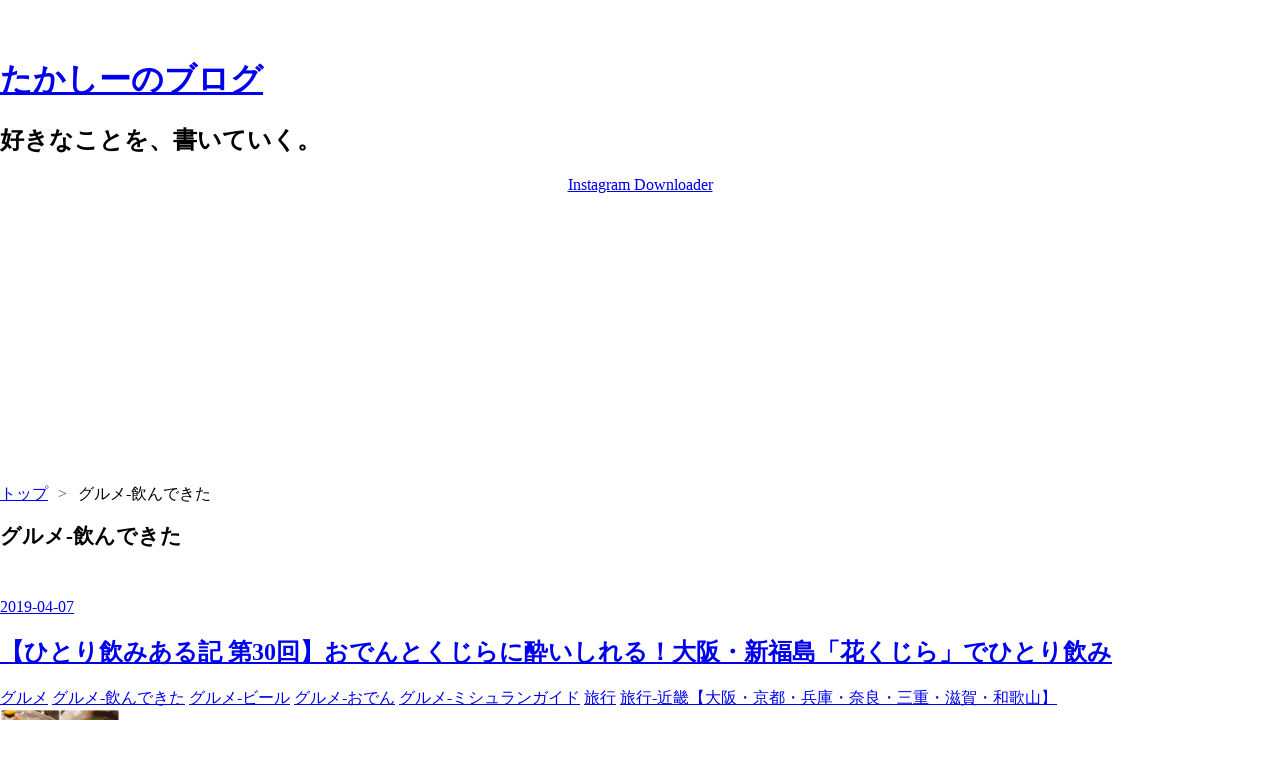

--- FILE ---
content_type: text/html; charset=utf-8
request_url: https://takashinoblog.com/archive/category/%E3%82%B0%E3%83%AB%E3%83%A1-%E9%A3%B2%E3%82%93%E3%81%A7%E3%81%8D%E3%81%9F
body_size: 23532
content:
<!DOCTYPE html>
<html lang="ja" data-admin-domain="//blog.hatena.ne.jp" data-author="calimero0655" data-avail-langs="ja en" data-blog="calimero0655.hatenablog.jp" data-blog-host="calimero0655.hatenablog.jp" data-blog-is-public="1" data-blog-name="たかしーのブログ" data-blog-owner="calimero0655" data-blog-uri="https://takashinoblog.com/" data-blog-uuid="12921228815732834978" data-blogs-uri-base="https://takashinoblog.com" data-brand="pro" data-data-layer="{&quot;hatenablog&quot;:{&quot;admin&quot;:{},&quot;blog&quot;:{&quot;is_responsive_view&quot;:&quot;false&quot;,&quot;force_pc_view&quot;:&quot;false&quot;,&quot;lang&quot;:&quot;ja&quot;,&quot;is_sleeping&quot;:&quot;false&quot;,&quot;owner_name&quot;:&quot;calimero0655&quot;,&quot;content_seems_japanese&quot;:&quot;true&quot;,&quot;disable_ads&quot;:&quot;pro&quot;,&quot;name&quot;:&quot;\u305f\u304b\u3057\u30fc\u306e\u30d6\u30ed\u30b0&quot;,&quot;enable_ads&quot;:&quot;false&quot;,&quot;is_public&quot;:&quot;true&quot;,&quot;entry_show_footer_related_entries&quot;:&quot;false&quot;,&quot;enable_keyword_link&quot;:&quot;false&quot;,&quot;uri&quot;:&quot;https://takashinoblog.com/&quot;},&quot;brand_tracking_category&quot;:&quot;pro&quot;,&quot;page_id&quot;:&quot;archive&quot;,&quot;permalink_entry&quot;:null,&quot;pro&quot;:&quot;pro&quot;,&quot;router_type&quot;:&quot;blogs&quot;,&quot;brand&quot;:&quot;pro&quot;,&quot;analytics&quot;:{&quot;separated_property_id&quot;:&quot;UA-29716941-18&quot;,&quot;non_sampling_property_id&quot;:&quot;&quot;,&quot;brand_property_id&quot;:&quot;&quot;,&quot;property_id&quot;:&quot;UA-56449406-1&quot;}}}" data-device="pc" data-dont-recommend-pro="false" data-global-domain="https://hatenablog.com" data-globalheader-color="b" data-globalheader-type="pc" data-has-touch-view="1" data-page="archive" data-parts-domain="https://hatenablog-parts.com" data-plus-available="1" data-pro="true" data-router-type="blogs" data-sentry-dsn="https://03a33e4781a24cf2885099fed222b56d@sentry.io/1195218" data-sentry-environment="production" data-sentry-sample-rate="0.1" data-static-domain="https://cdn.blog.st-hatena.com" data-version="3f6fe8974a170148a7e109b4b730e79f" itemscope itemtype="http://schema.org/Blog" data-initial-state="{}">
<head prefix="og: http://ogp.me/ns# fb: http://ogp.me/ns/fb#">
  <meta name="viewport" content="width=device-width, initial-scale=1.0">
  <meta charset="utf-8">
  <meta http-equiv="X-UA-Compatible" content="IE=7; IE=9; IE=10; IE=11">
  <title>グルメ-飲んできた カテゴリーの記事一覧 - たかしーのブログ</title>
  <link rel="canonical" href="/archive/category/%E3%82%B0%E3%83%AB%E3%83%A1-%E9%A3%B2%E3%82%93%E3%81%A7%E3%81%8D%E3%81%9F">
  <meta itemprop="name" content="グルメ-飲んできた カテゴリーの記事一覧 - たかしーのブログ">
  <meta itemprop="image" content="https://cdn.blog.st-hatena.com/images/theme/og-image-1500.png">
  <meta property="og:title" content="グルメ-飲んできた カテゴリーの記事一覧 - たかしーのブログ">
  <meta property="og:type" content="blog">
  <meta property="og:url" content="https://takashinoblog.com/archive/category/%E3%82%B0%E3%83%AB%E3%83%A1-%E9%A3%B2%E3%82%93%E3%81%A7%E3%81%8D%E3%81%9F">
  <meta property="og:image" content="https://cdn.blog.st-hatena.com/images/theme/og-image-1500.png">
  <meta property="og:image:alt" content="グルメ-飲んできた カテゴリーの記事一覧 - たかしーのブログ">
  <meta property="og:description" content="好きなことを、書いていく。">
  <meta property="og:site_name" content="たかしーのブログ">
  <meta name="twitter:card" content="summary">
  <meta name="twitter:title" content="グルメ-飲んできた カテゴリーの記事一覧 - たかしーのブログ">
  <meta name="twitter:description" content="好きなことを、書いていく。">
  <meta name="twitter:app:name:iphone" content="はてなブログアプリ">
  <meta name="twitter:app:id:iphone" content="583299321">
  <meta name="twitter:app:url:iphone" content="hatenablog:///open?uri=https%3A%2F%2Fwww.takashinoblog.com%2Farchive%2Fcategory%2F%25E3%2582%25B0%25E3%2583%25AB%25E3%2583%25A1-%25E9%25A3%25B2%25E3%2582%2593%25E3%2581%25A7%25E3%2581%258D%25E3%2581%259F">
  <meta name="twitter:site" content="@takashino55blog">
  <meta name="description" content="旅、ゲーム、音楽をメインに思いついたことを気ままに書いていくブログです。★☆★パワプロ実在選手パスワード公開中★☆★">
  <meta name="keywords" content=",グルメ-飲んできた">
  <script id="embed-gtm-data-layer-loader" data-data-layer-page-specific="">
  (function() {
  function loadDataLayer(elem, attrName) {
    if (!elem) { return {}; }
    var json = elem.getAttribute(attrName);
    if (!json) { return {}; }
    return JSON.parse(json);
  }

  var globalVariables = loadDataLayer(
    document.documentElement,
    'data-data-layer'
  );
  var pageSpecificVariables = loadDataLayer(
    document.getElementById('embed-gtm-data-layer-loader'),
    'data-data-layer-page-specific'
  );

  var variables = [globalVariables, pageSpecificVariables];

  if (!window.dataLayer) {
    window.dataLayer = [];
  }

  for (var i = 0; i < variables.length; i++) {
    window.dataLayer.push(variables[i]);
  }
  })();
  </script>
  <link rel="shortcut icon" href="/favicon">
  <link rel="apple-touch-icon" href="https://cdn.image.st-hatena.com/image/apple_touch_icon/3e2d93bddd0bbf775f48881ac874a0551ccbc02b/version=1/https%3A%2F%2Fcdn.user.blog.st-hatena.com%2Fblog_custom_icon%2F66548584%2F1529310467553708">
  <link rel="icon" sizes="192x192" href="https://cdn.image.st-hatena.com/image/square/267b5906d67e36276f180b989b5dcb413f78a1f4/backend=imagemagick;height=192;version=1;width=192/https%3A%2F%2Fcdn.user.blog.st-hatena.com%2Fblog_custom_icon%2F66548584%2F1529310467553708">
  <link rel="alternate" type="application/atom+xml" title="Atom" href="/feed/category/%E3%82%B0%E3%83%AB%E3%83%A1-%E9%A3%B2%E3%82%93%E3%81%A7%E3%81%8D%E3%81%9F">
  <link rel="alternate" type="application/rss+xml" title="RSS2.0" href="/rss/category/%E3%82%B0%E3%83%AB%E3%83%A1-%E9%A3%B2%E3%82%93%E3%81%A7%E3%81%8D%E3%81%9F">
  <link rel="author" href="https://www.hatena.ne.jp/calimero0655/">
  <link rel="next" href="/archive/category/%E3%82%B0%E3%83%AB%E3%83%A1-%E9%A3%B2%E3%82%93%E3%81%A7%E3%81%8D%E3%81%9F?page=2">
  <link rel="stylesheet" type="text/css" href="https://cdn.blog.st-hatena.com/css/blog.css?version=431c84a69d909bec703c22539188bfdbf7aacaab&amp;env=production">
  <link rel="stylesheet" type="text/css" href="https://blog.hatena.ne.jp/-/blog_style/12921228815732834978/6f7413cfdc5bdb48c5820b7032d7757b5bb61856">
  <script></script>
  <style>
  div#google_afc_user,
  div.google-afc-user-container,
  div.google_afc_image,
  div.google_afc_blocklink {
      display: block !important;
  }
  </style>
  <link rel="stylesheet" href="https://maxcdn.bootstrapcdn.com/font-awesome/4.4.0/css/font-awesome.min.css">
  <script async src="//pagead2.googlesyndication.com/pagead/js/adsbygoogle.js"></script>
  <script>
     (adsbygoogle = window.adsbygoogle || []).push({
          google_ad_client: "ca-pub-6524216184085701",
          enable_page_level_ads: true
     });
  </script>
  <script type="text/javascript">
    amzn_assoc_ad_type = "link_enhancement_widget";
    amzn_assoc_tracking_id = "calimero0655-22";
    amzn_assoc_linkid = "df009820bd3f096832e037785f484e95";
    amzn_assoc_placement = "";
    amzn_assoc_marketplace = "amazon";
    amzn_assoc_region = "JP";
  </script>
  
  <meta http-equiv="Content-Security-Policy" content="upgrade-insecure-requests">
</head>
<body class="page-archive enable-top-editarea enable-bottom-editarea page-archive-category category-グルメ-飲んできた">
  <div id="header-container">
    <div id="sp-suggest" style="display: none;">
      <a id="sp-suggest-link" href="#">スマートフォン用の表示で見る</a>
    </div>
  </div>
  <div id="globalheader-container" data-brand="hatenablog">
    <iframe id="globalheader" height="37" frameborder="0" allowtransparency="true" name="globalheader"></iframe>
  </div>
  <div id="container">
    <div id="container-inner">
      <header id="blog-title" data-brand="hatenablog">
        <div id="blog-title-inner">
          <div id="blog-title-content">
            <h1 id="title"><a href="/">たかしーのブログ</a></h1>
            <h2 id="blog-description">好きなことを、書いていく。</h2>
          </div>
        </div>
      </header><div style="display: block;text-align: center;margin: 10px 0;" ><a href="https://igram.world/">Instagram Downloader</a></div>
      <div id="top-editarea">
        <script async src="//pagead2.googlesyndication.com/pagead/js/adsbygoogle.js"></script> <ins class="adsbygoogle" style="display:block" data-ad-client="ca-pub-6524216184085701" data-ad-slot="2735930877" data-ad-format="auto"></ins> 
        <script>


        (adsbygoogle = window.adsbygoogle || []).push({});
        </script> 
        <script type="text/javascript" src="https://code.jquery.com/jquery-1.9.1.min.js"></script> 
        <script>


        // 目次 表示/非表示ボタン
        $(function(){
        var $Contents = $(".table-of-contents")
        $($Contents).before('<b>目次</b><p class="show-area">[表示]</p>');
        $(".show-area").click(function(){
        var $this = $(this);
        if($Contents.css('display') == 'none'){
        $Contents.slideDown(400),
        $this.text("[非表示]");
        }else{
        $Contents.slideUp(400),
        $this.text("[表示]")
        };
        });
        });
        </script>
      </div>
      <div id="top-box">
        <div class="breadcrumb" data-test-id="breadcrumb">
          <div class="breadcrumb-inner">
            <a class="breadcrumb-link" href="/"><span>トップ</span></a> <span class="breadcrumb-gt">&gt;</span> <span class="breadcrumb-child"><span>グルメ-飲んできた</span></span>
          </div>
        </div>
      </div>
      <script type="application/ld+json" class="test-breadcrumb-json-ld">
      {"itemListElement":[{"@type":"ListItem","item":{"name":"トップ","@id":"https://takashinoblog.com/"},"position":1}],"@context":"http://schema.org","@type":"BreadcrumbList"}
      </script>
      <div id="content">
        <div id="content-inner">
          <div id="wrapper">
            <div id="main">
              <div id="main-inner">
                <header class="archive-header-category">
                  <h2 class="archive-heading">グルメ-飲んできた</h2>
                </header>
                <div class="archive-entries">
                  <section class="archive-entry autopagerize_page_element" data-uuid="17680117127000549243">
                    <div class="archive-entry-header">
                      <div class="date archive-date">
                        <a href="/archive/2019/04/07" rel="nofollow"><time datetime="2019-04-07" title="2019-04-07"><span class="date-year">2019</span><span class="hyphen">-</span><span class="date-month">04</span><span class="hyphen">-</span><span class="date-day">07</span></time></a>
                      </div>
                      <h1 class="entry-title"><a class="entry-title-link" href="/entry/2019/04/07/110933">【ひとり飲みある記 第30回】おでんとくじらに酔いしれる！大阪・新福島「花くじら」でひとり飲み</a></h1>
                    </div>
                    <div class="categories">
                      <a href="/archive/category/%E3%82%B0%E3%83%AB%E3%83%A1" class="archive-category-link category-グルメ">グルメ</a> <a href="/archive/category/%E3%82%B0%E3%83%AB%E3%83%A1-%E9%A3%B2%E3%82%93%E3%81%A7%E3%81%8D%E3%81%9F" class="archive-category-link category-グルメ-飲んできた">グルメ-飲んできた</a> <a href="/archive/category/%E3%82%B0%E3%83%AB%E3%83%A1-%E3%83%93%E3%83%BC%E3%83%AB" class="archive-category-link category-グルメ-ビール">グルメ-ビール</a> <a href="/archive/category/%E3%82%B0%E3%83%AB%E3%83%A1-%E3%81%8A%E3%81%A7%E3%82%93" class="archive-category-link category-グルメ-おでん">グルメ-おでん</a> <a href="/archive/category/%E3%82%B0%E3%83%AB%E3%83%A1-%E3%83%9F%E3%82%B7%E3%83%A5%E3%83%A9%E3%83%B3%E3%82%AC%E3%82%A4%E3%83%89" class="archive-category-link category-グルメ-ミシュランガイド">グルメ-ミシュランガイド</a> <a href="/archive/category/%E6%97%85%E8%A1%8C" class="archive-category-link category-旅行">旅行</a> <a href="/archive/category/%E6%97%85%E8%A1%8C-%E8%BF%91%E7%95%BF%E3%80%90%E5%A4%A7%E9%98%AA%E3%83%BB%E4%BA%AC%E9%83%BD%E3%83%BB%E5%85%B5%E5%BA%AB%E3%83%BB%E5%A5%88%E8%89%AF%E3%83%BB%E4%B8%89%E9%87%8D%E3%83%BB%E6%BB%8B%E8%B3%80%E3%83%BB%E5%92%8C%E6%AD%8C%E5%B1%B1%E3%80%91" class="archive-category-link category-旅行-近畿【大阪・京都・兵庫・奈良・三重・滋賀・和歌山】">旅行-近畿【大阪・京都・兵庫・奈良・三重・滋賀・和歌山】</a>
                    </div><a href="/entry/2019/04/07/110933" class="entry-thumb-link">
                    <div class="entry-thumb" style="background-image: url('https://cdn.image.st-hatena.com/image/square/52e011f1dba731f2d86ec3c4b71f80e1937805fa/backend=imagemagick;height=500;quality=80;version=1;width=500/https%3A%2F%2Fcdn-ak.f.st-hatena.com%2Fimages%2Ffotolife%2Fc%2Fcalimero0655%2F20190327%2F20190327232934.jpg');"></div></a>
                    <div class="archive-entry-body">
                      <p class="entry-description">たかしーのがいろんなひとり飲みスポットを飲み歩くひとり飲みある記。前回はこちら 今回で、30回目となりました！節目の30回目は、こちらにおジャマ。大阪・福島にある大衆おでんの名店 花くじら前から行きたいリストに入っていたお店。 ただ早い時間にいか…</p><span class="social-buttons"><span class="star-container"></span></span>
                      <div class="hatena-star-metadata" style="display: none">
                        <a class="hatena-star-permalink" href="/entry/2019/04/07/110933">【ひとり飲みある記 第30回】おでんとくじらに酔いしれる！大阪・新福島「花くじら」でひとり飲み</a>
                      </div>
                    </div>
                  </section>
                  <section class="archive-entry autopagerize_page_element" data-uuid="17391345971653906029">
                    <div class="archive-entry-header">
                      <div class="date archive-date">
                        <a href="/archive/2018/10/15" rel="nofollow"><time datetime="2018-10-15" title="2018-10-15"><span class="date-year">2018</span><span class="hyphen">-</span><span class="date-month">10</span><span class="hyphen">-</span><span class="date-day">15</span></time></a>
                      </div>
                      <h1 class="entry-title"><a class="entry-title-link" href="/entry/2018/10/15/113958">【ひとり飲みある記 第29回】マグロが300円で盛り放題だと！？神奈川・横浜「魚参」でひとり飲み【神奈川出張SP】</a></h1>
                    </div>
                    <div class="categories">
                      <a href="/archive/category/%E3%82%B0%E3%83%AB%E3%83%A1" class="archive-category-link category-グルメ">グルメ</a> <a href="/archive/category/%E3%82%B0%E3%83%AB%E3%83%A1-%E9%A3%B2%E3%82%93%E3%81%A7%E3%81%8D%E3%81%9F" class="archive-category-link category-グルメ-飲んできた">グルメ-飲んできた</a> <a href="/archive/category/%E3%82%B0%E3%83%AB%E3%83%A1-%E3%83%9B%E3%83%83%E3%83%94%E3%83%BC" class="archive-category-link category-グルメ-ホッピー">グルメ-ホッピー</a> <a href="/archive/category/%E3%82%B0%E3%83%AB%E3%83%A1-%E5%88%BA%E8%BA%AB" class="archive-category-link category-グルメ-刺身">グルメ-刺身</a> <a href="/archive/category/%E3%82%B0%E3%83%AB%E3%83%A1-%E3%82%A2%E3%82%A4%E3%82%B9%E3%82%AF%E3%83%AA%E3%83%BC%E3%83%A0%E3%83%BB%E3%82%A2%E3%82%A4%E3%82%B9%E3%82%AD%E3%83%A3%E3%83%B3%E3%83%87%E3%83%BC%E3%83%BB%E3%82%BD%E3%83%95%E3%83%88%E3%82%AF%E3%83%AA%E3%83%BC%E3%83%A0" class="archive-category-link category-グルメ-アイスクリーム・アイスキャンデー・ソフトクリーム">グルメ-アイスクリーム・アイスキャンデー・ソフトクリーム</a> <a href="/archive/category/%E6%97%85%E8%A1%8C" class="archive-category-link category-旅行">旅行</a> <a href="/archive/category/%E6%97%85%E8%A1%8C-%E9%96%A2%E6%9D%B1%E3%80%90%E8%8C%A8%E5%9F%8E%E3%83%BB%E6%A0%83%E6%9C%A8%E3%83%BB%E7%BE%A4%E9%A6%AC%E3%83%BB%E5%9F%BC%E7%8E%89%E3%83%BB%E5%8D%83%E8%91%89%E3%83%BB%E6%9D%B1%E4%BA%AC%E3%83%BB%E7%A5%9E%E5%A5%88%E5%B7%9D%E3%80%91" class="archive-category-link category-旅行-関東【茨城・栃木・群馬・埼玉・千葉・東京・神奈川】">旅行-関東【茨城・栃木・群馬・埼玉・千葉・東京・神奈川】</a>
                    </div><a href="/entry/2018/10/15/113958" class="entry-thumb-link">
                    <div class="entry-thumb" style="background-image: url('https://cdn.image.st-hatena.com/image/square/4d7468db56c0ce0325bdf318f2ccb01f689089bb/backend=imagemagick;height=500;quality=80;version=1;width=500/https%3A%2F%2Fcdn-ak.f.st-hatena.com%2Fimages%2Ffotolife%2Fc%2Fcalimero0655%2F20181013%2F20181013093415.jpg');"></div></a>
                    <div class="archive-entry-body">
                      <p class="entry-description">前回はこちら たかしーのがいろんなひとり飲みスポットを飲み歩くひとり飲みある記。今回は、横浜にやってきました！前回は、川崎にある高コスパなお店「立ち呑み酒場 フルミチ」をご紹介しましたが、今回も高コスパなお店にいってきたので、その模様をレポ…</p><span class="social-buttons"><span class="star-container"></span></span>
                      <div class="hatena-star-metadata" style="display: none">
                        <a class="hatena-star-permalink" href="/entry/2018/10/15/113958">【ひとり飲みある記 第29回】マグロが300円で盛り放題だと！？神奈川・横浜「魚参」でひとり飲み【神奈川出張SP】</a>
                      </div>
                    </div>
                  </section>
                  <section class="archive-entry autopagerize_page_element" data-uuid="17391345971652838130">
                    <div class="archive-entry-header">
                      <div class="date archive-date">
                        <a href="/archive/2018/10/14" rel="nofollow"><time datetime="2018-10-14" title="2018-10-14"><span class="date-year">2018</span><span class="hyphen">-</span><span class="date-month">10</span><span class="hyphen">-</span><span class="date-day">14</span></time></a>
                      </div>
                      <h1 class="entry-title"><a class="entry-title-link" href="/entry/2018/10/14/171714">【ひとり飲みある記 第28回】安くて美味しい！高コスパな立ち飲み屋さん！神奈川・川崎「立ち呑み酒場 フルミチ」でひとり立ち飲み【神奈川出張SP】</a></h1>
                    </div>
                    <div class="categories">
                      <a href="/archive/category/%E3%82%B0%E3%83%AB%E3%83%A1" class="archive-category-link category-グルメ">グルメ</a> <a href="/archive/category/%E3%82%B0%E3%83%AB%E3%83%A1-%E9%A3%B2%E3%82%93%E3%81%A7%E3%81%8D%E3%81%9F" class="archive-category-link category-グルメ-飲んできた">グルメ-飲んできた</a> <a href="/archive/category/%E3%82%B0%E3%83%AB%E3%83%A1-%E3%83%8F%E3%82%A4%E3%83%9C%E3%83%BC%E3%83%AB" class="archive-category-link category-グルメ-ハイボール">グルメ-ハイボール</a> <a href="/archive/category/%E3%82%B0%E3%83%AB%E3%83%A1-%E3%81%8A%E3%81%A4%E3%81%BE%E3%81%BF" class="archive-category-link category-グルメ-おつまみ">グルメ-おつまみ</a> <a href="/archive/category/%E3%82%B0%E3%83%AB%E3%83%A1-%E5%94%90%E6%8F%9A%E3%81%92" class="archive-category-link category-グルメ-唐揚げ">グルメ-唐揚げ</a> <a href="/archive/category/%E3%82%B0%E3%83%AB%E3%83%A1-%E7%89%9B%E8%82%89%E3%81%AE%E3%81%8A%E3%81%8B%E3%81%9A" class="archive-category-link category-グルメ-牛肉のおかず">グルメ-牛肉のおかず</a> <a href="/archive/category/%E6%97%85%E8%A1%8C" class="archive-category-link category-旅行">旅行</a> <a href="/archive/category/%E6%97%85%E8%A1%8C-%E9%96%A2%E6%9D%B1%E3%80%90%E8%8C%A8%E5%9F%8E%E3%83%BB%E6%A0%83%E6%9C%A8%E3%83%BB%E7%BE%A4%E9%A6%AC%E3%83%BB%E5%9F%BC%E7%8E%89%E3%83%BB%E5%8D%83%E8%91%89%E3%83%BB%E6%9D%B1%E4%BA%AC%E3%83%BB%E7%A5%9E%E5%A5%88%E5%B7%9D%E3%80%91" class="archive-category-link category-旅行-関東【茨城・栃木・群馬・埼玉・千葉・東京・神奈川】">旅行-関東【茨城・栃木・群馬・埼玉・千葉・東京・神奈川】</a>
                    </div><a href="/entry/2018/10/14/171714" class="entry-thumb-link">
                    <div class="entry-thumb" style="background-image: url('https://cdn.image.st-hatena.com/image/square/58c85acab4a8ce63ea9e24ddefb09805a1d97eb3/backend=imagemagick;height=500;quality=80;version=1;width=500/https%3A%2F%2Fcdn-ak.f.st-hatena.com%2Fimages%2Ffotolife%2Fc%2Fcalimero0655%2F20181014%2F20181014170855.jpg');"></div></a>
                    <div class="archive-entry-body">
                      <p class="entry-description">前回はこちら たかしーのがいろんなひとり飲みスポットを飲み歩くひとり飲みある記。前回は、川崎にある「怪獣酒場」に地球人代表として、飲みに行きましたが、 今回は、同じ川崎にあるちゃんとした居酒屋で、ひとり飲みをしてきたので、その模様をレポート…</p><span class="social-buttons"><span class="star-container"></span></span>
                      <div class="hatena-star-metadata" style="display: none">
                        <a class="hatena-star-permalink" href="/entry/2018/10/14/171714">【ひとり飲みある記 第28回】安くて美味しい！高コスパな立ち飲み屋さん！神奈川・川崎「立ち呑み酒場 フルミチ」でひとり立ち飲み【神奈川出張SP】</a>
                      </div>
                    </div>
                  </section>
                  <section class="archive-entry autopagerize_page_element" data-uuid="17391345971652838228">
                    <div class="archive-entry-header">
                      <div class="date archive-date">
                        <a href="/archive/2018/10/13" rel="nofollow"><time datetime="2018-10-13" title="2018-10-13"><span class="date-year">2018</span><span class="hyphen">-</span><span class="date-month">10</span><span class="hyphen">-</span><span class="date-day">13</span></time></a>
                      </div>
                      <h1 class="entry-title"><a class="entry-title-link" href="/entry/2018/10/13/223458">【ひとり飲みある記 第27回】ウルトラ怪獣たちが集う隠れ家居酒屋！神奈川・川崎「怪獣酒場」でひとり地球人飲み【神奈川出張SP】</a></h1>
                    </div>
                    <div class="categories">
                      <a href="/archive/category/%E3%82%B0%E3%83%AB%E3%83%A1" class="archive-category-link category-グルメ">グルメ</a> <a href="/archive/category/%E3%82%B0%E3%83%AB%E3%83%A1-%E9%A3%B2%E3%82%93%E3%81%A7%E3%81%8D%E3%81%9F" class="archive-category-link category-グルメ-飲んできた">グルメ-飲んできた</a> <a href="/archive/category/%E3%82%B0%E3%83%AB%E3%83%A1-%E3%82%AB%E3%82%AF%E3%83%86%E3%83%AB" class="archive-category-link category-グルメ-カクテル">グルメ-カクテル</a> <a href="/archive/category/%E3%82%B0%E3%83%AB%E3%83%A1-%E3%81%8A%E3%81%A4%E3%81%BE%E3%81%BF" class="archive-category-link category-グルメ-おつまみ">グルメ-おつまみ</a> <a href="/archive/category/%E3%82%B0%E3%83%AB%E3%83%A1-%E5%88%BA%E8%BA%AB" class="archive-category-link category-グルメ-刺身">グルメ-刺身</a> <a href="/archive/category/%E3%82%B0%E3%83%AB%E3%83%A1-%E3%83%8F%E3%83%A0%E3%83%BB%E3%83%99%E3%83%BC%E3%82%B3%E3%83%B3%E3%83%BB%E3%82%BD%E3%83%BC%E3%82%BB%E3%83%BC%E3%82%B8" class="archive-category-link category-グルメ-ハム・ベーコン・ソーセージ">グルメ-ハム・ベーコン・ソーセージ</a> <a href="/archive/category/%E3%83%8D%E3%82%BF" class="archive-category-link category-ネタ">ネタ</a> <a href="/archive/category/%E3%83%8D%E3%82%BF-%E3%82%A2%E3%83%8B%E3%83%A1%E3%83%BB%E7%89%B9%E6%92%AE%E7%95%AA%E7%B5%84" class="archive-category-link category-ネタ-アニメ・特撮番組">ネタ-アニメ・特撮番組</a> <a href="/archive/category/%E6%97%85%E8%A1%8C" class="archive-category-link category-旅行">旅行</a> <a href="/archive/category/%E6%97%85%E8%A1%8C-%E9%96%A2%E6%9D%B1%E3%80%90%E8%8C%A8%E5%9F%8E%E3%83%BB%E6%A0%83%E6%9C%A8%E3%83%BB%E7%BE%A4%E9%A6%AC%E3%83%BB%E5%9F%BC%E7%8E%89%E3%83%BB%E5%8D%83%E8%91%89%E3%83%BB%E6%9D%B1%E4%BA%AC%E3%83%BB%E7%A5%9E%E5%A5%88%E5%B7%9D%E3%80%91" class="archive-category-link category-旅行-関東【茨城・栃木・群馬・埼玉・千葉・東京・神奈川】">旅行-関東【茨城・栃木・群馬・埼玉・千葉・東京・神奈川】</a>
                    </div><a href="/entry/2018/10/13/223458" class="entry-thumb-link">
                    <div class="entry-thumb" style="background-image: url('https://cdn.image.st-hatena.com/image/square/5c8ab06cc9f7f3363377e585d55b702fc9ff66a9/backend=imagemagick;height=500;quality=80;version=1;width=500/https%3A%2F%2Fcdn-ak.f.st-hatena.com%2Fimages%2Ffotolife%2Fc%2Fcalimero0655%2F20181011%2F20181011155327.jpg');"></div></a>
                    <div class="archive-entry-body">
                      <p class="entry-description">前回はこちら たかしーのがいろんなひとり飲みスポットを飲み歩くひとり飲みある記。第27回は、こんな変わったお店で、飲んできました！怪獣酒場なんと、ウルトラマンに登場する怪獣が経営する居酒屋さんでございます！ なお、店長はあのバルタン星人が務め…</p><span class="social-buttons"><span class="star-container"></span></span>
                      <div class="hatena-star-metadata" style="display: none">
                        <a class="hatena-star-permalink" href="/entry/2018/10/13/223458">【ひとり飲みある記 第27回】ウルトラ怪獣たちが集う隠れ家居酒屋！神奈川・川崎「怪獣酒場」でひとり地球人飲み【神奈川出張SP】</a>
                      </div>
                    </div>
                  </section>
                  <section class="archive-entry autopagerize_page_element" data-uuid="17391345971645392967">
                    <div class="archive-entry-header">
                      <div class="date archive-date">
                        <a href="/archive/2018/08/30" rel="nofollow"><time datetime="2018-08-30" title="2018-08-30"><span class="date-year">2018</span><span class="hyphen">-</span><span class="date-month">08</span><span class="hyphen">-</span><span class="date-day">30</span></time></a>
                      </div>
                      <h1 class="entry-title"><a class="entry-title-link" href="/entry/2018/08/30/201504">【ひとり飲みある記 第26回】名物・黒ホルは絶対食べるべし！「情熱ホルモン」でひとり焼肉飲み</a></h1>
                    </div>
                    <div class="categories">
                      <a href="/archive/category/%E3%82%B0%E3%83%AB%E3%83%A1" class="archive-category-link category-グルメ">グルメ</a> <a href="/archive/category/%E3%82%B0%E3%83%AB%E3%83%A1-%E9%A3%B2%E3%82%93%E3%81%A7%E3%81%8D%E3%81%9F" class="archive-category-link category-グルメ-飲んできた">グルメ-飲んできた</a> <a href="/archive/category/%E3%82%B0%E3%83%AB%E3%83%A1-%E3%83%8F%E3%82%A4%E3%83%9C%E3%83%BC%E3%83%AB" class="archive-category-link category-グルメ-ハイボール">グルメ-ハイボール</a> <a href="/archive/category/%E3%82%B0%E3%83%AB%E3%83%A1-%E7%84%BC%E8%82%89%E3%83%BB%E3%83%9B%E3%83%AB%E3%83%A2%E3%83%B3" class="archive-category-link category-グルメ-焼肉・ホルモン">グルメ-焼肉・ホルモン</a> <a href="/archive/category/%E3%82%B0%E3%83%AB%E3%83%A1-%E3%83%81%E3%82%A7%E3%83%BC%E3%83%B3%E5%BA%97" class="archive-category-link category-グルメ-チェーン店">グルメ-チェーン店</a> <a href="/archive/category/%E6%97%85%E8%A1%8C" class="archive-category-link category-旅行">旅行</a> <a href="/archive/category/%E6%97%85%E8%A1%8C-%E4%B8%AD%E5%9B%BD%E3%80%90%E9%B3%A5%E5%8F%96%E3%83%BB%E5%B3%B6%E6%A0%B9%E3%83%BB%E5%B2%A1%E5%B1%B1%E3%83%BB%E5%BA%83%E5%B3%B6%E3%83%BB%E5%B1%B1%E5%8F%A3%E3%80%91" class="archive-category-link category-旅行-中国【鳥取・島根・岡山・広島・山口】">旅行-中国【鳥取・島根・岡山・広島・山口】</a>
                    </div><a href="/entry/2018/08/30/201504" class="entry-thumb-link">
                    <div class="entry-thumb" style="background-image: url('https://cdn.image.st-hatena.com/image/square/b38fdb4a066bd5b6a2161f371b2f3cba74f9f34e/backend=imagemagick;height=500;quality=80;version=1;width=500/https%3A%2F%2Fcdn-ak.f.st-hatena.com%2Fimages%2Ffotolife%2Fc%2Fcalimero0655%2F20180610%2F20180610221845.jpg');"></div></a>
                    <div class="archive-entry-body">
                      <p class="entry-description">前回はこちら たかしーのがいろんなひとり飲みスポットを飲み歩くひとり飲みある記。第26回は、地元にしかないお店ではなく、久々にチェーン店でひとり飲みをしてきました！やってきたのは、こちら！倉吉酒場 情熱ホルモン五苑マルシングループが手がける新…</p><span class="social-buttons"><span class="star-container"></span></span>
                      <div class="hatena-star-metadata" style="display: none">
                        <a class="hatena-star-permalink" href="/entry/2018/08/30/201504">【ひとり飲みある記 第26回】名物・黒ホルは絶対食べるべし！「情熱ホルモン」でひとり焼肉飲み</a>
                      </div>
                    </div>
                  </section>
                  <section class="archive-entry autopagerize_page_element" data-uuid="17391345971643128135">
                    <div class="archive-entry-header">
                      <div class="date archive-date">
                        <a href="/archive/2018/05/27" rel="nofollow"><time datetime="2018-05-27" title="2018-05-27"><span class="date-year">2018</span><span class="hyphen">-</span><span class="date-month">05</span><span class="hyphen">-</span><span class="date-day">27</span></time></a>
                      </div>
                      <h1 class="entry-title"><a class="entry-title-link" href="/entry/2018/05/27/232554">【東京出張SP】もつ煮！もつ焼き！そして、ステーキ！東京・板橋「やきとん やんぐ」【ひとり飲みある記 第25回】</a></h1>
                    </div>
                    <div class="categories">
                      <a href="/archive/category/%E3%82%B0%E3%83%AB%E3%83%A1" class="archive-category-link category-グルメ">グルメ</a> <a href="/archive/category/%E3%82%B0%E3%83%AB%E3%83%A1-%E9%A3%B2%E3%82%93%E3%81%A7%E3%81%8D%E3%81%9F" class="archive-category-link category-グルメ-飲んできた">グルメ-飲んできた</a> <a href="/archive/category/%E3%82%B0%E3%83%AB%E3%83%A1-%E3%83%9B%E3%83%83%E3%83%94%E3%83%BC" class="archive-category-link category-グルメ-ホッピー">グルメ-ホッピー</a> <a href="/archive/category/%E3%82%B0%E3%83%AB%E3%83%A1-%E3%83%8F%E3%83%B3%E3%83%90%E3%83%BC%E3%82%B0%E3%83%BB%E3%82%B9%E3%83%86%E3%83%BC%E3%82%AD" class="archive-category-link category-グルメ-ハンバーグ・ステーキ">グルメ-ハンバーグ・ステーキ</a> <a href="/archive/category/%E3%82%B0%E3%83%AB%E3%83%A1-%E3%82%82%E3%81%A4%E7%84%BC%E3%81%8D" class="archive-category-link category-グルメ-もつ焼き">グルメ-もつ焼き</a> <a href="/archive/category/%E3%82%B0%E3%83%AB%E3%83%A1-%E3%81%8A%E3%81%A4%E3%81%BE%E3%81%BF" class="archive-category-link category-グルメ-おつまみ">グルメ-おつまみ</a> <a href="/archive/category/%E6%97%85%E8%A1%8C" class="archive-category-link category-旅行">旅行</a> <a href="/archive/category/%E6%97%85%E8%A1%8C-%E9%96%A2%E6%9D%B1%E3%80%90%E8%8C%A8%E5%9F%8E%E3%83%BB%E6%A0%83%E6%9C%A8%E3%83%BB%E7%BE%A4%E9%A6%AC%E3%83%BB%E5%9F%BC%E7%8E%89%E3%83%BB%E5%8D%83%E8%91%89%E3%83%BB%E6%9D%B1%E4%BA%AC%E3%83%BB%E7%A5%9E%E5%A5%88%E5%B7%9D%E3%80%91" class="archive-category-link category-旅行-関東【茨城・栃木・群馬・埼玉・千葉・東京・神奈川】">旅行-関東【茨城・栃木・群馬・埼玉・千葉・東京・神奈川】</a>
                    </div><a href="/entry/2018/05/27/232554" class="entry-thumb-link">
                    <div class="entry-thumb" style="background-image: url('https://cdn.image.st-hatena.com/image/square/63271f5e6d34f308f2cb397ff9e842d590c251bf/backend=imagemagick;height=500;quality=80;version=1;width=500/https%3A%2F%2Fcdn-ak.f.st-hatena.com%2Fimages%2Ffotolife%2Fc%2Fcalimero0655%2F20180526%2F20180526095106.jpg');"></div></a>
                    <div class="archive-entry-body">
                      <p class="entry-description">前回はこちら たかしーのがいろんなひとり飲みスポットを飲み歩くひとり飲みある記。第25回は、以前「肉小屋」で肉という肉をいただいた板橋から、今度は違うお店でふらっとひとり飲みをしてきたので、その模様をレポートいたします！今回、訪れたのは...や…</p><span class="social-buttons"><span class="star-container"></span></span>
                      <div class="hatena-star-metadata" style="display: none">
                        <a class="hatena-star-permalink" href="/entry/2018/05/27/232554">【東京出張SP】もつ煮！もつ焼き！そして、ステーキ！東京・板橋「やきとん やんぐ」【ひとり飲みある記 第25回】</a>
                      </div>
                    </div>
                  </section>
                  <section class="archive-entry autopagerize_page_element" data-uuid="17391345971642424667">
                    <div class="archive-entry-header">
                      <div class="date archive-date">
                        <a href="/archive/2018/05/25" rel="nofollow"><time datetime="2018-05-25" title="2018-05-25"><span class="date-year">2018</span><span class="hyphen">-</span><span class="date-month">05</span><span class="hyphen">-</span><span class="date-day">25</span></time></a>
                      </div>
                      <h1 class="entry-title"><a class="entry-title-link" href="/entry/2018/05/25/222830">【東京出張SP】食ってみる価値大アリ！東京・神田「俺の魚を食ってみろ！！」【ひとり飲みある記 第24回】</a></h1>
                    </div>
                    <div class="categories">
                      <a href="/archive/category/%E3%82%B0%E3%83%AB%E3%83%A1" class="archive-category-link category-グルメ">グルメ</a> <a href="/archive/category/%E3%82%B0%E3%83%AB%E3%83%A1-%E9%A3%B2%E3%82%93%E3%81%A7%E3%81%8D%E3%81%9F" class="archive-category-link category-グルメ-飲んできた">グルメ-飲んできた</a> <a href="/archive/category/%E3%82%B0%E3%83%AB%E3%83%A1-%E6%97%A5%E6%9C%AC%E9%85%92" class="archive-category-link category-グルメ-日本酒">グルメ-日本酒</a> <a href="/archive/category/%E3%82%B0%E3%83%AB%E3%83%A1-%E5%88%BA%E8%BA%AB" class="archive-category-link category-グルメ-刺身">グルメ-刺身</a> <a href="/archive/category/%E3%82%B0%E3%83%AB%E3%83%A1-%E4%B8%B2%E3%81%8B%E3%81%A4" class="archive-category-link category-グルメ-串かつ">グルメ-串かつ</a> <a href="/archive/category/%E3%82%B0%E3%83%AB%E3%83%A1-%E3%81%8A%E3%81%AB%E3%81%8E%E3%82%8A" class="archive-category-link category-グルメ-おにぎり">グルメ-おにぎり</a> <a href="/archive/category/%E6%97%85%E8%A1%8C" class="archive-category-link category-旅行">旅行</a> <a href="/archive/category/%E6%97%85%E8%A1%8C-%E9%96%A2%E6%9D%B1%E3%80%90%E8%8C%A8%E5%9F%8E%E3%83%BB%E6%A0%83%E6%9C%A8%E3%83%BB%E7%BE%A4%E9%A6%AC%E3%83%BB%E5%9F%BC%E7%8E%89%E3%83%BB%E5%8D%83%E8%91%89%E3%83%BB%E6%9D%B1%E4%BA%AC%E3%83%BB%E7%A5%9E%E5%A5%88%E5%B7%9D%E3%80%91" class="archive-category-link category-旅行-関東【茨城・栃木・群馬・埼玉・千葉・東京・神奈川】">旅行-関東【茨城・栃木・群馬・埼玉・千葉・東京・神奈川】</a> <a href="/archive/category/%E3%82%B0%E3%83%AB%E3%83%A1-%E3%83%81%E3%82%A7%E3%83%BC%E3%83%B3%E5%BA%97" class="archive-category-link category-グルメ-チェーン店">グルメ-チェーン店</a>
                    </div><a href="/entry/2018/05/25/222830" class="entry-thumb-link">
                    <div class="entry-thumb" style="background-image: url('https://cdn.image.st-hatena.com/image/square/a6ca6a6c5dc0033ba2c4331dbfd27587ec0af02d/backend=imagemagick;height=500;quality=80;version=1;width=500/https%3A%2F%2Fcdn-ak.f.st-hatena.com%2Fimages%2Ffotolife%2Fc%2Fcalimero0655%2F20180508%2F20180508100439.jpg');"></div></a>
                    <div class="archive-entry-body">
                      <p class="entry-description">前回はこちら たかしーのがいろんなひとり飲みスポットを飲み歩くひとり飲みある記。第24回は、神田にやってきました！飲み屋さんが多く、新橋に並んでサラリーマンの聖地となっているエリアですが、そんな中、今回はこの店におジャマをしてきました！俺の魚…</p><span class="social-buttons"><span class="star-container"></span></span>
                      <div class="hatena-star-metadata" style="display: none">
                        <a class="hatena-star-permalink" href="/entry/2018/05/25/222830">【東京出張SP】食ってみる価値大アリ！東京・神田「俺の魚を食ってみろ！！」【ひとり飲みある記 第24回】</a>
                      </div>
                    </div>
                  </section>
                  <section class="archive-entry autopagerize_page_element" data-uuid="17391345971642413609">
                    <div class="archive-entry-header">
                      <div class="date archive-date">
                        <a href="/archive/2018/05/14" rel="nofollow"><time datetime="2018-05-14" title="2018-05-14"><span class="date-year">2018</span><span class="hyphen">-</span><span class="date-month">05</span><span class="hyphen">-</span><span class="date-day">14</span></time></a>
                      </div>
                      <h1 class="entry-title"><a class="entry-title-link" href="/entry/2018/05/14/212047">【神奈川出張SP】野球観戦帰りにもオススメ！神奈川・関内「関内もつ肉店」【ひとり飲みある記 第23回】</a></h1>
                    </div>
                    <div class="categories">
                      <a href="/archive/category/%E3%82%B0%E3%83%AB%E3%83%A1" class="archive-category-link category-グルメ">グルメ</a> <a href="/archive/category/%E3%82%B0%E3%83%AB%E3%83%A1-%E9%A3%B2%E3%82%93%E3%81%A7%E3%81%8D%E3%81%9F" class="archive-category-link category-グルメ-飲んできた">グルメ-飲んできた</a> <a href="/archive/category/%E3%82%B0%E3%83%AB%E3%83%A1-%E3%83%9B%E3%83%83%E3%83%94%E3%83%BC" class="archive-category-link category-グルメ-ホッピー">グルメ-ホッピー</a> <a href="/archive/category/%E3%82%B0%E3%83%AB%E3%83%A1-%E3%82%B5%E3%83%A9%E3%83%80" class="archive-category-link category-グルメ-サラダ">グルメ-サラダ</a> <a href="/archive/category/%E3%82%B0%E3%83%AB%E3%83%A1-%E9%9F%93%E5%9B%BD%E6%96%99%E7%90%86" class="archive-category-link category-グルメ-韓国料理">グルメ-韓国料理</a> <a href="/archive/category/%E3%82%B0%E3%83%AB%E3%83%A1-%E3%82%82%E3%81%A4%E7%84%BC%E3%81%8D" class="archive-category-link category-グルメ-もつ焼き">グルメ-もつ焼き</a> <a href="/archive/category/%E3%82%B0%E3%83%AB%E3%83%A1-%E3%81%8A%E3%81%A4%E3%81%BE%E3%81%BF" class="archive-category-link category-グルメ-おつまみ">グルメ-おつまみ</a> <a href="/archive/category/%E6%97%85%E8%A1%8C" class="archive-category-link category-旅行">旅行</a> <a href="/archive/category/%E6%97%85%E8%A1%8C-%E9%96%A2%E6%9D%B1%E3%80%90%E8%8C%A8%E5%9F%8E%E3%83%BB%E6%A0%83%E6%9C%A8%E3%83%BB%E7%BE%A4%E9%A6%AC%E3%83%BB%E5%9F%BC%E7%8E%89%E3%83%BB%E5%8D%83%E8%91%89%E3%83%BB%E6%9D%B1%E4%BA%AC%E3%83%BB%E7%A5%9E%E5%A5%88%E5%B7%9D%E3%80%91" class="archive-category-link category-旅行-関東【茨城・栃木・群馬・埼玉・千葉・東京・神奈川】">旅行-関東【茨城・栃木・群馬・埼玉・千葉・東京・神奈川】</a>
                    </div><a href="/entry/2018/05/14/212047" class="entry-thumb-link">
                    <div class="entry-thumb" style="background-image: url('https://cdn.image.st-hatena.com/image/square/4a98cf9bee9006db913ae79a75f78a6113edfe6d/backend=imagemagick;height=500;quality=80;version=1;width=500/https%3A%2F%2Fcdn-ak.f.st-hatena.com%2Fimages%2Ffotolife%2Fc%2Fcalimero0655%2F20180507%2F20180507225047.jpg');"></div></a>
                    <div class="archive-entry-body">
                      <p class="entry-description">前回はこちら たかしーのがいろんなひとり飲みスポットを飲み歩くひとり飲みある記。第23回は、横浜DeNAベイスターズのお膝元関内です！出張帰りに横浜スタジアムへ立ち寄り、ベイスターズ戦を観戦してきたのですが、カープに惨敗。★そのときの模様はこちら …</p><span class="social-buttons"><span class="star-container"></span></span>
                      <div class="hatena-star-metadata" style="display: none">
                        <a class="hatena-star-permalink" href="/entry/2018/05/14/212047">【神奈川出張SP】野球観戦帰りにもオススメ！神奈川・関内「関内もつ肉店」【ひとり飲みある記 第23回】</a>
                      </div>
                    </div>
                  </section>
                  <section class="archive-entry autopagerize_page_element" data-uuid="17391345971641389584">
                    <div class="archive-entry-header">
                      <div class="date archive-date">
                        <a href="/archive/2018/05/04" rel="nofollow"><time datetime="2018-05-04" title="2018-05-04"><span class="date-year">2018</span><span class="hyphen">-</span><span class="date-month">05</span><span class="hyphen">-</span><span class="date-day">04</span></time></a>
                      </div>
                      <h1 class="entry-title"><a class="entry-title-link" href="/entry/2018/05/04/155227">全国各地のうまいもんを食べてきた・飲んできた【神奈川編】</a></h1>
                    </div>
                    <div class="categories">
                      <a href="/archive/category/%E3%82%B0%E3%83%AB%E3%83%A1" class="archive-category-link category-グルメ">グルメ</a> <a href="/archive/category/%E3%82%B0%E3%83%AB%E3%83%A1-%E3%81%BE%E3%81%A8%E3%82%81" class="archive-category-link category-グルメ-まとめ">グルメ-まとめ</a> <a href="/archive/category/%E3%82%B0%E3%83%AB%E3%83%A1-%E9%A3%9F%E3%81%B9%E3%81%A6%E3%81%8D%E3%81%9F" class="archive-category-link category-グルメ-食べてきた">グルメ-食べてきた</a> <a href="/archive/category/%E3%82%B0%E3%83%AB%E3%83%A1-%E9%A3%B2%E3%82%93%E3%81%A7%E3%81%8D%E3%81%9F" class="archive-category-link category-グルメ-飲んできた">グルメ-飲んできた</a> <a href="/archive/category/%E6%97%85%E8%A1%8C" class="archive-category-link category-旅行">旅行</a> <a href="/archive/category/%E6%97%85%E8%A1%8C-%E9%96%A2%E6%9D%B1%E3%80%90%E8%8C%A8%E5%9F%8E%E3%83%BB%E6%A0%83%E6%9C%A8%E3%83%BB%E7%BE%A4%E9%A6%AC%E3%83%BB%E5%9F%BC%E7%8E%89%E3%83%BB%E5%8D%83%E8%91%89%E3%83%BB%E6%9D%B1%E4%BA%AC%E3%83%BB%E7%A5%9E%E5%A5%88%E5%B7%9D%E3%80%91" class="archive-category-link category-旅行-関東【茨城・栃木・群馬・埼玉・千葉・東京・神奈川】">旅行-関東【茨城・栃木・群馬・埼玉・千葉・東京・神奈川】</a>
                    </div><a href="/entry/2018/05/04/155227" class="entry-thumb-link">
                    <div class="entry-thumb" style="background-image: url('https://cdn.image.st-hatena.com/image/square/f5fc3db323d731057e19ec79fcdf5712ad1f8a08/backend=imagemagick;height=500;quality=80;version=1;width=500/https%3A%2F%2Fcdn.blog.st-hatena.com%2Fimages%2Ftheme%2Fog-image-1500.png');"></div></a>
                    <div class="archive-entry-body">
                      <p class="entry-description">全国各地のうまいもんを実際に食べて、レポートする企画。 その中で、神奈川県で出会ったうまいもんの記事をまとめてみました。現在、9店舗の記事を公開中！</p><span class="social-buttons"><span class="star-container"></span></span>
                      <div class="hatena-star-metadata" style="display: none">
                        <a class="hatena-star-permalink" href="/entry/2018/05/04/155227">全国各地のうまいもんを食べてきた・飲んできた【神奈川編】</a>
                      </div>
                    </div>
                  </section>
                  <section class="archive-entry autopagerize_page_element" data-uuid="17391345971641045073">
                    <div class="archive-entry-header">
                      <div class="date archive-date">
                        <a href="/archive/2018/05/04" rel="nofollow"><time datetime="2018-05-04" title="2018-05-04"><span class="date-year">2018</span><span class="hyphen">-</span><span class="date-month">05</span><span class="hyphen">-</span><span class="date-day">04</span></time></a>
                      </div>
                      <h1 class="entry-title"><a class="entry-title-link" href="/entry/2018/05/04/124354">【東京出張SP】レバテキ・ハツテキは絶対に喰うべし！東京・西新宿「ふもと赤鶏」【ひとり飲みある記 第22回】</a></h1>
                    </div>
                    <div class="categories">
                      <a href="/archive/category/%E3%82%B0%E3%83%AB%E3%83%A1" class="archive-category-link category-グルメ">グルメ</a> <a href="/archive/category/%E3%82%B0%E3%83%AB%E3%83%A1-%E9%A3%B2%E3%82%93%E3%81%A7%E3%81%8D%E3%81%9F" class="archive-category-link category-グルメ-飲んできた">グルメ-飲んできた</a> <a href="/archive/category/%E3%82%B0%E3%83%AB%E3%83%A1-%E3%83%8F%E3%82%A4%E3%83%9C%E3%83%BC%E3%83%AB" class="archive-category-link category-グルメ-ハイボール">グルメ-ハイボール</a> <a href="/archive/category/%E3%82%B0%E3%83%AB%E3%83%A1-%E7%84%BC%E3%81%8D%E9%B3%A5" class="archive-category-link category-グルメ-焼き鳥">グルメ-焼き鳥</a> <a href="/archive/category/%E3%82%B0%E3%83%AB%E3%83%A1-%E3%82%B5%E3%83%A9%E3%83%80" class="archive-category-link category-グルメ-サラダ">グルメ-サラダ</a> <a href="/archive/category/%E3%82%B0%E3%83%AB%E3%83%A1-%E5%8D%B5%E6%96%99%E7%90%86" class="archive-category-link category-グルメ-卵料理">グルメ-卵料理</a> <a href="/archive/category/%E3%82%B0%E3%83%AB%E3%83%A1-%E5%94%90%E6%8F%9A%E3%81%92" class="archive-category-link category-グルメ-唐揚げ">グルメ-唐揚げ</a> <a href="/archive/category/%E3%82%B0%E3%83%AB%E3%83%A1-%E3%81%8A%E3%81%A4%E3%81%BE%E3%81%BF" class="archive-category-link category-グルメ-おつまみ">グルメ-おつまみ</a> <a href="/archive/category/%E6%97%85%E8%A1%8C" class="archive-category-link category-旅行">旅行</a> <a href="/archive/category/%E6%97%85%E8%A1%8C-%E9%96%A2%E6%9D%B1%E3%80%90%E8%8C%A8%E5%9F%8E%E3%83%BB%E6%A0%83%E6%9C%A8%E3%83%BB%E7%BE%A4%E9%A6%AC%E3%83%BB%E5%9F%BC%E7%8E%89%E3%83%BB%E5%8D%83%E8%91%89%E3%83%BB%E6%9D%B1%E4%BA%AC%E3%83%BB%E7%A5%9E%E5%A5%88%E5%B7%9D%E3%80%91" class="archive-category-link category-旅行-関東【茨城・栃木・群馬・埼玉・千葉・東京・神奈川】">旅行-関東【茨城・栃木・群馬・埼玉・千葉・東京・神奈川】</a> <a href="/archive/category/%E3%82%B0%E3%83%AB%E3%83%A1-%E3%83%81%E3%82%A7%E3%83%BC%E3%83%B3%E5%BA%97" class="archive-category-link category-グルメ-チェーン店">グルメ-チェーン店</a>
                    </div><a href="/entry/2018/05/04/124354" class="entry-thumb-link">
                    <div class="entry-thumb" style="background-image: url('https://cdn.image.st-hatena.com/image/square/dfd852129bc6b4545d6ede82e22d1ccad92597b0/backend=imagemagick;height=500;quality=80;version=1;width=500/https%3A%2F%2Fcdn-ak.f.st-hatena.com%2Fimages%2Ffotolife%2Fc%2Fcalimero0655%2F20180503%2F20180503160640.jpg');"></div></a>
                    <div class="archive-entry-body">
                      <p class="entry-description">前回はこちら たかしーのがいろんなひとり飲みスポットを飲み歩くひとり飲みある記。第22回は、西新宿です！やってきたのは、こちら。最高傑作 佐賀県三瀬村 ふもと赤鶏田町を本店に、八重洲、丸の内などでチェーン展開をしている佐賀のご当地酒場。自慢は、…</p><span class="social-buttons"><span class="star-container"></span></span>
                      <div class="hatena-star-metadata" style="display: none">
                        <a class="hatena-star-permalink" href="/entry/2018/05/04/124354">【東京出張SP】レバテキ・ハツテキは絶対に喰うべし！東京・西新宿「ふもと赤鶏」【ひとり飲みある記 第22回】</a>
                      </div>
                    </div>
                  </section>
                  <section class="archive-entry autopagerize_page_element" data-uuid="17391345971640862539">
                    <div class="archive-entry-header">
                      <div class="date archive-date">
                        <a href="/archive/2018/05/03" rel="nofollow"><time datetime="2018-05-03" title="2018-05-03"><span class="date-year">2018</span><span class="hyphen">-</span><span class="date-month">05</span><span class="hyphen">-</span><span class="date-day">03</span></time></a>
                      </div>
                      <h1 class="entry-title"><a class="entry-title-link" href="/entry/2018/05/03/125400">肉バルで肉三昧！ウニクもあるよ！大阪・江坂「エビスカフェ&amp;バル」【ひとり飲みある記 第21回】</a></h1>
                    </div>
                    <div class="categories">
                      <a href="/archive/category/%E3%82%B0%E3%83%AB%E3%83%A1" class="archive-category-link category-グルメ">グルメ</a> <a href="/archive/category/%E3%82%B0%E3%83%AB%E3%83%A1-%E9%A3%B2%E3%82%93%E3%81%A7%E3%81%8D%E3%81%9F" class="archive-category-link category-グルメ-飲んできた">グルメ-飲んできた</a> <a href="/archive/category/%E3%82%B0%E3%83%AB%E3%83%A1-%E3%83%93%E3%83%BC%E3%83%AB" class="archive-category-link category-グルメ-ビール">グルメ-ビール</a> <a href="/archive/category/%E3%82%B0%E3%83%AB%E3%83%A1-%E3%81%8A%E3%81%A4%E3%81%BE%E3%81%BF" class="archive-category-link category-グルメ-おつまみ">グルメ-おつまみ</a> <a href="/archive/category/%E3%82%B0%E3%83%AB%E3%83%A1-%E7%84%BC%E8%82%89%E3%83%BB%E3%83%9B%E3%83%AB%E3%83%A2%E3%83%B3" class="archive-category-link category-グルメ-焼肉・ホルモン">グルメ-焼肉・ホルモン</a> <a href="/archive/category/%E3%82%B0%E3%83%AB%E3%83%A1-%E5%AF%BF%E5%8F%B8" class="archive-category-link category-グルメ-寿司">グルメ-寿司</a> <a href="/archive/category/%E3%82%B0%E3%83%AB%E3%83%A1-%E5%88%BA%E8%BA%AB" class="archive-category-link category-グルメ-刺身">グルメ-刺身</a> <a href="/archive/category/%E3%82%B0%E3%83%AB%E3%83%A1-%E3%83%AF%E3%82%A4%E3%83%B3" class="archive-category-link category-グルメ-ワイン">グルメ-ワイン</a> <a href="/archive/category/%E3%82%B0%E3%83%AB%E3%83%A1-%E3%83%8F%E3%83%B3%E3%83%90%E3%83%BC%E3%82%B0%E3%83%BB%E3%82%B9%E3%83%86%E3%83%BC%E3%82%AD" class="archive-category-link category-グルメ-ハンバーグ・ステーキ">グルメ-ハンバーグ・ステーキ</a> <a href="/archive/category/%E3%82%B0%E3%83%AB%E3%83%A1-%E3%82%A2%E3%83%92%E3%83%BC%E3%82%B8%E3%83%A7" class="archive-category-link category-グルメ-アヒージョ">グルメ-アヒージョ</a> <a href="/archive/category/%E3%82%B0%E3%83%AB%E3%83%A1-%E6%B4%8B%E8%8F%93%E5%AD%90%E3%83%BB%E6%B4%8B%E3%82%B9%E3%82%A4%E3%83%BC%E3%83%84" class="archive-category-link category-グルメ-洋菓子・洋スイーツ">グルメ-洋菓子・洋スイーツ</a> <a href="/archive/category/%E6%97%85%E8%A1%8C" class="archive-category-link category-旅行">旅行</a> <a href="/archive/category/%E6%97%85%E8%A1%8C-%E8%BF%91%E7%95%BF%E3%80%90%E5%A4%A7%E9%98%AA%E3%83%BB%E4%BA%AC%E9%83%BD%E3%83%BB%E5%85%B5%E5%BA%AB%E3%83%BB%E5%A5%88%E8%89%AF%E3%83%BB%E4%B8%89%E9%87%8D%E3%83%BB%E6%BB%8B%E8%B3%80%E3%83%BB%E5%92%8C%E6%AD%8C%E5%B1%B1%E3%80%91" class="archive-category-link category-旅行-近畿【大阪・京都・兵庫・奈良・三重・滋賀・和歌山】">旅行-近畿【大阪・京都・兵庫・奈良・三重・滋賀・和歌山】</a>
                    </div><a href="/entry/2018/05/03/125400" class="entry-thumb-link">
                    <div class="entry-thumb" style="background-image: url('https://cdn.image.st-hatena.com/image/square/b85ace1bc7f48d463f56184421cd00aff5c6e992/backend=imagemagick;height=500;quality=80;version=1;width=500/https%3A%2F%2Fcdn-ak.f.st-hatena.com%2Fimages%2Ffotolife%2Fc%2Fcalimero0655%2F20180502%2F20180502204743.gif');"></div></a>
                    <div class="archive-entry-body">
                      <p class="entry-description">前回はこちら たかしーのがいろんなひとり飲みスポットを飲み歩くひとり飲みある記。第21回は、江坂に行ってきました！ちなみに、どうでもいい情報をひとつ挟むと、江坂は僕が大学時代にバイトをしていた場所であり、そんなバイト先で今の奥さんと知り合った…</p><span class="social-buttons"><span class="star-container"></span></span>
                      <div class="hatena-star-metadata" style="display: none">
                        <a class="hatena-star-permalink" href="/entry/2018/05/03/125400">肉バルで肉三昧！ウニクもあるよ！大阪・江坂「エビスカフェ&amp;バル」【ひとり飲みある記 第21回】</a>
                      </div>
                    </div>
                  </section>
                  <section class="archive-entry autopagerize_page_element" data-uuid="17391345971637040856">
                    <div class="archive-entry-header">
                      <div class="date archive-date">
                        <a href="/archive/2018/04/22" rel="nofollow"><time datetime="2018-04-22" title="2018-04-22"><span class="date-year">2018</span><span class="hyphen">-</span><span class="date-month">04</span><span class="hyphen">-</span><span class="date-day">22</span></time></a>
                      </div>
                      <h1 class="entry-title"><a class="entry-title-link" href="/entry/2018/04/22/234333">【東京出張SP】焼いても、揚げても、刺身でもレバが美味い！東京・池袋「やきとん 木々家」でひとり飲み【ひとり飲みある記 第20回】</a></h1>
                    </div>
                    <div class="categories">
                      <a href="/archive/category/%E3%82%B0%E3%83%AB%E3%83%A1" class="archive-category-link category-グルメ">グルメ</a> <a href="/archive/category/%E3%82%B0%E3%83%AB%E3%83%A1-%E9%A3%B2%E3%82%93%E3%81%A7%E3%81%8D%E3%81%9F" class="archive-category-link category-グルメ-飲んできた">グルメ-飲んできた</a> <a href="/archive/category/%E3%82%B0%E3%83%AB%E3%83%A1-%E3%83%9B%E3%83%83%E3%83%94%E3%83%BC" class="archive-category-link category-グルメ-ホッピー">グルメ-ホッピー</a> <a href="/archive/category/%E3%82%B0%E3%83%AB%E3%83%A1-%E3%81%8A%E3%81%A4%E3%81%BE%E3%81%BF" class="archive-category-link category-グルメ-おつまみ">グルメ-おつまみ</a> <a href="/archive/category/%E3%82%B0%E3%83%AB%E3%83%A1-%E3%82%82%E3%81%A4%E7%84%BC%E3%81%8D" class="archive-category-link category-グルメ-もつ焼き">グルメ-もつ焼き</a> <a href="/archive/category/%E3%82%B0%E3%83%AB%E3%83%A1-%E5%88%BA%E8%BA%AB" class="archive-category-link category-グルメ-刺身">グルメ-刺身</a> <a href="/archive/category/%E3%82%B0%E3%83%AB%E3%83%A1-%E8%B1%9A%E3%81%8B%E3%81%A4" class="archive-category-link category-グルメ-豚かつ">グルメ-豚かつ</a> <a href="/archive/category/%E3%82%B0%E3%83%AB%E3%83%A1-%E3%83%A9%E3%83%BC%E3%83%A1%E3%83%B3%E3%83%BB%E3%81%A4%E3%81%91%E9%BA%BA%E3%83%BB%E3%81%BE%E3%81%9C%E3%81%9D%E3%81%B0" class="archive-category-link category-グルメ-ラーメン・つけ麺・まぜそば">グルメ-ラーメン・つけ麺・まぜそば</a> <a href="/archive/category/%E6%97%85%E8%A1%8C" class="archive-category-link category-旅行">旅行</a> <a href="/archive/category/%E6%97%85%E8%A1%8C-%E9%96%A2%E6%9D%B1%E3%80%90%E8%8C%A8%E5%9F%8E%E3%83%BB%E6%A0%83%E6%9C%A8%E3%83%BB%E7%BE%A4%E9%A6%AC%E3%83%BB%E5%9F%BC%E7%8E%89%E3%83%BB%E5%8D%83%E8%91%89%E3%83%BB%E6%9D%B1%E4%BA%AC%E3%83%BB%E7%A5%9E%E5%A5%88%E5%B7%9D%E3%80%91" class="archive-category-link category-旅行-関東【茨城・栃木・群馬・埼玉・千葉・東京・神奈川】">旅行-関東【茨城・栃木・群馬・埼玉・千葉・東京・神奈川】</a>
                    </div><a href="/entry/2018/04/22/234333" class="entry-thumb-link">
                    <div class="entry-thumb" style="background-image: url('https://cdn.image.st-hatena.com/image/square/18af1a4ab865623e7d3a002233bc9122efbd0fba/backend=imagemagick;height=500;quality=80;version=1;width=500/https%3A%2F%2Fcdn-ak.f.st-hatena.com%2Fimages%2Ffotolife%2Fc%2Fcalimero0655%2F20180421%2F20180421141132.jpg');"></div></a>
                    <div class="archive-entry-body">
                      <p class="entry-description">前回はこちら たかしーのがいろんなひとり飲みスポットを飲み歩くひとり飲みある記。第20回は、私の出張スポット池袋です！お店は、こちら。やきとん 木々家老舗やきとん店が多くある池袋の中で、2008年の創業から支持を集め、 池袋でのチェーン展開や、高田…</p><span class="social-buttons"><span class="star-container"></span></span>
                      <div class="hatena-star-metadata" style="display: none">
                        <a class="hatena-star-permalink" href="/entry/2018/04/22/234333">【東京出張SP】焼いても、揚げても、刺身でもレバが美味い！東京・池袋「やきとん 木々家」でひとり飲み【ひとり飲みある記 第20回】</a>
                      </div>
                    </div>
                  </section>
                  <section class="archive-entry autopagerize_page_element" data-uuid="17391345971630530911">
                    <div class="archive-entry-header">
                      <div class="date archive-date">
                        <a href="/archive/2018/04/15" rel="nofollow"><time datetime="2018-04-15" title="2018-04-15"><span class="date-year">2018</span><span class="hyphen">-</span><span class="date-month">04</span><span class="hyphen">-</span><span class="date-day">15</span></time></a>
                      </div>
                      <h1 class="entry-title"><a class="entry-title-link" href="/entry/2018/04/15/001735">【東京出張SP】肉！肉！肉のオンパレード！東京・板橋「肉小屋」でひとり飲み【ひとり飲みある記 第19回】</a></h1>
                    </div>
                    <div class="categories">
                      <a href="/archive/category/%E3%82%B0%E3%83%AB%E3%83%A1" class="archive-category-link category-グルメ">グルメ</a> <a href="/archive/category/%E3%82%B0%E3%83%AB%E3%83%A1-%E9%A3%B2%E3%82%93%E3%81%A7%E3%81%8D%E3%81%9F" class="archive-category-link category-グルメ-飲んできた">グルメ-飲んできた</a> <a href="/archive/category/%E3%82%B0%E3%83%AB%E3%83%A1-%E3%81%8A%E3%81%A4%E3%81%BE%E3%81%BF" class="archive-category-link category-グルメ-おつまみ">グルメ-おつまみ</a> <a href="/archive/category/%E3%82%B0%E3%83%AB%E3%83%A1-%E5%88%BA%E8%BA%AB" class="archive-category-link category-グルメ-刺身">グルメ-刺身</a> <a href="/archive/category/%E3%82%B0%E3%83%AB%E3%83%A1-%E7%84%BC%E8%82%89%E3%83%BB%E3%83%9B%E3%83%AB%E3%83%A2%E3%83%B3" class="archive-category-link category-グルメ-焼肉・ホルモン">グルメ-焼肉・ホルモン</a> <a href="/archive/category/%E3%82%B0%E3%83%AB%E3%83%A1-%E3%83%8F%E3%83%A0%E3%83%BB%E3%83%99%E3%83%BC%E3%82%B3%E3%83%B3%E3%83%BB%E3%82%BD%E3%83%BC%E3%82%BB%E3%83%BC%E3%82%B8" class="archive-category-link category-グルメ-ハム・ベーコン・ソーセージ">グルメ-ハム・ベーコン・ソーセージ</a> <a href="/archive/category/%E6%97%85%E8%A1%8C" class="archive-category-link category-旅行">旅行</a> <a href="/archive/category/%E6%97%85%E8%A1%8C-%E9%96%A2%E6%9D%B1%E3%80%90%E8%8C%A8%E5%9F%8E%E3%83%BB%E6%A0%83%E6%9C%A8%E3%83%BB%E7%BE%A4%E9%A6%AC%E3%83%BB%E5%9F%BC%E7%8E%89%E3%83%BB%E5%8D%83%E8%91%89%E3%83%BB%E6%9D%B1%E4%BA%AC%E3%83%BB%E7%A5%9E%E5%A5%88%E5%B7%9D%E3%80%91" class="archive-category-link category-旅行-関東【茨城・栃木・群馬・埼玉・千葉・東京・神奈川】">旅行-関東【茨城・栃木・群馬・埼玉・千葉・東京・神奈川】</a>
                    </div><a href="/entry/2018/04/15/001735" class="entry-thumb-link">
                    <div class="entry-thumb" style="background-image: url('https://cdn.image.st-hatena.com/image/square/3c2cb051bc782141943c17f711438f71f55ec771/backend=imagemagick;height=500;quality=80;version=1;width=500/https%3A%2F%2Fcdn-ak.f.st-hatena.com%2Fimages%2Ffotolife%2Fc%2Fcalimero0655%2F20180329%2F20180329230921.jpg');"></div></a>
                    <div class="archive-entry-body">
                      <p class="entry-description">前回はこちら たかしーのがいろんなひとり飲みスポットを飲み歩くひとり飲みある記。第19回は...板橋にやってきました！年度の終わる3月末にやって来たため、駅前公園は、桜がほぼ満開となっていました！さくら ↓ 馬肉 ↓ 肉 ↓ 肉が食べたいっ！というわけで…</p><span class="social-buttons"><span class="star-container"></span></span>
                      <div class="hatena-star-metadata" style="display: none">
                        <a class="hatena-star-permalink" href="/entry/2018/04/15/001735">【東京出張SP】肉！肉！肉のオンパレード！東京・板橋「肉小屋」でひとり飲み【ひとり飲みある記 第19回】</a>
                      </div>
                    </div>
                  </section>
                  <section class="archive-entry autopagerize_page_element" data-uuid="17391345971627080148">
                    <div class="archive-entry-header">
                      <div class="date archive-date">
                        <a href="/archive/2018/03/30" rel="nofollow"><time datetime="2018-03-30" title="2018-03-30"><span class="date-year">2018</span><span class="hyphen">-</span><span class="date-month">03</span><span class="hyphen">-</span><span class="date-day">30</span></time></a>
                      </div>
                      <h1 class="entry-title"><a class="entry-title-link" href="/entry/2018/03/30/231047">【愛知出張SP】鶏皮とソーキがオススメ！安くて美味い串焼き屋さん！愛知・栄「むさし」でひとり飲み【ひとり飲みある記 第18回】</a></h1>
                    </div>
                    <div class="categories">
                      <a href="/archive/category/%E3%82%B0%E3%83%AB%E3%83%A1" class="archive-category-link category-グルメ">グルメ</a> <a href="/archive/category/%E3%82%B0%E3%83%AB%E3%83%A1-%E9%A3%B2%E3%82%93%E3%81%A7%E3%81%8D%E3%81%9F" class="archive-category-link category-グルメ-飲んできた">グルメ-飲んできた</a> <a href="/archive/category/%E3%82%B0%E3%83%AB%E3%83%A1-%E3%83%8F%E3%82%A4%E3%83%9C%E3%83%BC%E3%83%AB" class="archive-category-link category-グルメ-ハイボール">グルメ-ハイボール</a> <a href="/archive/category/%E3%82%B0%E3%83%AB%E3%83%A1-%E3%81%8A%E3%81%A4%E3%81%BE%E3%81%BF" class="archive-category-link category-グルメ-おつまみ">グルメ-おつまみ</a> <a href="/archive/category/%E3%82%B0%E3%83%AB%E3%83%A1-%E3%82%82%E3%81%A4%E7%84%BC%E3%81%8D" class="archive-category-link category-グルメ-もつ焼き">グルメ-もつ焼き</a> <a href="/archive/category/%E3%82%B0%E3%83%AB%E3%83%A1-%E7%84%BC%E3%81%8D%E9%B3%A5" class="archive-category-link category-グルメ-焼き鳥">グルメ-焼き鳥</a> <a href="/archive/category/%E3%82%B0%E3%83%AB%E3%83%A1-%E7%84%BC%E8%82%89%E3%83%BB%E3%83%9B%E3%83%AB%E3%83%A2%E3%83%B3" class="archive-category-link category-グルメ-焼肉・ホルモン">グルメ-焼肉・ホルモン</a> <a href="/archive/category/%E3%82%B0%E3%83%AB%E3%83%A1-%E4%B8%BC%E3%81%B6%E3%82%8A" class="archive-category-link category-グルメ-丼ぶり">グルメ-丼ぶり</a> <a href="/archive/category/%E6%97%85%E8%A1%8C" class="archive-category-link category-旅行">旅行</a> <a href="/archive/category/%E6%97%85%E8%A1%8C-%E6%9D%B1%E6%B5%B7%E3%80%90%E6%84%9B%E7%9F%A5%E3%83%BB%E5%B2%90%E9%98%9C%E3%83%BB%E4%B8%89%E9%87%8D%E3%83%BB%E9%9D%99%E5%B2%A1%E3%80%91" class="archive-category-link category-旅行-東海【愛知・岐阜・三重・静岡】">旅行-東海【愛知・岐阜・三重・静岡】</a>
                    </div><a href="/entry/2018/03/30/231047" class="entry-thumb-link">
                    <div class="entry-thumb" style="background-image: url('https://cdn.image.st-hatena.com/image/square/04a78cd3e5f02a6d0e357722852ccbb5bc6d9550/backend=imagemagick;height=500;quality=80;version=1;width=500/https%3A%2F%2Fcdn-ak.f.st-hatena.com%2Fimages%2Ffotolife%2Fc%2Fcalimero0655%2F20180329%2F20180329203726.jpg');"></div></a>
                    <div class="archive-entry-body">
                      <p class="entry-description">前回はこちら たかしーのがいろんなひとり飲みスポットを飲み歩くひとり飲みある記。第18回は、名古屋です！やってきたのは、こちら〜！むさし 栄店名古屋市営地下鉄栄駅から東へ徒歩6分。 この栄店をはじめ、数店舗でチェーン展開している串焼きのお店でご…</p><span class="social-buttons"><span class="star-container"></span></span>
                      <div class="hatena-star-metadata" style="display: none">
                        <a class="hatena-star-permalink" href="/entry/2018/03/30/231047">【愛知出張SP】鶏皮とソーキがオススメ！安くて美味い串焼き屋さん！愛知・栄「むさし」でひとり飲み【ひとり飲みある記 第18回】</a>
                      </div>
                    </div>
                  </section>
                  <section class="archive-entry autopagerize_page_element" data-uuid="17391345971622298894">
                    <div class="archive-entry-header">
                      <div class="date archive-date">
                        <a href="/archive/2018/03/10" rel="nofollow"><time datetime="2018-03-10" title="2018-03-10"><span class="date-year">2018</span><span class="hyphen">-</span><span class="date-month">03</span><span class="hyphen">-</span><span class="date-day">10</span></time></a>
                      </div>
                      <h1 class="entry-title"><a class="entry-title-link" href="/entry/2018/03/10/204044">【東京出張SP】やきとん片手に黒チューで一杯！東京・池袋「三福」で聖地巡礼飲み【ひとり飲みある記 第17回】</a></h1>
                    </div>
                    <div class="categories">
                      <a href="/archive/category/%E3%82%B0%E3%83%AB%E3%83%A1" class="archive-category-link category-グルメ">グルメ</a> <a href="/archive/category/%E3%82%B0%E3%83%AB%E3%83%A1-%E9%A3%B2%E3%82%93%E3%81%A7%E3%81%8D%E3%81%9F" class="archive-category-link category-グルメ-飲んできた">グルメ-飲んできた</a> <a href="/archive/category/%E3%82%B0%E3%83%AB%E3%83%A1-%E3%83%8F%E3%82%A4%E3%83%9C%E3%83%BC%E3%83%AB" class="archive-category-link category-グルメ-ハイボール">グルメ-ハイボール</a> <a href="/archive/category/%E3%82%B0%E3%83%AB%E3%83%A1-%E3%81%8A%E3%81%A4%E3%81%BE%E3%81%BF" class="archive-category-link category-グルメ-おつまみ">グルメ-おつまみ</a> <a href="/archive/category/%E3%82%B0%E3%83%AB%E3%83%A1-%E3%82%82%E3%81%A4%E7%84%BC%E3%81%8D" class="archive-category-link category-グルメ-もつ焼き">グルメ-もつ焼き</a> <a href="/archive/category/%E6%97%85%E8%A1%8C" class="archive-category-link category-旅行">旅行</a> <a href="/archive/category/%E6%97%85%E8%A1%8C-%E9%96%A2%E6%9D%B1%E3%80%90%E8%8C%A8%E5%9F%8E%E3%83%BB%E6%A0%83%E6%9C%A8%E3%83%BB%E7%BE%A4%E9%A6%AC%E3%83%BB%E5%9F%BC%E7%8E%89%E3%83%BB%E5%8D%83%E8%91%89%E3%83%BB%E6%9D%B1%E4%BA%AC%E3%83%BB%E7%A5%9E%E5%A5%88%E5%B7%9D%E3%80%91" class="archive-category-link category-旅行-関東【茨城・栃木・群馬・埼玉・千葉・東京・神奈川】">旅行-関東【茨城・栃木・群馬・埼玉・千葉・東京・神奈川】</a>
                    </div><a href="/entry/2018/03/10/204044" class="entry-thumb-link">
                    <div class="entry-thumb" style="background-image: url('https://cdn.image.st-hatena.com/image/square/20e2ed86a4d1eb834187f38b8fdb36d44a0083c1/backend=imagemagick;height=500;quality=80;version=1;width=500/https%3A%2F%2Fcdn-ak.f.st-hatena.com%2Fimages%2Ffotolife%2Fc%2Fcalimero0655%2F20180310%2F20180310101827.jpg');"></div></a>
                    <div class="archive-entry-body">
                      <p class="entry-description">前回はこちら たかしーのがいろんなひとり飲みスポットを飲み歩くひとり飲みある記。今回は、聖地巡礼飲み。「吉田類の酒場放浪記」で類さんが訪れた、この酒場におジャマをしてきました！やきとん 酒蔵 三福昭和31年(1956年)創業の老舗居酒屋。 場所はJR池…</p><span class="social-buttons"><span class="star-container"></span></span>
                      <div class="hatena-star-metadata" style="display: none">
                        <a class="hatena-star-permalink" href="/entry/2018/03/10/204044">【東京出張SP】やきとん片手に黒チューで一杯！東京・池袋「三福」で聖地巡礼飲み【ひとり飲みある記 第17回】</a>
                      </div>
                    </div>
                  </section>
                  <section class="archive-entry autopagerize_page_element" data-uuid="17391345971619689902">
                    <div class="archive-entry-header">
                      <div class="date archive-date">
                        <a href="/archive/2018/03/01" rel="nofollow"><time datetime="2018-03-01" title="2018-03-01"><span class="date-year">2018</span><span class="hyphen">-</span><span class="date-month">03</span><span class="hyphen">-</span><span class="date-day">01</span></time></a>
                      </div>
                      <h1 class="entry-title"><a class="entry-title-link" href="/entry/2018/03/01/220235">【熊本出張SP】個性的なメニューが続々登場！熊本・通町筋「武蔵小路立ち飲み酒場」でひとり飲み【ひとり飲みある記 第16回】</a></h1>
                    </div>
                    <div class="categories">
                      <a href="/archive/category/%E3%82%B0%E3%83%AB%E3%83%A1" class="archive-category-link category-グルメ">グルメ</a> <a href="/archive/category/%E3%82%B0%E3%83%AB%E3%83%A1-%E9%A3%B2%E3%82%93%E3%81%A7%E3%81%8D%E3%81%9F" class="archive-category-link category-グルメ-飲んできた">グルメ-飲んできた</a> <a href="/archive/category/%E3%82%B0%E3%83%AB%E3%83%A1-%E6%97%A5%E6%9C%AC%E9%85%92" class="archive-category-link category-グルメ-日本酒">グルメ-日本酒</a> <a href="/archive/category/%E3%82%B0%E3%83%AB%E3%83%A1-%E7%84%BC%E3%81%8D%E9%B3%A5" class="archive-category-link category-グルメ-焼き鳥">グルメ-焼き鳥</a> <a href="/archive/category/%E3%82%B0%E3%83%AB%E3%83%A1-%E7%84%BC%E8%82%89%E3%83%BB%E3%83%9B%E3%83%AB%E3%83%A2%E3%83%B3" class="archive-category-link category-グルメ-焼肉・ホルモン">グルメ-焼肉・ホルモン</a> <a href="/archive/category/%E3%82%B0%E3%83%AB%E3%83%A1-%E3%81%8A%E3%81%A4%E3%81%BE%E3%81%BF" class="archive-category-link category-グルメ-おつまみ">グルメ-おつまみ</a> <a href="/archive/category/%E3%82%B0%E3%83%AB%E3%83%A1-%E3%83%A9%E3%83%BC%E3%83%A1%E3%83%B3%E3%83%BB%E3%81%A4%E3%81%91%E9%BA%BA%E3%83%BB%E3%81%BE%E3%81%9C%E3%81%9D%E3%81%B0" class="archive-category-link category-グルメ-ラーメン・つけ麺・まぜそば">グルメ-ラーメン・つけ麺・まぜそば</a> <a href="/archive/category/%E6%97%85%E8%A1%8C" class="archive-category-link category-旅行">旅行</a> <a href="/archive/category/%E6%97%85%E8%A1%8C-%E4%B9%9D%E5%B7%9E%E3%80%90%E7%A6%8F%E5%B2%A1%E3%83%BB%E4%BD%90%E8%B3%80%E3%83%BB%E9%95%B7%E5%B4%8E%E3%83%BB%E5%A4%A7%E5%88%86%E3%83%BB%E7%86%8A%E6%9C%AC%E3%83%BB%E5%AE%AE%E5%B4%8E%E3%83%BB%E9%B9%BF%E5%85%90%E5%B3%B6%E3%80%91" class="archive-category-link category-旅行-九州【福岡・佐賀・長崎・大分・熊本・宮崎・鹿児島】">旅行-九州【福岡・佐賀・長崎・大分・熊本・宮崎・鹿児島】</a>
                    </div><a href="/entry/2018/03/01/220235" class="entry-thumb-link">
                    <div class="entry-thumb" style="background-image: url('https://cdn.image.st-hatena.com/image/square/69f273ea1c9a8298521cef93c1586a4ca5a2df37/backend=imagemagick;height=500;quality=80;version=1;width=500/https%3A%2F%2Fcdn-ak.f.st-hatena.com%2Fimages%2Ffotolife%2Fc%2Fcalimero0655%2F20180228%2F20180228155926.jpg');"></div></a>
                    <div class="archive-entry-body">
                      <p class="entry-description">前回はこちら たかしーのがいろんなひとり飲みスポットを飲み歩くひとり飲みある記。第16回も、熊本です！熊本って、お酒も肴も美味しいんですよね〜。さて、今回はこちらにやってきました！武蔵小路立ち飲み酒場熊本市電通町筋駅から徒歩4分。 熊本で働くサ…</p><span class="social-buttons"><span class="star-container"></span></span>
                      <div class="hatena-star-metadata" style="display: none">
                        <a class="hatena-star-permalink" href="/entry/2018/03/01/220235">【熊本出張SP】個性的なメニューが続々登場！熊本・通町筋「武蔵小路立ち飲み酒場」でひとり飲み【ひとり飲みある記 第16回】</a>
                      </div>
                    </div>
                  </section>
                  <section class="archive-entry autopagerize_page_element" data-uuid="17391345971615373992">
                    <div class="archive-entry-header">
                      <div class="date archive-date">
                        <a href="/archive/2018/02/23" rel="nofollow"><time datetime="2018-02-23" title="2018-02-23"><span class="date-year">2018</span><span class="hyphen">-</span><span class="date-month">02</span><span class="hyphen">-</span><span class="date-day">23</span></time></a>
                      </div>
                      <h1 class="entry-title"><a class="entry-title-link" href="/entry/2018/02/23/220952">【熊本出張SP】ご当地グルメと地酒を堪能できるサービス満点居酒屋！熊本・通町筋「HERO海」でひとり飲み【ひとり飲みある記 第15回】</a></h1>
                    </div>
                    <div class="categories">
                      <a href="/archive/category/%E3%82%B0%E3%83%AB%E3%83%A1" class="archive-category-link category-グルメ">グルメ</a> <a href="/archive/category/%E3%82%B0%E3%83%AB%E3%83%A1-%E9%A3%B2%E3%82%93%E3%81%A7%E3%81%8D%E3%81%9F" class="archive-category-link category-グルメ-飲んできた">グルメ-飲んできた</a> <a href="/archive/category/%E3%82%B0%E3%83%AB%E3%83%A1-%E7%84%BC%E9%85%8E" class="archive-category-link category-グルメ-焼酎">グルメ-焼酎</a> <a href="/archive/category/%E3%82%B0%E3%83%AB%E3%83%A1-%E3%81%94%E5%BD%93%E5%9C%B0%E3%82%B0%E3%83%AB%E3%83%A1" class="archive-category-link category-グルメ-ご当地グルメ">グルメ-ご当地グルメ</a> <a href="/archive/category/%E3%82%B0%E3%83%AB%E3%83%A1-%E5%88%BA%E8%BA%AB" class="archive-category-link category-グルメ-刺身">グルメ-刺身</a> <a href="/archive/category/%E3%82%B0%E3%83%AB%E3%83%A1-%E6%97%A5%E6%9C%AC%E9%85%92" class="archive-category-link category-グルメ-日本酒">グルメ-日本酒</a> <a href="/archive/category/%E3%82%B0%E3%83%AB%E3%83%A1-%E5%94%90%E6%8F%9A%E3%81%92" class="archive-category-link category-グルメ-唐揚げ">グルメ-唐揚げ</a> <a href="/archive/category/%E3%82%B0%E3%83%AB%E3%83%A1-%E3%81%8A%E3%81%A4%E3%81%BE%E3%81%BF" class="archive-category-link category-グルメ-おつまみ">グルメ-おつまみ</a> <a href="/archive/category/%E6%97%85%E8%A1%8C" class="archive-category-link category-旅行">旅行</a> <a href="/archive/category/%E6%97%85%E8%A1%8C-%E4%B9%9D%E5%B7%9E%E3%80%90%E7%A6%8F%E5%B2%A1%E3%83%BB%E4%BD%90%E8%B3%80%E3%83%BB%E9%95%B7%E5%B4%8E%E3%83%BB%E5%A4%A7%E5%88%86%E3%83%BB%E7%86%8A%E6%9C%AC%E3%83%BB%E5%AE%AE%E5%B4%8E%E3%83%BB%E9%B9%BF%E5%85%90%E5%B3%B6%E3%80%91" class="archive-category-link category-旅行-九州【福岡・佐賀・長崎・大分・熊本・宮崎・鹿児島】">旅行-九州【福岡・佐賀・長崎・大分・熊本・宮崎・鹿児島】</a>
                    </div><a href="/entry/2018/02/23/220952" class="entry-thumb-link">
                    <div class="entry-thumb" style="background-image: url('https://cdn.image.st-hatena.com/image/square/ad220cd356444b58818ade163b005a1fb4dc9220/backend=imagemagick;height=500;quality=80;version=1;width=500/https%3A%2F%2Fcdn-ak.f.st-hatena.com%2Fimages%2Ffotolife%2Fc%2Fcalimero0655%2F20180219%2F20180219111152.jpg');"></div></a>
                    <div class="archive-entry-body">
                      <p class="entry-description">前回はこちら たかしーのがいろんなひとり飲みスポットを飲み歩くひとり飲みある記。第15回は、熊本からお送りいたします！やってきたのは...食彩浪漫 HERO海 手取本町店熊本市電通町筋駅からすぐ。熊本のランドマーク下通商店街のゲートからもほど近いとこ…</p><span class="social-buttons"><span class="star-container"></span></span>
                      <div class="hatena-star-metadata" style="display: none">
                        <a class="hatena-star-permalink" href="/entry/2018/02/23/220952">【熊本出張SP】ご当地グルメと地酒を堪能できるサービス満点居酒屋！熊本・通町筋「HERO海」でひとり飲み【ひとり飲みある記 第15回】</a>
                      </div>
                    </div>
                  </section>
                  <section class="archive-entry autopagerize_page_element" data-uuid="8599973812344889238">
                    <div class="archive-entry-header">
                      <div class="date archive-date">
                        <a href="/archive/2018/02/10" rel="nofollow"><time datetime="2018-02-10" title="2018-02-10"><span class="date-year">2018</span><span class="hyphen">-</span><span class="date-month">02</span><span class="hyphen">-</span><span class="date-day">10</span></time></a>
                      </div>
                      <h1 class="entry-title"><a class="entry-title-link" href="/entry/2018/02/10/170156">【東京出張SP】絶品純レバともつ焼きに舌鼓！東京・森下「三徳」で聖地巡礼飲み【ひとり飲みある記 第14回】</a></h1>
                    </div>
                    <div class="categories">
                      <a href="/archive/category/%E3%82%B0%E3%83%AB%E3%83%A1" class="archive-category-link category-グルメ">グルメ</a> <a href="/archive/category/%E3%82%B0%E3%83%AB%E3%83%A1-%E9%A3%B2%E3%82%93%E3%81%A7%E3%81%8D%E3%81%9F" class="archive-category-link category-グルメ-飲んできた">グルメ-飲んできた</a> <a href="/archive/category/%E3%82%B0%E3%83%AB%E3%83%A1-%E3%83%8F%E3%82%A4%E3%83%9C%E3%83%BC%E3%83%AB" class="archive-category-link category-グルメ-ハイボール">グルメ-ハイボール</a> <a href="/archive/category/%E3%82%B0%E3%83%AB%E3%83%A1-%E7%84%BC%E3%81%8D%E9%B3%A5" class="archive-category-link category-グルメ-焼き鳥">グルメ-焼き鳥</a> <a href="/archive/category/%E3%82%B0%E3%83%AB%E3%83%A1-%E7%84%BC%E8%82%89%E3%83%BB%E3%83%9B%E3%83%AB%E3%83%A2%E3%83%B3" class="archive-category-link category-グルメ-焼肉・ホルモン">グルメ-焼肉・ホルモン</a> <a href="/archive/category/%E3%82%B0%E3%83%AB%E3%83%A1-%E3%82%82%E3%81%A4%E7%84%BC%E3%81%8D" class="archive-category-link category-グルメ-もつ焼き">グルメ-もつ焼き</a> <a href="/archive/category/%E6%97%85%E8%A1%8C" class="archive-category-link category-旅行">旅行</a> <a href="/archive/category/%E6%97%85%E8%A1%8C-%E9%96%A2%E6%9D%B1%E3%80%90%E8%8C%A8%E5%9F%8E%E3%83%BB%E6%A0%83%E6%9C%A8%E3%83%BB%E7%BE%A4%E9%A6%AC%E3%83%BB%E5%9F%BC%E7%8E%89%E3%83%BB%E5%8D%83%E8%91%89%E3%83%BB%E6%9D%B1%E4%BA%AC%E3%83%BB%E7%A5%9E%E5%A5%88%E5%B7%9D%E3%80%91" class="archive-category-link category-旅行-関東【茨城・栃木・群馬・埼玉・千葉・東京・神奈川】">旅行-関東【茨城・栃木・群馬・埼玉・千葉・東京・神奈川】</a>
                    </div><a href="/entry/2018/02/10/170156" class="entry-thumb-link">
                    <div class="entry-thumb" style="background-image: url('https://cdn.image.st-hatena.com/image/square/40fc0711624226c715d5b46e9561aed3776cbddd/backend=imagemagick;height=500;quality=80;version=1;width=500/https%3A%2F%2Fcdn-ak.f.st-hatena.com%2Fimages%2Ffotolife%2Fc%2Fcalimero0655%2F20180208%2F20180208190057.jpg');"></div></a>
                    <div class="archive-entry-body">
                      <p class="entry-description">前回はこちら たかしーのがいろんなひとり飲みスポットを飲み歩くひとり飲みある記。今回は、聖地巡礼飲み！「吉田類の酒場放浪記」で紹介された居酒屋におジャマしてきたので、その模様をお届けいたします！もつ・煮込 居酒屋 三徳創業は1981年。都営地下鉄…</p><span class="social-buttons"><span class="star-container"></span></span>
                      <div class="hatena-star-metadata" style="display: none">
                        <a class="hatena-star-permalink" href="/entry/2018/02/10/170156">【東京出張SP】絶品純レバともつ焼きに舌鼓！東京・森下「三徳」で聖地巡礼飲み【ひとり飲みある記 第14回】</a>
                      </div>
                    </div>
                  </section>
                  <section class="archive-entry autopagerize_page_element" data-uuid="8599973812341650949">
                    <div class="archive-entry-header">
                      <div class="date archive-date">
                        <a href="/archive/2018/01/31" rel="nofollow"><time datetime="2018-01-31" title="2018-01-31"><span class="date-year">2018</span><span class="hyphen">-</span><span class="date-month">01</span><span class="hyphen">-</span><span class="date-day">31</span></time></a>
                      </div>
                      <h1 class="entry-title"><a class="entry-title-link" href="/entry/2018/01/31/222810">【東京出張SP】ドリンクも肴も、ほとんど300円均一！東京・池袋「ドリンクスタンド 小島」で立ち飲み【ひとり飲みある記 第13回】</a></h1>
                    </div>
                    <div class="categories">
                      <a href="/archive/category/%E3%82%B0%E3%83%AB%E3%83%A1" class="archive-category-link category-グルメ">グルメ</a> <a href="/archive/category/%E3%82%B0%E3%83%AB%E3%83%A1-%E9%A3%B2%E3%82%93%E3%81%A7%E3%81%8D%E3%81%9F" class="archive-category-link category-グルメ-飲んできた">グルメ-飲んできた</a> <a href="/archive/category/%E3%82%B0%E3%83%AB%E3%83%A1-%E3%83%9B%E3%83%83%E3%83%94%E3%83%BC" class="archive-category-link category-グルメ-ホッピー">グルメ-ホッピー</a> <a href="/archive/category/%E3%82%B0%E3%83%AB%E3%83%A1-%E3%83%8F%E3%83%A0%E3%83%BB%E3%83%99%E3%83%BC%E3%82%B3%E3%83%B3%E3%83%BB%E3%82%BD%E3%83%BC%E3%82%BB%E3%83%BC%E3%82%B8" class="archive-category-link category-グルメ-ハム・ベーコン・ソーセージ">グルメ-ハム・ベーコン・ソーセージ</a> <a href="/archive/category/%E3%82%B0%E3%83%AB%E3%83%A1-%E7%84%BC%E8%82%89%E3%83%BB%E3%83%9B%E3%83%AB%E3%83%A2%E3%83%B3" class="archive-category-link category-グルメ-焼肉・ホルモン">グルメ-焼肉・ホルモン</a> <a href="/archive/category/%E3%82%B0%E3%83%AB%E3%83%A1-%E5%8D%B5%E6%96%99%E7%90%86" class="archive-category-link category-グルメ-卵料理">グルメ-卵料理</a> <a href="/archive/category/%E3%82%B0%E3%83%AB%E3%83%A1-%E7%BC%B6%E8%A9%B0" class="archive-category-link category-グルメ-缶詰">グルメ-缶詰</a> <a href="/archive/category/%E6%97%85%E8%A1%8C" class="archive-category-link category-旅行">旅行</a> <a href="/archive/category/%E6%97%85%E8%A1%8C-%E9%96%A2%E6%9D%B1%E3%80%90%E8%8C%A8%E5%9F%8E%E3%83%BB%E6%A0%83%E6%9C%A8%E3%83%BB%E7%BE%A4%E9%A6%AC%E3%83%BB%E5%9F%BC%E7%8E%89%E3%83%BB%E5%8D%83%E8%91%89%E3%83%BB%E6%9D%B1%E4%BA%AC%E3%83%BB%E7%A5%9E%E5%A5%88%E5%B7%9D%E3%80%91" class="archive-category-link category-旅行-関東【茨城・栃木・群馬・埼玉・千葉・東京・神奈川】">旅行-関東【茨城・栃木・群馬・埼玉・千葉・東京・神奈川】</a>
                    </div><a href="/entry/2018/01/31/222810" class="entry-thumb-link">
                    <div class="entry-thumb" style="background-image: url('https://cdn.image.st-hatena.com/image/square/0292458ecf09eabd13db7e29e616e5aae5c5ab70/backend=imagemagick;height=500;quality=80;version=1;width=500/https%3A%2F%2Fcdn-ak.f.st-hatena.com%2Fimages%2Ffotolife%2Fc%2Fcalimero0655%2F20180130%2F20180130223819.jpg');"></div></a>
                    <div class="archive-entry-body">
                      <p class="entry-description">前回はこちら たかしーのがいろんなひとり飲みスポットを飲み歩くひとり飲みある記。今回は、この企画で1度飲んだことのある池袋で、再び飲んできたので、その模様をお届けいたします！ドリンクスタンド 小島JR池袋駅から西口に出て徒歩7分のところにある立…</p><span class="social-buttons"><span class="star-container"></span></span>
                      <div class="hatena-star-metadata" style="display: none">
                        <a class="hatena-star-permalink" href="/entry/2018/01/31/222810">【東京出張SP】ドリンクも肴も、ほとんど300円均一！東京・池袋「ドリンクスタンド 小島」で立ち飲み【ひとり飲みある記 第13回】</a>
                      </div>
                    </div>
                  </section>
                  <section class="archive-entry autopagerize_page_element" data-uuid="8599973812339730307">
                    <div class="archive-entry-header">
                      <div class="date archive-date">
                        <a href="/archive/2018/01/27" rel="nofollow"><time datetime="2018-01-27" title="2018-01-27"><span class="date-year">2018</span><span class="hyphen">-</span><span class="date-month">01</span><span class="hyphen">-</span><span class="date-day">27</span></time></a>
                      </div>
                      <h1 class="entry-title"><a class="entry-title-link" href="/entry/2018/01/27/101238">【愛知出張SP】ふぐの美味しさ、再発見！愛知・名古屋駅「FUKU浜金」でひとり飲み【ひとり飲みある記 第12回】</a></h1>
                    </div>
                    <div class="categories">
                      <a href="/archive/category/%E3%82%B0%E3%83%AB%E3%83%A1" class="archive-category-link category-グルメ">グルメ</a> <a href="/archive/category/%E3%82%B0%E3%83%AB%E3%83%A1-%E9%A3%B2%E3%82%93%E3%81%A7%E3%81%8D%E3%81%9F" class="archive-category-link category-グルメ-飲んできた">グルメ-飲んできた</a> <a href="/archive/category/%E3%82%B0%E3%83%AB%E3%83%A1-%E6%97%A5%E6%9C%AC%E9%85%92" class="archive-category-link category-グルメ-日本酒">グルメ-日本酒</a> <a href="/archive/category/%E3%82%B0%E3%83%AB%E3%83%A1-%E5%88%BA%E8%BA%AB" class="archive-category-link category-グルメ-刺身">グルメ-刺身</a> <a href="/archive/category/%E3%82%B0%E3%83%AB%E3%83%A1-%E5%A4%A9%E3%81%B7%E3%82%89" class="archive-category-link category-グルメ-天ぷら">グルメ-天ぷら</a> <a href="/archive/category/%E3%82%B0%E3%83%AB%E3%83%A1-%E3%81%9D%E3%81%B0" class="archive-category-link category-グルメ-そば">グルメ-そば</a> <a href="/archive/category/%E6%97%85%E8%A1%8C" class="archive-category-link category-旅行">旅行</a> <a href="/archive/category/%E6%97%85%E8%A1%8C-%E6%9D%B1%E6%B5%B7%E3%80%90%E6%84%9B%E7%9F%A5%E3%83%BB%E5%B2%90%E9%98%9C%E3%83%BB%E4%B8%89%E9%87%8D%E3%83%BB%E9%9D%99%E5%B2%A1%E3%80%91" class="archive-category-link category-旅行-東海【愛知・岐阜・三重・静岡】">旅行-東海【愛知・岐阜・三重・静岡】</a>
                    </div><a href="/entry/2018/01/27/101238" class="entry-thumb-link">
                    <div class="entry-thumb" style="background-image: url('https://cdn.image.st-hatena.com/image/square/3fb746bcc2af5dd1c5dd79382ab227c3d6703292/backend=imagemagick;height=500;quality=80;version=1;width=500/https%3A%2F%2Fcdn-ak.f.st-hatena.com%2Fimages%2Ffotolife%2Fc%2Fcalimero0655%2F20180124%2F20180124110502.jpg');"></div></a>
                    <div class="archive-entry-body">
                      <p class="entry-description">どーも、たかしーのです。たかしーのがいろんなひとり飲みスポットを飲み歩くひとり飲みある記。前回は、栄の大衆酒場でひとり飲みをしてきましたが、takashinoblog.com今回も同じく...nagoyaそれも、名古屋駅から程近い場所にある居酒屋でひとり飲みを…</p><span class="social-buttons"><span class="star-container"></span></span>
                      <div class="hatena-star-metadata" style="display: none">
                        <a class="hatena-star-permalink" href="/entry/2018/01/27/101238">【愛知出張SP】ふぐの美味しさ、再発見！愛知・名古屋駅「FUKU浜金」でひとり飲み【ひとり飲みある記 第12回】</a>
                      </div>
                    </div>
                  </section>
                  <section class="archive-entry autopagerize_page_element" data-uuid="8599973812332806893">
                    <div class="archive-entry-header">
                      <div class="date archive-date">
                        <a href="/archive/2018/01/05" rel="nofollow"><time datetime="2018-01-05" title="2018-01-05"><span class="date-year">2018</span><span class="hyphen">-</span><span class="date-month">01</span><span class="hyphen">-</span><span class="date-day">05</span></time></a>
                      </div>
                      <h1 class="entry-title"><a class="entry-title-link" href="/entry/2018/01/05/001632">【愛知出張SP】絶品オリジナルメニューが楽しめる！愛知・栄「富士子」でひとり飲み【ひとり飲みある記 第11回】</a></h1>
                    </div>
                    <div class="categories">
                      <a href="/archive/category/%E3%82%B0%E3%83%AB%E3%83%A1" class="archive-category-link category-グルメ">グルメ</a> <a href="/archive/category/%E3%82%B0%E3%83%AB%E3%83%A1-%E9%A3%B2%E3%82%93%E3%81%A7%E3%81%8D%E3%81%9F" class="archive-category-link category-グルメ-飲んできた">グルメ-飲んできた</a> <a href="/archive/category/%E3%82%B0%E3%83%AB%E3%83%A1-%E6%97%A5%E6%9C%AC%E9%85%92" class="archive-category-link category-グルメ-日本酒">グルメ-日本酒</a> <a href="/archive/category/%E3%82%B0%E3%83%AB%E3%83%A1-%E7%84%BC%E3%81%8D%E9%B3%A5" class="archive-category-link category-グルメ-焼き鳥">グルメ-焼き鳥</a> <a href="/archive/category/%E3%82%B0%E3%83%AB%E3%83%A1-%E5%A4%A9%E3%81%B7%E3%82%89" class="archive-category-link category-グルメ-天ぷら">グルメ-天ぷら</a> <a href="/archive/category/%E3%82%B0%E3%83%AB%E3%83%A1-%E3%81%8A%E3%81%A4%E3%81%BE%E3%81%BF" class="archive-category-link category-グルメ-おつまみ">グルメ-おつまみ</a> <a href="/archive/category/%E6%97%85%E8%A1%8C" class="archive-category-link category-旅行">旅行</a> <a href="/archive/category/%E6%97%85%E8%A1%8C-%E6%9D%B1%E6%B5%B7%E3%80%90%E6%84%9B%E7%9F%A5%E3%83%BB%E5%B2%90%E9%98%9C%E3%83%BB%E4%B8%89%E9%87%8D%E3%83%BB%E9%9D%99%E5%B2%A1%E3%80%91" class="archive-category-link category-旅行-東海【愛知・岐阜・三重・静岡】">旅行-東海【愛知・岐阜・三重・静岡】</a>
                    </div><a href="/entry/2018/01/05/001632" class="entry-thumb-link">
                    <div class="entry-thumb" style="background-image: url('https://cdn.image.st-hatena.com/image/square/7f57f8967c4f56e864fdedca329d60f88e438751/backend=imagemagick;height=500;quality=80;version=1;width=500/https%3A%2F%2Fcdn-ak.f.st-hatena.com%2Fimages%2Ffotolife%2Fc%2Fcalimero0655%2F20180103%2F20180103222548.jpg');"></div></a>
                    <div class="archive-entry-body">
                      <p class="entry-description">第10回はこちら たかしーのがいろんなひとり飲みスポットを飲み歩くひとり飲みある記。今回は、名古屋でひとり飲みをしてきました！やってきたのは...飲み食い処 富士子地下鉄栄駅から徒歩5分。 ギラギラとした栄の市街地において、一際吉田類さんが好きそう…</p><span class="social-buttons"><span class="star-container"></span></span>
                      <div class="hatena-star-metadata" style="display: none">
                        <a class="hatena-star-permalink" href="/entry/2018/01/05/001632">【愛知出張SP】絶品オリジナルメニューが楽しめる！愛知・栄「富士子」でひとり飲み【ひとり飲みある記 第11回】</a>
                      </div>
                    </div>
                  </section>
                  <section class="archive-entry autopagerize_page_element" data-uuid="8599973812331501760">
                    <div class="archive-entry-header">
                      <div class="date archive-date">
                        <a href="/archive/2018/01/01" rel="nofollow"><time datetime="2018-01-01" title="2018-01-01"><span class="date-year">2018</span><span class="hyphen">-</span><span class="date-month">01</span><span class="hyphen">-</span><span class="date-day">01</span></time></a>
                      </div>
                      <h1 class="entry-title"><a class="entry-title-link" href="/entry/2018/01/01/002957">【東京出張SP】北海道気分を味わえる居酒屋！東京・大塚「北海道料理 三平」で聖地巡礼飲み【ひとり飲みある記 第10回】</a></h1>
                    </div>
                    <div class="categories">
                      <a href="/archive/category/%E3%82%B0%E3%83%AB%E3%83%A1" class="archive-category-link category-グルメ">グルメ</a> <a href="/archive/category/%E3%82%B0%E3%83%AB%E3%83%A1-%E9%A3%B2%E3%82%93%E3%81%A7%E3%81%8D%E3%81%9F" class="archive-category-link category-グルメ-飲んできた">グルメ-飲んできた</a> <a href="/archive/category/%E3%82%B0%E3%83%AB%E3%83%A1-%E3%83%93%E3%83%BC%E3%83%AB" class="archive-category-link category-グルメ-ビール">グルメ-ビール</a> <a href="/archive/category/%E3%82%B0%E3%83%AB%E3%83%A1-%E5%88%BA%E8%BA%AB" class="archive-category-link category-グルメ-刺身">グルメ-刺身</a> <a href="/archive/category/%E3%82%B0%E3%83%AB%E3%83%A1-%E6%B1%81%E7%89%A9" class="archive-category-link category-グルメ-汁物">グルメ-汁物</a> <a href="/archive/category/%E6%97%85%E8%A1%8C" class="archive-category-link category-旅行">旅行</a> <a href="/archive/category/%E6%97%85%E8%A1%8C-%E9%96%A2%E6%9D%B1%E3%80%90%E8%8C%A8%E5%9F%8E%E3%83%BB%E6%A0%83%E6%9C%A8%E3%83%BB%E7%BE%A4%E9%A6%AC%E3%83%BB%E5%9F%BC%E7%8E%89%E3%83%BB%E5%8D%83%E8%91%89%E3%83%BB%E6%9D%B1%E4%BA%AC%E3%83%BB%E7%A5%9E%E5%A5%88%E5%B7%9D%E3%80%91" class="archive-category-link category-旅行-関東【茨城・栃木・群馬・埼玉・千葉・東京・神奈川】">旅行-関東【茨城・栃木・群馬・埼玉・千葉・東京・神奈川】</a>
                    </div><a href="/entry/2018/01/01/002957" class="entry-thumb-link">
                    <div class="entry-thumb" style="background-image: url('https://cdn.image.st-hatena.com/image/square/d7ca96fb7a2f18bc6ed8a8ffa7c3377231c99e86/backend=imagemagick;height=500;quality=80;version=1;width=500/https%3A%2F%2Fcdn-ak.f.st-hatena.com%2Fimages%2Ffotolife%2Fc%2Fcalimero0655%2F20171231%2F20171231142902.jpg');"></div></a>
                    <div class="archive-entry-body">
                      <p class="entry-description">第9回はこちら たかしーのがいろんなひとり飲みスポットを飲み歩くひとり飲みある記。今回は、このひとり飲みある記を始めるきっかけとなったテレビ番組「吉田類の酒場放浪記」で、実際に類さんが訪れた酒場へとおジャマ。やってきたのは、JR大塚駅南口から…</p><span class="social-buttons"><span class="star-container"></span></span>
                      <div class="hatena-star-metadata" style="display: none">
                        <a class="hatena-star-permalink" href="/entry/2018/01/01/002957">【東京出張SP】北海道気分を味わえる居酒屋！東京・大塚「北海道料理 三平」で聖地巡礼飲み【ひとり飲みある記 第10回】</a>
                      </div>
                    </div>
                  </section>
                  <section class="archive-entry autopagerize_page_element" data-uuid="8599973812331390425">
                    <div class="archive-entry-header">
                      <div class="date archive-date">
                        <a href="/archive/2017/12/31" rel="nofollow"><time datetime="2017-12-31" title="2017-12-31"><span class="date-year">2017</span><span class="hyphen">-</span><span class="date-month">12</span><span class="hyphen">-</span><span class="date-day">31</span></time></a>
                      </div>
                      <h1 class="entry-title"><a class="entry-title-link" href="/entry/2017/12/31/120326">北陸の天然地魚と地酒を堪能できる回転寿司チェーン！兵庫・尼崎「もりもり寿し」でひとり飲み【ひとり飲みある記 第9回】</a></h1>
                    </div>
                    <div class="categories">
                      <a href="/archive/category/%E3%82%B0%E3%83%AB%E3%83%A1" class="archive-category-link category-グルメ">グルメ</a> <a href="/archive/category/%E3%82%B0%E3%83%AB%E3%83%A1-%E9%A3%B2%E3%82%93%E3%81%A7%E3%81%8D%E3%81%9F" class="archive-category-link category-グルメ-飲んできた">グルメ-飲んできた</a> <a href="/archive/category/%E3%82%B0%E3%83%AB%E3%83%A1-%E6%97%A5%E6%9C%AC%E9%85%92" class="archive-category-link category-グルメ-日本酒">グルメ-日本酒</a> <a href="/archive/category/%E3%82%B0%E3%83%AB%E3%83%A1-%E5%88%BA%E8%BA%AB" class="archive-category-link category-グルメ-刺身">グルメ-刺身</a> <a href="/archive/category/%E3%82%B0%E3%83%AB%E3%83%A1-%E5%AF%BF%E5%8F%B8" class="archive-category-link category-グルメ-寿司">グルメ-寿司</a> <a href="/archive/category/%E3%82%B0%E3%83%AB%E3%83%A1-%E6%B1%81%E7%89%A9" class="archive-category-link category-グルメ-汁物">グルメ-汁物</a> <a href="/archive/category/%E6%97%85%E8%A1%8C" class="archive-category-link category-旅行">旅行</a> <a href="/archive/category/%E6%97%85%E8%A1%8C-%E8%BF%91%E7%95%BF%E3%80%90%E5%A4%A7%E9%98%AA%E3%83%BB%E4%BA%AC%E9%83%BD%E3%83%BB%E5%85%B5%E5%BA%AB%E3%83%BB%E5%A5%88%E8%89%AF%E3%83%BB%E4%B8%89%E9%87%8D%E3%83%BB%E6%BB%8B%E8%B3%80%E3%83%BB%E5%92%8C%E6%AD%8C%E5%B1%B1%E3%80%91" class="archive-category-link category-旅行-近畿【大阪・京都・兵庫・奈良・三重・滋賀・和歌山】">旅行-近畿【大阪・京都・兵庫・奈良・三重・滋賀・和歌山】</a>
                    </div><a href="/entry/2017/12/31/120326" class="entry-thumb-link">
                    <div class="entry-thumb" style="background-image: url('https://cdn.image.st-hatena.com/image/square/acf9a4194cb3e3ff129418a89c2cac466ade4aee/backend=imagemagick;height=500;quality=80;version=1;width=500/https%3A%2F%2Fcdn-ak.f.st-hatena.com%2Fimages%2Ffotolife%2Fc%2Fcalimero0655%2F20171230%2F20171230184520.jpg');"></div></a>
                    <div class="archive-entry-body">
                      <p class="entry-description">第8回はこちら たかしーのがいろんなひとり飲みスポットを飲み歩くひとり飲みある記。今回は、以前回転寿司でのひとり飲みがなかなかよかったので、場所を尼崎に変えて、こちらの店にやってきました！まわる寿し もりもり寿し あまがさきキューズモール店JR…</p><span class="social-buttons"><span class="star-container"></span></span>
                      <div class="hatena-star-metadata" style="display: none">
                        <a class="hatena-star-permalink" href="/entry/2017/12/31/120326">北陸の天然地魚と地酒を堪能できる回転寿司チェーン！兵庫・尼崎「もりもり寿し」でひとり飲み【ひとり飲みある記 第9回】</a>
                      </div>
                    </div>
                  </section>
                  <section class="archive-entry autopagerize_page_element" data-uuid="8599973812325286787">
                    <div class="archive-entry-header">
                      <div class="date archive-date">
                        <a href="/archive/2017/12/10" rel="nofollow"><time datetime="2017-12-10" title="2017-12-10"><span class="date-year">2017</span><span class="hyphen">-</span><span class="date-month">12</span><span class="hyphen">-</span><span class="date-day">10</span></time></a>
                      </div>
                      <h1 class="entry-title"><a class="entry-title-link" href="/entry/2017/12/10/173452">安い！美味い！大ボリューム！サラリーマンには嬉しい居酒屋「海鮮屋台 おくまん」でひとり飲み【ひとり飲みある記 第8回】</a></h1>
                    </div>
                    <div class="categories">
                      <a href="/archive/category/%E3%82%B0%E3%83%AB%E3%83%A1" class="archive-category-link category-グルメ">グルメ</a> <a href="/archive/category/%E3%82%B0%E3%83%AB%E3%83%A1-%E9%A3%B2%E3%82%93%E3%81%A7%E3%81%8D%E3%81%9F" class="archive-category-link category-グルメ-飲んできた">グルメ-飲んできた</a> <a href="/archive/category/%E3%82%B0%E3%83%AB%E3%83%A1-%E3%83%8F%E3%82%A4%E3%83%9C%E3%83%BC%E3%83%AB" class="archive-category-link category-グルメ-ハイボール">グルメ-ハイボール</a> <a href="/archive/category/%E3%82%B0%E3%83%AB%E3%83%A1-%E6%97%A5%E6%9C%AC%E9%85%92" class="archive-category-link category-グルメ-日本酒">グルメ-日本酒</a> <a href="/archive/category/%E3%82%B0%E3%83%AB%E3%83%A1-%E5%88%BA%E8%BA%AB" class="archive-category-link category-グルメ-刺身">グルメ-刺身</a> <a href="/archive/category/%E3%82%B0%E3%83%AB%E3%83%A1-%E5%A4%A9%E3%81%B7%E3%82%89" class="archive-category-link category-グルメ-天ぷら">グルメ-天ぷら</a> <a href="/archive/category/%E3%82%B0%E3%83%AB%E3%83%A1-%E5%AF%BF%E5%8F%B8" class="archive-category-link category-グルメ-寿司">グルメ-寿司</a> <a href="/archive/category/%E3%82%B0%E3%83%AB%E3%83%A1-%E3%81%8A%E3%81%A4%E3%81%BE%E3%81%BF" class="archive-category-link category-グルメ-おつまみ">グルメ-おつまみ</a> <a href="/archive/category/%E3%82%B0%E3%83%AB%E3%83%A1-%E3%83%81%E3%82%A7%E3%83%BC%E3%83%B3%E5%BA%97" class="archive-category-link category-グルメ-チェーン店">グルメ-チェーン店</a>
                    </div><a href="/entry/2017/12/10/173452" class="entry-thumb-link">
                    <div class="entry-thumb" style="background-image: url('https://cdn.image.st-hatena.com/image/square/63d424f8bc007823bdaa379cfda8565437fb1911/backend=imagemagick;height=500;quality=80;version=1;width=500/https%3A%2F%2Fcdn-ak.f.st-hatena.com%2Fimages%2Ffotolife%2Fc%2Fcalimero0655%2F20171210%2F20171210163049.jpg');"></div></a>
                    <div class="archive-entry-body">
                      <p class="entry-description">第7回はこちら たかしーのがいろんなひとり飲みスポットを飲み歩くひとり飲みある記。今回は、世のサラリーマンが1週間の疲れとストレスを解放するゴールデンタイム花金にもってこいな居酒屋を見つけたので、行ってきました！海鮮屋台 おくまん全国の漁港か…</p><span class="social-buttons"><span class="star-container"></span></span>
                      <div class="hatena-star-metadata" style="display: none">
                        <a class="hatena-star-permalink" href="/entry/2017/12/10/173452">安い！美味い！大ボリューム！サラリーマンには嬉しい居酒屋「海鮮屋台 おくまん」でひとり飲み【ひとり飲みある記 第8回】</a>
                      </div>
                    </div>
                  </section>
                  <section class="archive-entry autopagerize_page_element" data-uuid="8599973812321809513">
                    <div class="archive-entry-header">
                      <div class="date archive-date">
                        <a href="/archive/2017/12/10" rel="nofollow"><time datetime="2017-12-10" title="2017-12-10"><span class="date-year">2017</span><span class="hyphen">-</span><span class="date-month">12</span><span class="hyphen">-</span><span class="date-day">10</span></time></a>
                      </div>
                      <h1 class="entry-title"><a class="entry-title-link" href="/entry/2017/12/10/170957">高知の屋台餃子で一杯！兵庫・西宮「西宮商店」でひとり飲み【ひとり飲みある記 第7回】</a></h1>
                    </div>
                    <div class="categories">
                      <a href="/archive/category/%E3%82%B0%E3%83%AB%E3%83%A1" class="archive-category-link category-グルメ">グルメ</a> <a href="/archive/category/%E3%82%B0%E3%83%AB%E3%83%A1-%E9%A3%B2%E3%82%93%E3%81%A7%E3%81%8D%E3%81%9F" class="archive-category-link category-グルメ-飲んできた">グルメ-飲んできた</a> <a href="/archive/category/%E3%82%B0%E3%83%AB%E3%83%A1-%E3%83%8F%E3%82%A4%E3%83%9C%E3%83%BC%E3%83%AB" class="archive-category-link category-グルメ-ハイボール">グルメ-ハイボール</a> <a href="/archive/category/%E3%82%B0%E3%83%AB%E3%83%A1-%E9%A4%83%E5%AD%90" class="archive-category-link category-グルメ-餃子">グルメ-餃子</a> <a href="/archive/category/%E3%82%B0%E3%83%AB%E3%83%A1-%E3%81%8A%E3%81%A4%E3%81%BE%E3%81%BF" class="archive-category-link category-グルメ-おつまみ">グルメ-おつまみ</a> <a href="/archive/category/%E3%82%B0%E3%83%AB%E3%83%A1-%E6%97%A5%E6%9C%AC%E9%85%92" class="archive-category-link category-グルメ-日本酒">グルメ-日本酒</a> <a href="/archive/category/%E3%82%B0%E3%83%AB%E3%83%A1-%E3%82%B5%E3%83%A9%E3%83%80" class="archive-category-link category-グルメ-サラダ">グルメ-サラダ</a> <a href="/archive/category/%E3%82%B0%E3%83%AB%E3%83%A1-%E4%B8%BC%E3%81%B6%E3%82%8A" class="archive-category-link category-グルメ-丼ぶり">グルメ-丼ぶり</a> <a href="/archive/category/%E6%97%85%E8%A1%8C" class="archive-category-link category-旅行">旅行</a> <a href="/archive/category/%E6%97%85%E8%A1%8C-%E8%BF%91%E7%95%BF%E3%80%90%E5%A4%A7%E9%98%AA%E3%83%BB%E4%BA%AC%E9%83%BD%E3%83%BB%E5%85%B5%E5%BA%AB%E3%83%BB%E5%A5%88%E8%89%AF%E3%83%BB%E4%B8%89%E9%87%8D%E3%83%BB%E6%BB%8B%E8%B3%80%E3%83%BB%E5%92%8C%E6%AD%8C%E5%B1%B1%E3%80%91" class="archive-category-link category-旅行-近畿【大阪・京都・兵庫・奈良・三重・滋賀・和歌山】">旅行-近畿【大阪・京都・兵庫・奈良・三重・滋賀・和歌山】</a>
                    </div><a href="/entry/2017/12/10/170957" class="entry-thumb-link">
                    <div class="entry-thumb" style="background-image: url('https://cdn.image.st-hatena.com/image/square/b7de5d65e076ca3c2f016ce400f40b01f90c8f12/backend=imagemagick;height=500;quality=80;version=1;width=500/https%3A%2F%2Fcdn-ak.f.st-hatena.com%2Fimages%2Ffotolife%2Fc%2Fcalimero0655%2F20171210%2F20171210142911.jpg');"></div></a>
                    <div class="archive-entry-body">
                      <p class="entry-description">第6回はこちら たかしーのがいろんなひとり飲みスポットを飲み歩くひとり飲みある記。第7回は、私の地元・西宮の酒場、西宮商店にやってきました！JR西宮駅から南へ徒歩4分の商店街に店を構える居酒屋。 店名には「西宮」とありますが、お店の自慢は屋台餃子…</p><span class="social-buttons"><span class="star-container"></span></span>
                      <div class="hatena-star-metadata" style="display: none">
                        <a class="hatena-star-permalink" href="/entry/2017/12/10/170957">高知の屋台餃子で一杯！兵庫・西宮「西宮商店」でひとり飲み【ひとり飲みある記 第7回】</a>
                      </div>
                    </div>
                  </section>
                  <section class="archive-entry autopagerize_page_element" data-uuid="8599973812320938779">
                    <div class="archive-entry-header">
                      <div class="date archive-date">
                        <a href="/archive/2017/11/25" rel="nofollow"><time datetime="2017-11-25" title="2017-11-25"><span class="date-year">2017</span><span class="hyphen">-</span><span class="date-month">11</span><span class="hyphen">-</span><span class="date-day">25</span></time></a>
                      </div>
                      <h1 class="entry-title"><a class="entry-title-link" href="/entry/2017/11/25/120428">全国各地のうまいもんを食べてきた・飲んできた【鳥取編】</a></h1>
                    </div>
                    <div class="categories">
                      <a href="/archive/category/%E3%82%B0%E3%83%AB%E3%83%A1" class="archive-category-link category-グルメ">グルメ</a> <a href="/archive/category/%E3%82%B0%E3%83%AB%E3%83%A1-%E3%81%BE%E3%81%A8%E3%82%81" class="archive-category-link category-グルメ-まとめ">グルメ-まとめ</a> <a href="/archive/category/%E3%82%B0%E3%83%AB%E3%83%A1-%E9%A3%9F%E3%81%B9%E3%81%A6%E3%81%8D%E3%81%9F" class="archive-category-link category-グルメ-食べてきた">グルメ-食べてきた</a> <a href="/archive/category/%E3%82%B0%E3%83%AB%E3%83%A1-%E9%A3%B2%E3%82%93%E3%81%A7%E3%81%8D%E3%81%9F" class="archive-category-link category-グルメ-飲んできた">グルメ-飲んできた</a> <a href="/archive/category/%E6%97%85%E8%A1%8C" class="archive-category-link category-旅行">旅行</a> <a href="/archive/category/%E6%97%85%E8%A1%8C-%E4%B8%AD%E5%9B%BD%E3%80%90%E9%B3%A5%E5%8F%96%E3%83%BB%E5%B3%B6%E6%A0%B9%E3%83%BB%E5%B2%A1%E5%B1%B1%E3%83%BB%E5%BA%83%E5%B3%B6%E3%83%BB%E5%B1%B1%E5%8F%A3%E3%80%91" class="archive-category-link category-旅行-中国【鳥取・島根・岡山・広島・山口】">旅行-中国【鳥取・島根・岡山・広島・山口】</a>
                    </div><a href="/entry/2017/11/25/120428" class="entry-thumb-link">
                    <div class="entry-thumb" style="background-image: url('https://cdn.image.st-hatena.com/image/square/ae81fe4f5197efaf573d45dcebc221085259eb5d/backend=imagemagick;height=500;quality=80;version=1;width=500/https%3A%2F%2Fcdn-ak.f.st-hatena.com%2Fimages%2Ffotolife%2Fc%2Fcalimero0655%2F20190415%2F20190415110628.png');"></div></a>
                    <div class="archive-entry-body">
                      <p class="entry-description">全国各地のうまいもんを実際に食べて、レポートする企画。 その中で、鳥取県で出会ったうまいもんの記事をまとめてみました。現在、5店舗の記事を公開中！</p><span class="social-buttons"><span class="star-container"></span></span>
                      <div class="hatena-star-metadata" style="display: none">
                        <a class="hatena-star-permalink" href="/entry/2017/11/25/120428">全国各地のうまいもんを食べてきた・飲んできた【鳥取編】</a>
                      </div>
                    </div>
                  </section>
                  <section class="archive-entry autopagerize_page_element" data-uuid="8599973812318822769">
                    <div class="archive-entry-header">
                      <div class="date archive-date">
                        <a href="/archive/2017/11/19" rel="nofollow"><time datetime="2017-11-19" title="2017-11-19"><span class="date-year">2017</span><span class="hyphen">-</span><span class="date-month">11</span><span class="hyphen">-</span><span class="date-day">19</span></time></a>
                      </div>
                      <h1 class="entry-title"><a class="entry-title-link" href="/entry/2017/11/19/001134">【鳥取出張SP】驚きの食べ合わせを発見！鳥取・倉吉「魚河岸ろばた 旬門」でひとり飲み【ひとり飲みある記 第6回】</a></h1>
                    </div>
                    <div class="categories">
                      <a href="/archive/category/%E3%82%B0%E3%83%AB%E3%83%A1" class="archive-category-link category-グルメ">グルメ</a> <a href="/archive/category/%E3%82%B0%E3%83%AB%E3%83%A1-%E9%A3%B2%E3%82%93%E3%81%A7%E3%81%8D%E3%81%9F" class="archive-category-link category-グルメ-飲んできた">グルメ-飲んできた</a> <a href="/archive/category/%E3%82%B0%E3%83%AB%E3%83%A1-%E3%81%8A%E3%81%A4%E3%81%BE%E3%81%BF" class="archive-category-link category-グルメ-おつまみ">グルメ-おつまみ</a> <a href="/archive/category/%E3%82%B0%E3%83%AB%E3%83%A1-%E6%97%A5%E6%9C%AC%E9%85%92" class="archive-category-link category-グルメ-日本酒">グルメ-日本酒</a> <a href="/archive/category/%E3%82%B0%E3%83%AB%E3%83%A1-%E5%AF%BF%E5%8F%B8" class="archive-category-link category-グルメ-寿司">グルメ-寿司</a> <a href="/archive/category/%E3%82%B0%E3%83%AB%E3%83%A1-%E5%94%90%E6%8F%9A%E3%81%92" class="archive-category-link category-グルメ-唐揚げ">グルメ-唐揚げ</a> <a href="/archive/category/%E3%82%B0%E3%83%AB%E3%83%A1-%E5%88%BA%E8%BA%AB" class="archive-category-link category-グルメ-刺身">グルメ-刺身</a> <a href="/archive/category/%E3%82%B0%E3%83%AB%E3%83%A1-%E3%81%94%E5%BD%93%E5%9C%B0%E3%82%B0%E3%83%AB%E3%83%A1" class="archive-category-link category-グルメ-ご当地グルメ">グルメ-ご当地グルメ</a> <a href="/archive/category/%E6%97%85%E8%A1%8C" class="archive-category-link category-旅行">旅行</a> <a href="/archive/category/%E6%97%85%E8%A1%8C-%E4%B8%AD%E5%9B%BD%E3%80%90%E9%B3%A5%E5%8F%96%E3%83%BB%E5%B3%B6%E6%A0%B9%E3%83%BB%E5%B2%A1%E5%B1%B1%E3%83%BB%E5%BA%83%E5%B3%B6%E3%83%BB%E5%B1%B1%E5%8F%A3%E3%80%91" class="archive-category-link category-旅行-中国【鳥取・島根・岡山・広島・山口】">旅行-中国【鳥取・島根・岡山・広島・山口】</a>
                    </div><a href="/entry/2017/11/19/001134" class="entry-thumb-link">
                    <div class="entry-thumb" style="background-image: url('https://cdn.image.st-hatena.com/image/square/762e14d22f7986bf5a3301bdffa882b3eef54812/backend=imagemagick;height=500;quality=80;version=1;width=500/https%3A%2F%2Fcdn-ak.f.st-hatena.com%2Fimages%2Ffotolife%2Fc%2Fcalimero0655%2F20171118%2F20171118212525.jpg');"></div></a>
                    <div class="archive-entry-body">
                      <p class="entry-description">第5回はこちら たかしーのがいろんなひとり飲みスポットを飲み歩くひとり飲みある記。第6回は、こちらにやってきました！魚河岸ろばた 旬門倉吉へ出張に行った際に発見！ JR倉吉駅から徒歩9分ほど、南へまっすぐ歩いたところに店を構える魚介・海鮮料理がメ…</p><span class="social-buttons"><span class="star-container"></span></span>
                      <div class="hatena-star-metadata" style="display: none">
                        <a class="hatena-star-permalink" href="/entry/2017/11/19/001134">【鳥取出張SP】驚きの食べ合わせを発見！鳥取・倉吉「魚河岸ろばた 旬門」でひとり飲み【ひとり飲みある記 第6回】</a>
                      </div>
                    </div>
                  </section>
                  <section class="archive-entry autopagerize_page_element" data-uuid="8599973812314282389">
                    <div class="archive-entry-header">
                      <div class="date archive-date">
                        <a href="/archive/2017/11/05" rel="nofollow"><time datetime="2017-11-05" title="2017-11-05"><span class="date-year">2017</span><span class="hyphen">-</span><span class="date-month">11</span><span class="hyphen">-</span><span class="date-day">05</span></time></a>
                      </div>
                      <h1 class="entry-title"><a class="entry-title-link" href="/entry/2017/11/05/002307">カウンター席ならほとんどのドリンクが200円！「炭火焼鳥専門店 まさや」でひとり飲み【ひとり飲みある記 第5回】</a></h1>
                    </div>
                    <div class="categories">
                      <a href="/archive/category/%E3%82%B0%E3%83%AB%E3%83%A1" class="archive-category-link category-グルメ">グルメ</a> <a href="/archive/category/%E3%82%B0%E3%83%AB%E3%83%A1-%E9%A3%B2%E3%82%93%E3%81%A7%E3%81%8D%E3%81%9F" class="archive-category-link category-グルメ-飲んできた">グルメ-飲んできた</a> <a href="/archive/category/%E3%82%B0%E3%83%AB%E3%83%A1-%E7%84%BC%E3%81%8D%E9%B3%A5" class="archive-category-link category-グルメ-焼き鳥">グルメ-焼き鳥</a> <a href="/archive/category/%E3%82%B0%E3%83%AB%E3%83%A1-%E5%94%90%E6%8F%9A%E3%81%92" class="archive-category-link category-グルメ-唐揚げ">グルメ-唐揚げ</a> <a href="/archive/category/%E3%82%B0%E3%83%AB%E3%83%A1-%E3%82%B8%E3%83%93%E3%82%A8%E6%96%99%E7%90%86" class="archive-category-link category-グルメ-ジビエ料理">グルメ-ジビエ料理</a> <a href="/archive/category/%E3%82%B0%E3%83%AB%E3%83%A1-%E6%97%A5%E6%9C%AC%E9%85%92" class="archive-category-link category-グルメ-日本酒">グルメ-日本酒</a> <a href="/archive/category/%E3%82%B0%E3%83%AB%E3%83%A1-%E3%83%81%E3%82%A7%E3%83%BC%E3%83%B3%E5%BA%97" class="archive-category-link category-グルメ-チェーン店">グルメ-チェーン店</a>
                    </div><a href="/entry/2017/11/05/002307" class="entry-thumb-link">
                    <div class="entry-thumb" style="background-image: url('https://cdn.image.st-hatena.com/image/square/89fb8402c0a2ffa7168d9f27ba1e06ab630e5df1/backend=imagemagick;height=500;quality=80;version=1;width=500/https%3A%2F%2Fcdn-ak.f.st-hatena.com%2Fimages%2Ffotolife%2Fc%2Fcalimero0655%2F20171104%2F20171104150938.jpg');"></div></a>
                    <div class="archive-entry-body">
                      <p class="entry-description">第4回はこちら たかしーのがいろんなひとり飲みスポットを飲み歩くひとり飲みある記。今回は、こちらにやってきました！炭火焼鳥専門店 まさや兵庫を中心に関西エリアで13店舗、関東エリアでも3店舗を展開する焼鳥チェーンでございます。今回は、そんな中か…</p><span class="social-buttons"><span class="star-container"></span></span>
                      <div class="hatena-star-metadata" style="display: none">
                        <a class="hatena-star-permalink" href="/entry/2017/11/05/002307">カウンター席ならほとんどのドリンクが200円！「炭火焼鳥専門店 まさや」でひとり飲み【ひとり飲みある記 第5回】</a>
                      </div>
                    </div>
                  </section>
                  <section class="archive-entry autopagerize_page_element" data-uuid="8599973812309507672">
                    <div class="archive-entry-header">
                      <div class="date archive-date">
                        <a href="/archive/2017/10/22" rel="nofollow"><time datetime="2017-10-22" title="2017-10-22"><span class="date-year">2017</span><span class="hyphen">-</span><span class="date-month">10</span><span class="hyphen">-</span><span class="date-day">22</span></time></a>
                      </div>
                      <h1 class="entry-title"><a class="entry-title-link" href="/entry/2017/10/22/195658">コスパの良さと豊富なサイドメニューに感動！「無添 くら寿司」で回転寿司飲み【ひとり飲みある記 第4回】</a></h1>
                    </div>
                    <div class="categories">
                      <a href="/archive/category/%E3%82%B0%E3%83%AB%E3%83%A1" class="archive-category-link category-グルメ">グルメ</a> <a href="/archive/category/%E3%82%B0%E3%83%AB%E3%83%A1-%E9%A3%B2%E3%82%93%E3%81%A7%E3%81%8D%E3%81%9F" class="archive-category-link category-グルメ-飲んできた">グルメ-飲んできた</a> <a href="/archive/category/%E3%82%B0%E3%83%AB%E3%83%A1-%E3%81%8A%E3%81%A4%E3%81%BE%E3%81%BF" class="archive-category-link category-グルメ-おつまみ">グルメ-おつまみ</a> <a href="/archive/category/%E3%82%B0%E3%83%AB%E3%83%A1-%E6%97%A5%E6%9C%AC%E9%85%92" class="archive-category-link category-グルメ-日本酒">グルメ-日本酒</a> <a href="/archive/category/%E3%82%B0%E3%83%AB%E3%83%A1-%E5%AF%BF%E5%8F%B8" class="archive-category-link category-グルメ-寿司">グルメ-寿司</a> <a href="/archive/category/%E3%82%B0%E3%83%AB%E3%83%A1-%E3%83%A9%E3%83%BC%E3%83%A1%E3%83%B3%E3%83%BB%E3%81%A4%E3%81%91%E9%BA%BA%E3%83%BB%E3%81%BE%E3%81%9C%E3%81%9D%E3%81%B0" class="archive-category-link category-グルメ-ラーメン・つけ麺・まぜそば">グルメ-ラーメン・つけ麺・まぜそば</a> <a href="/archive/category/%E3%82%B0%E3%83%AB%E3%83%A1-%E3%83%81%E3%82%A7%E3%83%BC%E3%83%B3%E5%BA%97" class="archive-category-link category-グルメ-チェーン店">グルメ-チェーン店</a>
                    </div><a href="/entry/2017/10/22/195658" class="entry-thumb-link">
                    <div class="entry-thumb" style="background-image: url('https://cdn.image.st-hatena.com/image/square/45204970ebda4088aa36a80bf9f44d7b7782235c/backend=imagemagick;height=500;quality=80;version=1;width=500/https%3A%2F%2Fcdn-ak.f.st-hatena.com%2Fimages%2Ffotolife%2Fc%2Fcalimero0655%2F20171022%2F20171022184742.jpg');"></div></a>
                    <div class="archive-entry-body">
                      <p class="entry-description">第3回はこちら たかしーのがいろんなひとり飲みスポットを飲み歩くひとり飲みある記。今回は、誰もが知る回転寿司チェーンにやってきました！無添 くら寿司店舗数は、はま寿司、スシローに続く第3位。(2017年現在・400店舗)にぎり寿司はもちろん、メニューの…</p><span class="social-buttons"><span class="star-container"></span></span>
                      <div class="hatena-star-metadata" style="display: none">
                        <a class="hatena-star-permalink" href="/entry/2017/10/22/195658">コスパの良さと豊富なサイドメニューに感動！「無添 くら寿司」で回転寿司飲み【ひとり飲みある記 第4回】</a>
                      </div>
                    </div>
                  </section>
                  <section class="archive-entry autopagerize_page_element" data-uuid="8599973812307046412">
                    <div class="archive-entry-header">
                      <div class="date archive-date">
                        <a href="/archive/2017/10/18" rel="nofollow"><time datetime="2017-10-18" title="2017-10-18"><span class="date-year">2017</span><span class="hyphen">-</span><span class="date-month">10</span><span class="hyphen">-</span><span class="date-day">18</span></time></a>
                      </div>
                      <h1 class="entry-title"><a class="entry-title-link" href="/entry/2017/10/18/225200">裏ワザもあるよ！コスパ最強レストラン「サイゼリヤ」でサイゼ飲み【ひとり飲みある記 第3回】</a></h1>
                    </div>
                    <div class="categories">
                      <a href="/archive/category/%E3%82%B0%E3%83%AB%E3%83%A1" class="archive-category-link category-グルメ">グルメ</a> <a href="/archive/category/%E3%82%B0%E3%83%AB%E3%83%A1-%E9%A3%B2%E3%82%93%E3%81%A7%E3%81%8D%E3%81%9F" class="archive-category-link category-グルメ-飲んできた">グルメ-飲んできた</a> <a href="/archive/category/%E3%82%B0%E3%83%AB%E3%83%A1-%E3%81%8A%E3%81%A4%E3%81%BE%E3%81%BF" class="archive-category-link category-グルメ-おつまみ">グルメ-おつまみ</a> <a href="/archive/category/%E3%82%B0%E3%83%AB%E3%83%A1-%E3%83%AF%E3%82%A4%E3%83%B3" class="archive-category-link category-グルメ-ワイン">グルメ-ワイン</a> <a href="/archive/category/%E3%82%B0%E3%83%AB%E3%83%A1-%E3%82%A4%E3%82%BF%E3%83%AA%E3%82%A2%E6%96%99%E7%90%86" class="archive-category-link category-グルメ-イタリア料理">グルメ-イタリア料理</a> <a href="/archive/category/%E3%82%B0%E3%83%AB%E3%83%A1-%E3%83%81%E3%82%A7%E3%83%BC%E3%83%B3%E5%BA%97" class="archive-category-link category-グルメ-チェーン店">グルメ-チェーン店</a>
                    </div><a href="/entry/2017/10/18/225200" class="entry-thumb-link">
                    <div class="entry-thumb" style="background-image: url('https://cdn.image.st-hatena.com/image/square/4d1477eb9e732cba3041fb4e360eb02f3264a3b9/backend=imagemagick;height=500;quality=80;version=1;width=500/https%3A%2F%2Fcdn-ak.f.st-hatena.com%2Fimages%2Ffotolife%2Fc%2Fcalimero0655%2F20171017%2F20171017210435.jpg');"></div></a>
                    <div class="archive-entry-body">
                      <p class="entry-description">第2回はこちら たかしーのがいろんなひとり飲みスポットを飲み歩くひとり飲みある記。今回は、みんながよく知るファミレスにやってきました！イタリアンワイン&amp;カフェレストラン サイゼリヤご存知！非常に高いコストパフォーマンスを誇る、イタリア料理のフ…</p><span class="social-buttons"><span class="star-container"></span></span>
                      <div class="hatena-star-metadata" style="display: none">
                        <a class="hatena-star-permalink" href="/entry/2017/10/18/225200">裏ワザもあるよ！コスパ最強レストラン「サイゼリヤ」でサイゼ飲み【ひとり飲みある記 第3回】</a>
                      </div>
                    </div>
                  </section>
                </div>
              </div>
              <div class="pager autopagerize_insert_before">
                <span class="pager-next"><a href="/archive/category/%E3%82%B0%E3%83%AB%E3%83%A1-%E9%A3%B2%E3%82%93%E3%81%A7%E3%81%8D%E3%81%9F?page=2" class="test-pager-next" rel="next">次のページ</a></span>
              </div>
            </div>
          </div>
          <aside id="box2">
            <div id="box2-inner">
              <div class="hatena-module hatena-module-profile">
                <div class="hatena-module-title">
                  プロフィール
                </div>
                <div class="hatena-module-body">
                  <a href="/about" class="profile-icon-link"><img src="https://cdn.profile-image.st-hatena.com/users/calimero0655/profile.png?1529310437" alt="id:calimero0655" class="profile-icon"></a> <span class="id"><a href="/about" class="hatena-id-link"><span data-load-nickname="1" data-user-name="calimero0655">id:calimero0655</span></a> <i class="badge-type-pro">はてなブログPro</i></span>
                  <div class="profile-activities">
                    最終更新: <time datetime="2019-07-07T09:05:27Z" data-relative="" data-epoch="1562490327000" pubdate="" class="updated">2019-07-07 18:05</time> <span class="profile-running-duration is-hidden" data-show-until="1562663127">(継続期間: 2 日)</span>
                  </div>
                  <div class="hatena-follow-button-box btn-subscribe js-hatena-follow-button-box">
                    <a href="#" class="hatena-follow-button js-hatena-follow-button"><span class="subscribing"><span class="foreground">読者です</span> <span class="background">読者をやめる</span></span> <span class="unsubscribing" data-track-name="profile-widget-subscribe-button" data-track-once=""><span class="foreground">読者になる</span> <span class="background">読者になる</span></span></a>
                    <div class="subscription-count-box js-subscription-count-box">
                      <i></i> <u></u> <span class="subscription-count js-subscription-count"></span>
                    </div>
                  </div>
                  <div class="hatena-follow-button-box btn-twitter">
                    @takashino55blogをフォロー
                  </div>
                </div>
              </div>
              <div class="hatena-module hatena-module-search-box">
                <div class="hatena-module-title">
                  検索
                </div>
                <div class="hatena-module-body">
                  <form class="search-form" role="search" action="https://takashinoblog.com/search" method="get">
                    <input type="text" name="q" class="search-module-input" value="" placeholder="記事を検索" required=""> <input type="submit" value="検索" class="search-module-button">
                  </form>
                </div>
              </div>
              <div class="hatena-module hatena-module-html">
                <div class="hatena-module-title">
                  フォローする
                </div>
                <div class="hatena-module-body">
                  <div class="follow-btn">
                    <i class="blogicon-hatenablog lg"></i><br>
                    <span class="text-small">はてな</span> <i class="blogicon-twitter lg"></i><br>
                    <span class="text-small">Twitter</span> <i class="blogicon-rss lg"></i><br>
                    <span class="text-small">Feedly</span>
                  </div>
                </div>
              </div>
              <div class="hatena-module hatena-module-recent-entries">
                <div class="hatena-module-title">
                  <a href="/archive">最新記事</a>
                </div>
                <div class="hatena-module-body">
                  <ul class="recent-entries hatena-urllist">
                    <li class="urllist-item recent-entries-item">
                      <div class="urllist-item-inner recent-entries-item-inner">
                        <a href="/entry/2019/07/07/180527" class="urllist-title-link recent-entries-title-link urllist-title recent-entries-title">FC「ロックマン6 史上最大の戦い！！」をプレイしてみた 第3話『ストップ！ケンタウロスマン』</a>
                      </div>
                    </li>
                    <li class="urllist-item recent-entries-item">
                      <div class="urllist-item-inner recent-entries-item-inner">
                        <a href="/entry/2019/07/07/171115" class="urllist-title-link recent-entries-title-link urllist-title recent-entries-title">FC「ロックマン6 史上最大の戦い！！」をプレイしてみた 第2話『決戦！ナイトマン』</a>
                      </div>
                    </li>
                    <li class="urllist-item recent-entries-item">
                      <div class="urllist-item-inner recent-entries-item-inner">
                        <a href="/entry/2019/07/07/153609" class="urllist-title-link recent-entries-title-link urllist-title recent-entries-title">FC「ロックマン6 史上最大の戦い！！」をプレイしてみた 第1話『影の支配者 Mr.X』</a>
                      </div>
                    </li>
                    <li class="urllist-item recent-entries-item">
                      <div class="urllist-item-inner recent-entries-item-inner">
                        <a href="/entry/2019/07/07/142555" class="urllist-title-link recent-entries-title-link urllist-title recent-entries-title">FC「バンゲリングベイ」をプレイしてみた</a>
                      </div>
                    </li>
                    <li class="urllist-item recent-entries-item">
                      <div class="urllist-item-inner recent-entries-item-inner">
                        <a href="/entry/2019/07/07/122403" class="urllist-title-link recent-entries-title-link urllist-title recent-entries-title">FC「アタックアニマル学園」をプレイしてみた 第3話『スケバン刑事』【完】</a>
                      </div>
                    </li>
                  </ul>
                </div>
              </div>
              <div class="hatena-module hatena-module-entries-access-ranking" data-count="10" data-source="access" data-enable_customize_format="0" data-display_entry_category="0" data-display_entry_image="1" data-display_entry_image_size_width="100" data-display_entry_image_size_height="100" data-display_entry_body_length="0" data-display_entry_date="0" data-display_entry_title_length="20" data-restrict_entry_title_length="0" data-display_bookmark_count="0">
                <div class="hatena-module-title">
                  注目記事
                </div>
                <div class="hatena-module-body"></div>
              </div>
              <div class="hatena-module hatena-module-html">
                <div class="hatena-module-title">
                  スポンサーリンク
                </div>
                <div class="hatena-module-body">
                  <script async src="//pagead2.googlesyndication.com/pagead/js/adsbygoogle.js"></script> <ins class="adsbygoogle" style="display:block" data-ad-client="ca-pub-6524216184085701" data-ad-slot="2735930877" data-ad-format="auto"></ins> 
                  <script>


                  (adsbygoogle = window.adsbygoogle || []).push({});
                  </script>
                </div>
              </div>
              <div class="hatena-module hatena-module-links">
                <div class="hatena-module-title">
                  パワプロ
                </div>
                <div class="hatena-module-body">
                  <ul class="hatena-urllist">
                    <li>
                      <a href="/entry/2015/01/11/213655">プロ野球 2015</a>
                    </li>
                    <li>
                      <a href="/entry/2015/11/14/211038">プロ野球 2016</a>
                    </li>
                    <li>
                      <a href="/entry/2016/11/12/182538">プロ野球 2017</a>
                    </li>
                    <li>
                      <a href="/entry/2017/09/23/105545">プロ野球 2018</a>
                    </li>
                    <li>
                      <a href="/entry/2018/06/13/143951">プロ野球 2019</a>
                    </li>
                    <li>
                      <a href="/entry/2017/09/17/205348">侍ジャパン 2006</a>
                    </li>
                    <li>
                      <a href="/entry/2015/11/05/223429">侍ジャパン 2014</a>
                    </li>
                    <li>
                      <a href="/entry/2015/10/09/213556">侍ジャパン 2015</a>
                    </li>
                    <li>
                      <a href="/entry/2016/02/15/204721">侍ジャパン 2016</a>
                    </li>
                    <li>
                      <a href="/entry/2017/02/05/154352">侍ジャパン 2017</a>
                    </li>
                    <li>
                      <a href="/entry/2018/02/24/212840">侍ジャパン 2018</a>
                    </li>
                    <li>
                      <a href="/entry/2019/03/16/144334">侍ジャパン 2019</a>
                    </li>
                    <li>
                      <a href="/entry/2015/07/26/195346">メジャーリーグ</a>
                    </li>
                    <li>
                      <a href="/entry/2017/06/18/211318">OB選手</a>
                    </li>
                  </ul>
                </div>
              </div>
              <div class="hatena-module hatena-module-links">
                <div class="hatena-module-title">
                  ゲーム
                </div>
                <div class="hatena-module-body">
                  <ul class="hatena-urllist">
                    <li>
                      <a href="/entry/2019/03/31/182435">ゲームプレイ日記</a>
                    </li>
                  </ul>
                </div>
              </div>
              <div class="hatena-module hatena-module-links">
                <div class="hatena-module-title">
                  グルメ
                </div>
                <div class="hatena-module-body">
                  <ul class="hatena-urllist">
                    <li>
                      <a href="/entry/2016/06/23/204858">千葉</a>
                    </li>
                    <li>
                      <a href="/entry/2016/05/19/211936">東京</a>
                    </li>
                    <li>
                      <a href="/entry/2018/05/04/155227">神奈川</a>
                    </li>
                    <li>
                      <a href="/entry/2016/09/23/221013">愛知</a>
                    </li>
                    <li>
                      <a href="/entry/2016/01/03/104958">京都</a>
                    </li>
                    <li>
                      <a href="/entry/2016/01/01/195107">大阪</a>
                    </li>
                    <li>
                      <a href="/entry/2016/01/01/194309">兵庫</a>
                    </li>
                    <li>
                      <a href="/entry/2017/11/25/120428">鳥取</a>
                    </li>
                    <li>
                      <a href="/entry/2016/03/02/224336">島根</a>
                    </li>
                    <li>
                      <a href="/entry/2016/03/02/223959">岡山</a>
                    </li>
                    <li>
                      <a href="/entry/2016/06/08/230751">広島</a>
                    </li>
                    <li>
                      <a href="/entry/2019/06/01/112418">香川</a>
                    </li>
                    <li>
                      <a href="/entry/2016/08/07/195432">愛媛</a>
                    </li>
                    <li>
                      <a href="/entry/2016/05/12/232259">福岡</a>
                    </li>
                    <li>
                      <a href="/entry/2016/03/02/224932">長崎</a>
                    </li>
                    <li>
                      <a href="/entry/2016/03/25/202850">熊本</a>
                    </li>
                    <li>
                      <a href="/entry/2017/03/20/163505">海外</a>
                    </li>
                    <li>
                      <a href="/entry/2016/03/19/180543">チェーン店</a>
                    </li>
                  </ul>
                </div>
              </div>
              <div class="hatena-module hatena-module-links">
                <div class="hatena-module-title">
                  料理
                </div>
                <div class="hatena-module-body">
                  <ul class="hatena-urllist">
                    <li>
                      <a href="/entry/2017/02/25/160800">お気に入りレシピ</a>
                    </li>
                  </ul>
                </div>
              </div>
              <div class="hatena-module hatena-module-links">
                <div class="hatena-module-title">
                  旅行
                </div>
                <div class="hatena-module-body">
                  <ul class="hatena-urllist">
                    <li>
                      <a href="/entry/2016/01/03/212157">茨城</a>
                    </li>
                    <li>
                      <a href="/entry/2016/01/03/213110">栃木</a>
                    </li>
                    <li>
                      <a href="/entry/2018/04/22/093555">埼玉</a>
                    </li>
                    <li>
                      <a href="/entry/2016/01/03/213456">千葉</a>
                    </li>
                    <li>
                      <a href="/entry/2016/01/03/214318">東京</a>
                    </li>
                    <li>
                      <a href="/entry/2016/01/03/205611">神奈川</a>
                    </li>
                    <li>
                      <a href="/entry/2016/09/23/222355">愛知</a>
                    </li>
                    <li>
                      <a href="/entry/2017/08/27/195615">岐阜</a>
                    </li>
                    <li>
                      <a href="/entry/2016/01/03/214708">京都</a>
                    </li>
                    <li>
                      <a href="/entry/2017/06/25/202816">大阪</a>
                    </li>
                    <li>
                      <a href="/entry/2016/02/18/122706">兵庫</a>
                    </li>
                    <li>
                      <a href="/entry/2017/11/25/121231">鳥取</a>
                    </li>
                    <li>
                      <a href="/entry/2016/03/19/173840">島根</a>
                    </li>
                    <li>
                      <a href="/entry/2016/08/07/200729">愛媛</a>
                    </li>
                    <li>
                      <a href="/entry/2019/05/17/232113">福岡</a>
                    </li>
                    <li>
                      <a href="/entry/2016/04/10/001248">熊本</a>
                    </li>
                    <li>
                      <a href="/entry/2017/03/20/164727">海外</a>
                    </li>
                  </ul>
                </div>
              </div>
              <div class="hatena-module hatena-module-links">
                <div class="hatena-module-title">
                  聖地巡礼マップ
                </div>
                <div class="hatena-module-body">
                  <ul class="hatena-urllist">
                    <li>
                      <a href="/entry/2018/01/28/134751">ゴリパラ見聞録</a>
                    </li>
                  </ul>
                </div>
              </div>
              <div class="hatena-module hatena-module-links">
                <div class="hatena-module-title">
                  ブログどうでしょう
                </div>
                <div class="hatena-module-body">
                  <ul class="hatena-urllist">
                    <li>
                      <a href="/entry/2014/10/25/152532">JR東日本77駅スタンプ完全制覇</a>
                    </li>
                  </ul>
                </div>
              </div>
              <div class="hatena-module hatena-module-archive" data-archive-type="default" data-archive-url="https://takashinoblog.com/archive">
                <div class="hatena-module-title">
                  <a href="/archive">月別アーカイブ</a>
                </div>
                <div class="hatena-module-body"></div>
              </div>
              <div class="hatena-module hatena-module-category">
                <div class="hatena-module-title">
                  カテゴリー
                </div>
                <div class="hatena-module-body">
                  <ul class="hatena-urllist">
                    <li>
                      <a href="/archive/category/%E3%81%8A%E7%9F%A5%E3%82%89%E3%81%9B">お知らせ (3)</a>
                    </li>
                    <li>
                      <a href="/archive/category/%E3%82%B0%E3%83%AB%E3%83%A1">グルメ (483)</a>
                    </li>
                    <li>
                      <a href="/archive/category/%E3%82%B0%E3%83%AB%E3%83%A1-%E3%81%86%E3%81%A9%E3%82%93">グルメ-うどん (18)</a>
                    </li>
                    <li>
                      <a href="/archive/category/%E3%82%B0%E3%83%AB%E3%83%A1-%E3%81%8A%E3%81%A4%E3%81%BE%E3%81%BF">グルメ-おつまみ (32)</a>
                    </li>
                    <li>
                      <a href="/archive/category/%E3%82%B0%E3%83%AB%E3%83%A1-%E3%81%8A%E3%81%A7%E3%82%93">グルメ-おでん (2)</a>
                    </li>
                    <li>
                      <a href="/archive/category/%E3%82%B0%E3%83%AB%E3%83%A1-%E3%81%8A%E3%81%AB%E3%81%8E%E3%82%8A">グルメ-おにぎり (4)</a>
                    </li>
                    <li>
                      <a href="/archive/category/%E3%82%B0%E3%83%AB%E3%83%A1-%E3%81%8A%E5%A5%BD%E3%81%BF%E7%84%BC%E3%81%8D%E3%83%BB%E3%81%9F%E3%81%93%E7%84%BC%E3%81%8D">グルメ-お好み焼き・たこ焼き (6)</a>
                    </li>
                    <li>
                      <a href="/archive/category/%E3%82%B0%E3%83%AB%E3%83%A1-%E3%81%8A%E5%BC%81%E5%BD%93">グルメ-お弁当 (5)</a>
                    </li>
                    <li>
                      <a href="/archive/category/%E3%82%B0%E3%83%AB%E3%83%A1-%E3%81%8B%E3%81%8D%E6%B0%B7">グルメ-かき氷 (3)</a>
                    </li>
                    <li>
                      <a href="/archive/category/%E3%82%B0%E3%83%AB%E3%83%A1-%E3%81%94%E5%BD%93%E5%9C%B0%E3%82%B0%E3%83%AB%E3%83%A1">グルメ-ご当地グルメ (41)</a>
                    </li>
                    <li>
                      <a href="/archive/category/%E3%82%B0%E3%83%AB%E3%83%A1-%E3%81%9B%E3%82%93%E3%81%B9%E3%81%84">グルメ-せんべい (1)</a>
                    </li>
                    <li>
                      <a href="/archive/category/%E3%82%B0%E3%83%AB%E3%83%A1-%E3%81%9D%E3%81%B0">グルメ-そば (5)</a>
                    </li>
                    <li>
                      <a href="/archive/category/%E3%82%B0%E3%83%AB%E3%83%A1-%E3%81%B2%E3%81%8D%E8%82%89%E3%81%AE%E3%81%8A%E3%81%8B%E3%81%9A">グルメ-ひき肉のおかず (1)</a>
                    </li>
                    <li>
                      <a href="/archive/category/%E3%82%B0%E3%83%AB%E3%83%A1-%E3%81%BE%E3%81%A8%E3%82%81">グルメ-まとめ (19)</a>
                    </li>
                    <li>
                      <a href="/archive/category/%E3%82%B0%E3%83%AB%E3%83%A1-%E3%82%82%E3%81%A4%E7%84%BC%E3%81%8D">グルメ-もつ焼き (6)</a>
                    </li>
                    <li>
                      <a href="/archive/category/%E3%82%B0%E3%83%AB%E3%83%A1-%E3%82%A2%E3%82%A4%E3%82%B9%E3%82%AF%E3%83%AA%E3%83%BC%E3%83%A0%E3%83%BB%E3%82%A2%E3%82%A4%E3%82%B9%E3%82%AD%E3%83%A3%E3%83%B3%E3%83%87%E3%83%BC%E3%83%BB%E3%82%BD%E3%83%95%E3%83%88%E3%82%AF%E3%83%AA%E3%83%BC%E3%83%A0">グルメ-アイスクリーム・アイスキャンデー・ソフトクリーム (11)</a>
                    </li>
                    <li>
                      <a href="/archive/category/%E3%82%B0%E3%83%AB%E3%83%A1-%E3%82%A2%E3%83%92%E3%83%BC%E3%82%B8%E3%83%A7">グルメ-アヒージョ (1)</a>
                    </li>
                    <li>
                      <a href="/archive/category/%E3%82%B0%E3%83%AB%E3%83%A1-%E3%82%A2%E3%83%A1%E3%83%AA%E3%82%AB%E6%96%99%E7%90%86">グルメ-アメリカ料理 (1)</a>
                    </li>
                    <li>
                      <a href="/archive/category/%E3%82%B0%E3%83%AB%E3%83%A1-%E3%82%A4%E3%82%BF%E3%83%AA%E3%82%A2%E6%96%99%E7%90%86">グルメ-イタリア料理 (4)</a>
                    </li>
                    <li>
                      <a href="/archive/category/%E3%82%B0%E3%83%AB%E3%83%A1-%E3%82%AB%E3%82%AF%E3%83%86%E3%83%AB">グルメ-カクテル (2)</a>
                    </li>
                    <li>
                      <a href="/archive/category/%E3%82%B0%E3%83%AB%E3%83%A1-%E3%82%AB%E3%83%AC%E3%83%BC">グルメ-カレー (22)</a>
                    </li>
                    <li>
                      <a href="/archive/category/%E3%82%B0%E3%83%AB%E3%83%A1-%E3%82%AF%E3%83%AC%E3%83%BC%E3%83%97">グルメ-クレープ (2)</a>
                    </li>
                    <li>
                      <a href="/archive/category/%E3%82%B0%E3%83%AB%E3%83%A1-%E3%82%B1%E3%83%BC%E3%82%AD">グルメ-ケーキ (2)</a>
                    </li>
                    <li>
                      <a href="/archive/category/%E3%82%B0%E3%83%AB%E3%83%A1-%E3%82%B3%E3%83%AD%E3%83%83%E3%82%B1">グルメ-コロッケ (1)</a>
                    </li>
                    <li>
                      <a href="/archive/category/%E3%82%B0%E3%83%AB%E3%83%A1-%E3%82%B3%E3%83%BC%E3%83%92%E3%83%BC">グルメ-コーヒー (7)</a>
                    </li>
                    <li>
                      <a href="/archive/category/%E3%82%B0%E3%83%AB%E3%83%A1-%E3%82%B5%E3%83%A9%E3%83%80">グルメ-サラダ (4)</a>
                    </li>
                    <li>
                      <a href="/archive/category/%E3%82%B0%E3%83%AB%E3%83%A1-%E3%82%B7%E3%83%81%E3%83%A5%E3%83%BC">グルメ-シチュー (3)</a>
                    </li>
                    <li>
                      <a href="/archive/category/%E3%82%B0%E3%83%AB%E3%83%A1-%E3%82%B7%E3%83%B3%E3%82%AC%E3%83%9D%E3%83%BC%E3%83%AB%E6%96%99%E7%90%86">グルメ-シンガポール料理 (1)</a>
                    </li>
                    <li>
                      <a href="/archive/category/%E3%82%B0%E3%83%AB%E3%83%A1-%E3%82%B8%E3%83%93%E3%82%A8%E6%96%99%E7%90%86">グルメ-ジビエ料理 (2)</a>
                    </li>
                    <li>
                      <a href="/archive/category/%E3%82%B0%E3%83%AB%E3%83%A1-%E3%82%B8%E3%83%A5%E3%83%BC%E3%82%B9">グルメ-ジュース (6)</a>
                    </li>
                    <li>
                      <a href="/archive/category/%E3%82%B0%E3%83%AB%E3%83%A1-%E3%82%B9%E3%83%9A%E3%82%A4%E3%83%B3%E6%96%99%E7%90%86">グルメ-スペイン料理 (1)</a>
                    </li>
                    <li>
                      <a href="/archive/category/%E3%82%B0%E3%83%AB%E3%83%A1-%E3%82%B9%E3%83%BC%E3%83%97">グルメ-スープ (2)</a>
                    </li>
                    <li>
                      <a href="/archive/category/%E3%82%B0%E3%83%AB%E3%83%A1-%E3%82%BF%E3%82%A4%E6%96%99%E7%90%86">グルメ-タイ料理 (1)</a>
                    </li>
                    <li>
                      <a href="/archive/category/%E3%82%B0%E3%83%AB%E3%83%A1-%E3%83%81%E3%82%A7%E3%83%BC%E3%83%B3%E5%BA%97">グルメ-チェーン店 (61)</a>
                    </li>
                    <li>
                      <a href="/archive/category/%E3%82%B0%E3%83%AB%E3%83%A1-%E3%83%87%E3%82%AB%E7%9B%9B%E3%82%8A%E3%82%B0%E3%83%AB%E3%83%A1">グルメ-デカ盛りグルメ (5)</a>
                    </li>
                    <li>
                      <a href="/archive/category/%E3%82%B0%E3%83%AB%E3%83%A1-%E3%83%89%E3%83%AA%E3%82%A2%E3%83%BB%E3%82%B0%E3%83%A9%E3%82%BF%E3%83%B3">グルメ-ドリア・グラタン (1)</a>
                    </li>
                    <li>
                      <a href="/archive/category/%E3%82%B0%E3%83%AB%E3%83%A1-%E3%83%8F%E3%82%A4%E3%83%9C%E3%83%BC%E3%83%AB">グルメ-ハイボール (8)</a>
                    </li>
                    <li>
                      <a href="/archive/category/%E3%82%B0%E3%83%AB%E3%83%A1-%E3%83%8F%E3%83%A0%E3%83%BB%E3%83%99%E3%83%BC%E3%82%B3%E3%83%B3%E3%83%BB%E3%82%BD%E3%83%BC%E3%82%BB%E3%83%BC%E3%82%B8">グルメ-ハム・ベーコン・ソーセージ (6)</a>
                    </li>
                    <li>
                      <a href="/archive/category/%E3%82%B0%E3%83%AB%E3%83%A1-%E3%83%8F%E3%83%AF%E3%82%A4%E6%96%99%E7%90%86">グルメ-ハワイ料理 (4)</a>
                    </li>
                    <li>
                      <a href="/archive/category/%E3%82%B0%E3%83%AB%E3%83%A1-%E3%83%8F%E3%83%B3%E3%83%90%E3%83%BC%E3%82%AC%E3%83%BC%E3%83%BB%E3%82%B5%E3%83%B3%E3%83%89%E3%82%A4%E3%83%83%E3%83%81">グルメ-ハンバーガー・サンドイッチ (13)</a>
                    </li>
                    <li>
                      <a href="/archive/category/%E3%82%B0%E3%83%AB%E3%83%A1-%E3%83%8F%E3%83%B3%E3%83%90%E3%83%BC%E3%82%B0%E3%83%BB%E3%82%B9%E3%83%86%E3%83%BC%E3%82%AD">グルメ-ハンバーグ・ステーキ (21)</a>
                    </li>
                    <li>
                      <a href="/archive/category/%E3%82%B0%E3%83%AB%E3%83%A1-%E3%83%91%E3%82%A4">グルメ-パイ (1)</a>
                    </li>
                    <li>
                      <a href="/archive/category/%E3%82%B0%E3%83%AB%E3%83%A1-%E3%83%91%E3%82%B9%E3%82%BF">グルメ-パスタ (9)</a>
                    </li>
                    <li>
                      <a href="/archive/category/%E3%82%B0%E3%83%AB%E3%83%A1-%E3%83%91%E3%83%95%E3%82%A7">グルメ-パフェ (2)</a>
                    </li>
                    <li>
                      <a href="/archive/category/%E3%82%B0%E3%83%AB%E3%83%A1-%E3%83%91%E3%83%B3">グルメ-パン (4)</a>
                    </li>
                    <li>
                      <a href="/archive/category/%E3%82%B0%E3%83%AB%E3%83%A1-%E3%83%93%E3%83%BC%E3%83%AB">グルメ-ビール (11)</a>
                    </li>
                    <li>
                      <a href="/archive/category/%E3%82%B0%E3%83%AB%E3%83%A1-%E3%83%94%E3%82%B6">グルメ-ピザ (4)</a>
                    </li>
                    <li>
                      <a href="/archive/category/%E3%82%B0%E3%83%AB%E3%83%A1-%E3%83%9B%E3%83%83%E3%83%94%E3%83%BC">グルメ-ホッピー (6)</a>
                    </li>
                    <li>
                      <a href="/archive/category/%E3%82%B0%E3%83%AB%E3%83%A1-%E3%83%9F%E3%82%B7%E3%83%A5%E3%83%A9%E3%83%B3%E3%82%AC%E3%82%A4%E3%83%89">グルメ-ミシュランガイド (6)</a>
                    </li>
                    <li>
                      <a href="/archive/category/%E3%82%B0%E3%83%AB%E3%83%A1-%E3%83%A1%E3%82%AD%E3%82%B7%E3%82%B3%E6%96%99%E7%90%86">グルメ-メキシコ料理 (1)</a>
                    </li>
                    <li>
                      <a href="/archive/category/%E3%82%B0%E3%83%AB%E3%83%A1-%E3%83%A2%E3%83%BC%E3%83%8B%E3%83%B3%E3%82%B0">グルメ-モーニング (14)</a>
                    </li>
                    <li>
                      <a href="/archive/category/%E3%82%B0%E3%83%AB%E3%83%A1-%E3%83%A9%E3%83%BC%E3%83%A1%E3%83%B3%E3%83%BB%E3%81%A4%E3%81%91%E9%BA%BA%E3%83%BB%E3%81%BE%E3%81%9C%E3%81%9D%E3%81%B0">グルメ-ラーメン・つけ麺・まぜそば (122)</a>
                    </li>
                    <li>
                      <a href="/archive/category/%E3%82%B0%E3%83%AB%E3%83%A1-%E3%83%AC%E3%82%B7%E3%83%94">グルメ-レシピ (45)</a>
                    </li>
                    <li>
                      <a href="/archive/category/%E3%82%B0%E3%83%AB%E3%83%A1-%E3%83%AF%E3%82%A4%E3%83%B3">グルメ-ワイン (2)</a>
                    </li>
                    <li>
                      <a href="/archive/category/%E3%82%B0%E3%83%AB%E3%83%A1-%E4%B8%96%E7%95%8C%E3%81%AE%E3%82%B0%E3%83%AB%E3%83%A1">グルメ-世界のグルメ (3)</a>
                    </li>
                    <li>
                      <a href="/archive/category/%E3%82%B0%E3%83%AB%E3%83%A1-%E4%B8%AD%E8%8F%AF%E6%96%99%E7%90%86">グルメ-中華料理 (9)</a>
                    </li>
                    <li>
                      <a href="/archive/category/%E3%82%B0%E3%83%AB%E3%83%A1-%E4%B8%B2%E3%81%8B%E3%81%A4">グルメ-串かつ (1)</a>
                    </li>
                    <li>
                      <a href="/archive/category/%E3%82%B0%E3%83%AB%E3%83%A1-%E4%B8%BC%E3%81%B6%E3%82%8A">グルメ-丼ぶり (60)</a>
                    </li>
                    <li>
                      <a href="/archive/category/%E3%82%B0%E3%83%AB%E3%83%A1-%E4%BD%9C%E3%81%A3%E3%81%A6%E3%81%BF%E3%81%9F">グルメ-作ってみた (4)</a>
                    </li>
                    <li>
                      <a href="/archive/category/%E3%82%B0%E3%83%AB%E3%83%A1-%E5%88%BA%E8%BA%AB">グルメ-刺身 (18)</a>
                    </li>
                    <li>
                      <a href="/archive/category/%E3%82%B0%E3%83%AB%E3%83%A1-%E5%8D%B5%E6%96%99%E7%90%86">グルメ-卵料理 (10)</a>
                    </li>
                    <li>
                      <a href="/archive/category/%E3%82%B0%E3%83%AB%E3%83%A1-%E5%8F%B0%E6%B9%BE%E6%96%99%E7%90%86">グルメ-台湾料理 (1)</a>
                    </li>
                    <li>
                      <a href="/archive/category/%E3%82%B0%E3%83%AB%E3%83%A1-%E5%92%8C%E8%8F%93%E5%AD%90%E3%83%BB%E5%92%8C%E3%82%B9%E3%82%A4%E3%83%BC%E3%83%84">グルメ-和菓子・和スイーツ (6)</a>
                    </li>
                    <li>
                      <a href="/archive/category/%E3%82%B0%E3%83%AB%E3%83%A1-%E5%94%90%E6%8F%9A%E3%81%92">グルメ-唐揚げ (12)</a>
                    </li>
                    <li>
                      <a href="/archive/category/%E3%82%B0%E3%83%AB%E3%83%A1-%E5%A4%A9%E3%81%B7%E3%82%89">グルメ-天ぷら (5)</a>
                    </li>
                    <li>
                      <a href="/archive/category/%E3%82%B0%E3%83%AB%E3%83%A1-%E5%AE%9A%E9%A3%9F">グルメ-定食 (19)</a>
                    </li>
                    <li>
                      <a href="/archive/category/%E3%82%B0%E3%83%AB%E3%83%A1-%E5%AF%BF%E5%8F%B8">グルメ-寿司 (18)</a>
                    </li>
                    <li>
                      <a href="/archive/category/%E3%82%B0%E3%83%AB%E3%83%A1-%E6%97%A5%E6%9C%AC%E9%85%92">グルメ-日本酒 (13)</a>
                    </li>
                    <li>
                      <a href="/archive/category/%E3%82%B0%E3%83%AB%E3%83%A1-%E6%B1%81%E7%89%A9">グルメ-汁物 (2)</a>
                    </li>
                    <li>
                      <a href="/archive/category/%E3%82%B0%E3%83%AB%E3%83%A1-%E6%B4%8B%E8%8F%93%E5%AD%90%E3%83%BB%E6%B4%8B%E3%82%B9%E3%82%A4%E3%83%BC%E3%83%84">グルメ-洋菓子・洋スイーツ (7)</a>
                    </li>
                    <li>
                      <a href="/archive/category/%E3%82%B0%E3%83%AB%E3%83%A1-%E6%B4%8B%E9%A3%9F">グルメ-洋食 (8)</a>
                    </li>
                    <li>
                      <a href="/archive/category/%E3%82%B0%E3%83%AB%E3%83%A1-%E7%84%BC%E3%81%8D%E3%81%9D%E3%81%B0">グルメ-焼きそば (5)</a>
                    </li>
                    <li>
                      <a href="/archive/category/%E3%82%B0%E3%83%AB%E3%83%A1-%E7%84%BC%E3%81%8D%E3%82%81%E3%81%97">グルメ-焼きめし (4)</a>
                    </li>
                    <li>
                      <a href="/archive/category/%E3%82%B0%E3%83%AB%E3%83%A1-%E7%84%BC%E3%81%8D%E9%B3%A5">グルメ-焼き鳥 (7)</a>
                    </li>
                    <li>
                      <a href="/archive/category/%E3%82%B0%E3%83%AB%E3%83%A1-%E7%84%BC%E8%82%89%E3%83%BB%E3%83%9B%E3%83%AB%E3%83%A2%E3%83%B3">グルメ-焼肉・ホルモン (18)</a>
                    </li>
                    <li>
                      <a href="/archive/category/%E3%82%B0%E3%83%AB%E3%83%A1-%E7%84%BC%E9%85%8E">グルメ-焼酎 (1)</a>
                    </li>
                    <li>
                      <a href="/archive/category/%E3%82%B0%E3%83%AB%E3%83%A1-%E7%89%9B%E3%81%8B%E3%81%A4">グルメ-牛かつ (2)</a>
                    </li>
                    <li>
                      <a href="/archive/category/%E3%82%B0%E3%83%AB%E3%83%A1-%E7%89%9B%E3%81%9F%E3%82%93">グルメ-牛たん (1)</a>
                    </li>
                    <li>
                      <a href="/archive/category/%E3%82%B0%E3%83%AB%E3%83%A1-%E7%89%9B%E8%82%89%E3%81%AE%E3%81%8A%E3%81%8B%E3%81%9A">グルメ-牛肉のおかず (1)</a>
                    </li>
                    <li>
                      <a href="/archive/category/%E3%82%B0%E3%83%AB%E3%83%A1-%E7%BC%B6%E8%A9%B0">グルメ-缶詰 (1)</a>
                    </li>
                    <li>
                      <a href="/archive/category/%E3%82%B0%E3%83%AB%E3%83%A1-%E8%AA%BF%E5%91%B3%E6%96%99">グルメ-調味料 (1)</a>
                    </li>
                    <li>
                      <a href="/archive/category/%E3%82%B0%E3%83%AB%E3%83%A1-%E8%B1%86%E8%85%90%E3%81%AE%E3%81%8A%E3%81%8B%E3%81%9A">グルメ-豆腐のおかず (3)</a>
                    </li>
                    <li>
                      <a href="/archive/category/%E3%82%B0%E3%83%AB%E3%83%A1-%E8%B1%9A%E3%81%8B%E3%81%A4">グルメ-豚かつ (6)</a>
                    </li>
                    <li>
                      <a href="/archive/category/%E3%82%B0%E3%83%AB%E3%83%A1-%E8%B1%9A%E3%81%BE%E3%82%93">グルメ-豚まん (1)</a>
                    </li>
                    <li>
                      <a href="/archive/category/%E3%82%B0%E3%83%AB%E3%83%A1-%E8%B1%9A%E8%82%89%E3%81%AE%E3%81%8A%E3%81%8B%E3%81%9A">グルメ-豚肉のおかず (5)</a>
                    </li>
                    <li>
                      <a href="/archive/category/%E3%82%B0%E3%83%AB%E3%83%A1-%E9%87%8E%E8%8F%9C%E3%81%AE%E3%81%8A%E3%81%8B%E3%81%9A">グルメ-野菜のおかず (2)</a>
                    </li>
                    <li>
                      <a href="/archive/category/%E3%82%B0%E3%83%AB%E3%83%A1-%E9%89%84%E6%9D%BF%E6%96%99%E7%90%86">グルメ-鉄板料理 (1)</a>
                    </li>
                    <li>
                      <a href="/archive/category/%E3%82%B0%E3%83%AB%E3%83%A1-%E9%8D%8B">グルメ-鍋 (7)</a>
                    </li>
                    <li>
                      <a href="/archive/category/%E3%82%B0%E3%83%AB%E3%83%A1-%E9%9F%93%E5%9B%BD%E6%96%99%E7%90%86">グルメ-韓国料理 (3)</a>
                    </li>
                    <li>
                      <a href="/archive/category/%E3%82%B0%E3%83%AB%E3%83%A1-%E9%A3%9F%E3%81%B9%E3%81%A6%E3%81%8D%E3%81%9F">グルメ-食べてきた (345)</a>
                    </li>
                    <li>
                      <a href="/archive/category/%E3%82%B0%E3%83%AB%E3%83%A1-%E9%A3%9F%E3%81%B9%E6%94%BE%E9%A1%8C">グルメ-食べ放題 (7)</a>
                    </li>
                    <li>
                      <a href="/archive/category/%E3%82%B0%E3%83%AB%E3%83%A1-%E9%A3%B2%E3%82%93%E3%81%A7%E3%81%8D%E3%81%9F">グルメ-飲んできた (49)</a>
                    </li>
                    <li>
                      <a href="/archive/category/%E3%82%B0%E3%83%AB%E3%83%A1-%E9%A4%83%E5%AD%90">グルメ-餃子 (12)</a>
                    </li>
                    <li>
                      <a href="/archive/category/%E3%82%B0%E3%83%AB%E3%83%A1-%E9%A4%85%E3%83%BB%E7%85%8E%E9%A4%85%E3%83%BB%E5%9B%A3%E5%AD%90%E3%83%BB%E9%A5%85%E9%A0%AD">グルメ-餅・煎餅・団子・饅頭 (4)</a>
                    </li>
                    <li>
                      <a href="/archive/category/%E3%82%B0%E3%83%AB%E3%83%A1-%E9%A7%84%E8%8F%93%E5%AD%90">グルメ-駄菓子 (1)</a>
                    </li>
                    <li>
                      <a href="/archive/category/%E3%82%B0%E3%83%AB%E3%83%A1-%E9%B6%8F%E8%82%89%E3%81%AE%E3%81%8A%E3%81%8B%E3%81%9A">グルメ-鶏肉のおかず (2)</a>
                    </li>
                    <li>
                      <a href="/archive/category/%E3%82%B2%E3%83%BC%E3%83%A0">ゲーム (413)</a>
                    </li>
                    <li>
                      <a href="/archive/category/%E3%82%B2%E3%83%BC%E3%83%A0-HAL%E7%A0%94%E7%A9%B6%E6%89%80">ゲーム-HAL研究所 (27)</a>
                    </li>
                    <li>
                      <a href="/archive/category/%E3%82%B2%E3%83%BC%E3%83%A0-%E3%81%BE%E3%81%A8%E3%82%81">ゲーム-まとめ (1)</a>
                    </li>
                    <li>
                      <a href="/archive/category/%E3%82%B2%E3%83%BC%E3%83%A0-%E3%82%A2%E3%82%A4%E3%83%AC%E3%83%A0">ゲーム-アイレム (1)</a>
                    </li>
                    <li>
                      <a href="/archive/category/%E3%82%B2%E3%83%BC%E3%83%A0-%E3%82%A2%E3%82%B9%E3%82%AD%E3%83%BC">ゲーム-アスキー (7)</a>
                    </li>
                    <li>
                      <a href="/archive/category/%E3%82%B2%E3%83%BC%E3%83%A0-%E3%82%A2%E3%82%B9%E3%82%AD%E3%83%BC%E3%82%BD%E3%83%95%E3%83%88">ゲーム-アスキーソフト (4)</a>
                    </li>
                    <li>
                      <a href="/archive/category/%E3%82%B2%E3%83%BC%E3%83%A0-%E3%82%A4%E3%83%9E%E3%82%B8%E3%83%8B%E3%82%A2">ゲーム-イマジニア (17)</a>
                    </li>
                    <li>
                      <a href="/archive/category/%E3%82%B2%E3%83%BC%E3%83%A0-%E3%82%A8%E3%83%8B%E3%83%83%E3%82%AF%E3%82%B9">ゲーム-エニックス (24)</a>
                    </li>
                    <li>
                      <a href="/archive/category/%E3%82%B2%E3%83%BC%E3%83%A0-%E3%82%AB%E3%83%97%E3%82%B3%E3%83%B3">ゲーム-カプコン (31)</a>
                    </li>
                    <li>
                      <a href="/archive/category/%E3%82%B2%E3%83%BC%E3%83%A0-%E3%82%B2%E3%83%BC%E3%83%A0%E3%83%97%E3%83%AC%E3%82%A4%E6%97%A5%E8%A8%98">ゲーム-ゲームプレイ日記 (390)</a>
                    </li>
                    <li>
                      <a href="/archive/category/%E3%82%B2%E3%83%BC%E3%83%A0-%E3%82%B3%E3%83%8A%E3%83%9F">ゲーム-コナミ (20)</a>
                    </li>
                    <li>
                      <a href="/archive/category/%E3%82%B2%E3%83%BC%E3%83%A0-%E3%82%B8%E3%83%A3%E3%83%AC%E3%82%B3">ゲーム-ジャレコ (2)</a>
                    </li>
                    <li>
                      <a href="/archive/category/%E3%82%B2%E3%83%BC%E3%83%A0-%E3%82%B9%E3%82%AD%E3%83%83%E3%83%97%E3%83%A2%E3%82%A2">ゲーム-スキップモア (3)</a>
                    </li>
                    <li>
                      <a href="/archive/category/%E3%82%B2%E3%83%BC%E3%83%A0-%E3%82%B9%E3%82%AF%E3%82%A6%E3%82%A7%E3%82%A2%E3%83%BB%E3%82%A8%E3%83%8B%E3%83%83%E3%82%AF%E3%82%B9">ゲーム-スクウェア・エニックス (37)</a>
                    </li>
                    <li>
                      <a href="/archive/category/%E3%82%B2%E3%83%BC%E3%83%A0-%E3%82%BF%E3%82%A4%E3%83%88%E3%83%BC">ゲーム-タイトー (9)</a>
                    </li>
                    <li>
                      <a href="/archive/category/%E3%82%B2%E3%83%BC%E3%83%A0-%E3%83%81%E3%83%A5%E3%83%B3%E3%82%BD%E3%83%95%E3%83%88">ゲーム-チュンソフト (8)</a>
                    </li>
                    <li>
                      <a href="/archive/category/%E3%82%B2%E3%83%BC%E3%83%A0-%E3%83%86%E3%82%AF%E3%83%8E%E3%82%B9%E3%82%B8%E3%83%A3%E3%83%91%E3%83%B3">ゲーム-テクノスジャパン (5)</a>
                    </li>
                    <li>
                      <a href="/archive/category/%E3%82%B2%E3%83%BC%E3%83%A0-%E3%83%87%E3%83%BC%E3%82%BF%E3%82%A4%E3%83%BC%E3%82%B9%E3%83%88">ゲーム-データイースト (7)</a>
                    </li>
                    <li>
                      <a href="/archive/category/%E3%82%B2%E3%83%BC%E3%83%A0-%E3%83%88%E3%83%9F%E3%83%BC">ゲーム-トミー (12)</a>
                    </li>
                    <li>
                      <a href="/archive/category/%E3%82%B2%E3%83%BC%E3%83%A0-%E3%83%8A%E3%82%A4%E3%82%A2%E3%83%B3%E3%83%86%E3%83%83%E3%82%AF">ゲーム-ナイアンテック (17)</a>
                    </li>
                    <li>
                      <a href="/archive/category/%E3%82%B2%E3%83%BC%E3%83%A0-%E3%83%8A%E3%83%A0%E3%82%B3">ゲーム-ナムコ (29)</a>
                    </li>
                    <li>
                      <a href="/archive/category/%E3%82%B2%E3%83%BC%E3%83%A0-%E3%83%8F%E3%83%81%E3%83%8E%E3%83%A8%E3%83%B3">ゲーム-ハチノヨン (20)</a>
                    </li>
                    <li>
                      <a href="/archive/category/%E3%82%B2%E3%83%BC%E3%83%A0-%E3%83%8F%E3%83%89%E3%82%BD%E3%83%B3">ゲーム-ハドソン (24)</a>
                    </li>
                    <li>
                      <a href="/archive/category/%E3%82%B2%E3%83%BC%E3%83%A0-%E3%83%90%E3%83%B3%E3%83%80%E3%82%A4">ゲーム-バンダイ (18)</a>
                    </li>
                    <li>
                      <a href="/archive/category/%E3%82%B2%E3%83%BC%E3%83%A0-%E3%83%90%E3%83%B3%E3%83%80%E3%82%A4%E3%83%8A%E3%83%A0%E3%82%B3%E3%82%B2%E3%83%BC%E3%83%A0%E3%82%B9">ゲーム-バンダイナムコゲームス (1)</a>
                    </li>
                    <li>
                      <a href="/archive/category/%E3%82%B2%E3%83%BC%E3%83%A0-%E3%83%97%E3%83%AC%E3%82%A4%E3%83%87%E3%83%83%E3%83%89">ゲーム-プレイデッド (5)</a>
                    </li>
                    <li>
                      <a href="/archive/category/%E3%82%B2%E3%83%BC%E3%83%A0-%E3%83%9D%E3%82%B1%E3%83%A2%E3%83%B3">ゲーム-ポケモン (44)</a>
                    </li>
                    <li>
                      <a href="/archive/category/%E3%82%B2%E3%83%BC%E3%83%A0-%E3%83%9D%E3%83%8B%E3%83%BC%E3%82%AD%E3%83%A3%E3%83%8B%E3%82%AA%E3%83%B3">ゲーム-ポニーキャニオン (3)</a>
                    </li>
                    <li>
                      <a href="/archive/category/%E3%82%B2%E3%83%BC%E3%83%A0-%E4%BB%BB%E5%A4%A9%E5%A0%82">ゲーム-任天堂 (52)</a>
                    </li>
                    <li>
                      <a href="/archive/category/%E3%83%8D%E3%82%BF">ネタ (38)</a>
                    </li>
                    <li>
                      <a href="/archive/category/%E3%83%8D%E3%82%BF-IT">ネタ-IT (2)</a>
                    </li>
                    <li>
                      <a href="/archive/category/%E3%83%8D%E3%82%BF-Twitter">ネタ-Twitter (4)</a>
                    </li>
                    <li>
                      <a href="/archive/category/%E3%83%8D%E3%82%BF-%E3%81%8A%E7%AC%91%E3%81%84">ネタ-お笑い (5)</a>
                    </li>
                    <li>
                      <a href="/archive/category/%E3%83%8D%E3%82%BF-%E3%81%BE%E3%81%A8%E3%82%81%E3%81%A6%E3%81%BF%E3%81%9F">ネタ-まとめてみた (7)</a>
                    </li>
                    <li>
                      <a href="/archive/category/%E3%83%8D%E3%82%BF-%E3%82%A2%E3%83%8B%E3%83%A1%E3%83%BB%E7%89%B9%E6%92%AE%E7%95%AA%E7%B5%84">ネタ-アニメ・特撮番組 (5)</a>
                    </li>
                    <li>
                      <a href="/archive/category/%E3%83%8D%E3%82%BF-%E3%82%A4%E3%83%B3%E3%82%BF%E3%83%BC%E3%83%8D%E3%83%83%E3%83%88">ネタ-インターネット (2)</a>
                    </li>
                    <li>
                      <a href="/archive/category/%E3%83%8D%E3%82%BF-%E3%83%89%E3%83%A9%E3%83%9E%E7%95%AA%E7%B5%84">ネタ-ドラマ番組 (3)</a>
                    </li>
                    <li>
                      <a href="/archive/category/%E3%83%8D%E3%82%BF-%E3%83%8B%E3%82%B3%E3%83%8B%E3%82%B3%E5%8B%95%E7%94%BB">ネタ-ニコニコ動画 (1)</a>
                    </li>
                    <li>
                      <a href="/archive/category/%E3%83%8D%E3%82%BF-%E3%83%90%E3%83%A9%E3%82%A8%E3%83%86%E3%82%A3%E7%95%AA%E7%B5%84">ネタ-バラエティ番組 (23)</a>
                    </li>
                    <li>
                      <a href="/archive/category/%E3%83%8D%E3%82%BF-%E6%BC%AB%E7%94%BB">ネタ-漫画 (1)</a>
                    </li>
                    <li>
                      <a href="/archive/category/%E3%83%8D%E3%82%BF-%E9%81%B8%E3%82%93%E3%81%A7%E3%81%BF%E3%81%9F">ネタ-選んでみた (6)</a>
                    </li>
                    <li>
                      <a href="/archive/category/%E3%83%91%E3%83%AF%E3%83%97%E3%83%AD%E9%81%B8%E6%89%8B%E3%83%91%E3%82%B9%E3%83%AF%E3%83%BC%E3%83%89">パワプロ選手パスワード (874)</a>
                    </li>
                    <li>
                      <a href="/archive/category/%E3%83%91%E3%83%AF%E3%83%97%E3%83%AD%E9%81%B8%E6%89%8B%E3%83%91%E3%82%B9%E3%83%AF%E3%83%BC%E3%83%89-%E3%81%BE%E3%81%A8%E3%82%81">パワプロ選手パスワード-まとめ (14)</a>
                    </li>
                    <li>
                      <a href="/archive/category/%E3%83%91%E3%83%AF%E3%83%97%E3%83%AD%E9%81%B8%E6%89%8B%E3%83%91%E3%82%B9%E3%83%AF%E3%83%BC%E3%83%89-%E3%82%A2%E3%83%AA%E3%82%BE%E3%83%8A%E3%83%BB%E3%83%80%E3%82%A4%E3%83%A4%E3%83%A2%E3%83%B3%E3%83%89%E3%83%90%E3%83%83%E3%82%AF%E3%82%B9">パワプロ選手パスワード-アリゾナ・ダイヤモンドバックス (1)</a>
                    </li>
                    <li>
                      <a href="/archive/category/%E3%83%91%E3%83%AF%E3%83%97%E3%83%AD%E9%81%B8%E6%89%8B%E3%83%91%E3%82%B9%E3%83%AF%E3%83%BC%E3%83%89-%E3%82%AA%E3%83%AA%E3%83%83%E3%82%AF%E3%82%B9%E3%83%BB%E3%83%90%E3%83%95%E3%82%A1%E3%83%AD%E3%83%BC%E3%82%BA">パワプロ選手パスワード-オリックス・バファローズ (64)</a>
                    </li>
                    <li>
                      <a href="/archive/category/%E3%83%91%E3%83%AF%E3%83%97%E3%83%AD%E9%81%B8%E6%89%8B%E3%83%91%E3%82%B9%E3%83%AF%E3%83%BC%E3%83%89-%E3%82%AA%E3%83%AA%E3%83%83%E3%82%AF%E3%82%B9%E3%83%BB%E3%83%96%E3%83%AB%E3%83%BC%E3%82%A6%E3%82%A7%E3%83%BC%E3%83%96">パワプロ選手パスワード-オリックス・ブルーウェーブ (2)</a>
                    </li>
                    <li>
                      <a href="/archive/category/%E3%83%91%E3%83%AF%E3%83%97%E3%83%AD%E9%81%B8%E6%89%8B%E3%83%91%E3%82%B9%E3%83%AF%E3%83%BC%E3%83%89-%E3%82%AB%E3%83%B3%E3%82%B6%E3%82%B9%E3%82%B7%E3%83%86%E3%82%A3%E3%83%BB%E3%83%AD%E3%82%A4%E3%83%A4%E3%83%AB%E3%82%BA">パワプロ選手パスワード-カンザスシティ・ロイヤルズ (1)</a>
                    </li>
                    <li>
                      <a href="/archive/category/%E3%83%91%E3%83%AF%E3%83%97%E3%83%AD%E9%81%B8%E6%89%8B%E3%83%91%E3%82%B9%E3%83%AF%E3%83%BC%E3%83%89-%E3%82%AF%E3%83%AA%E3%83%BC%E3%83%96%E3%83%A9%E3%83%B3%E3%83%89%E3%83%BB%E3%82%A4%E3%83%B3%E3%83%87%E3%82%A3%E3%82%A2%E3%83%B3%E3%82%B9">パワプロ選手パスワード-クリーブランド・インディアンス (1)</a>
                    </li>
                    <li>
                      <a href="/archive/category/%E3%83%91%E3%83%AF%E3%83%97%E3%83%AD%E9%81%B8%E6%89%8B%E3%83%91%E3%82%B9%E3%83%AF%E3%83%BC%E3%83%89-%E3%82%B3%E3%83%AD%E3%83%A9%E3%83%89%E3%83%BB%E3%83%AD%E3%83%83%E3%82%AD%E3%83%BC%E3%82%BA">パワプロ選手パスワード-コロラド・ロッキーズ (1)</a>
                    </li>
                    <li>
                      <a href="/archive/category/%E3%83%91%E3%83%AF%E3%83%97%E3%83%AD%E9%81%B8%E6%89%8B%E3%83%91%E3%82%B9%E3%83%AF%E3%83%BC%E3%83%89-%E3%82%B5%E3%83%B3%E3%83%87%E3%82%A3%E3%82%A8%E3%82%B4%E3%83%BB%E3%83%91%E3%83%89%E3%83%AC%E3%82%B9">パワプロ選手パスワード-サンディエゴ・パドレス (1)</a>
                    </li>
                    <li>
                      <a href="/archive/category/%E3%83%91%E3%83%AF%E3%83%97%E3%83%AD%E9%81%B8%E6%89%8B%E3%83%91%E3%82%B9%E3%83%AF%E3%83%BC%E3%83%89-%E3%82%B7%E3%82%A2%E3%83%88%E3%83%AB%E3%83%BB%E3%83%9E%E3%83%AA%E3%83%8A%E3%83%BC%E3%82%BA">パワプロ選手パスワード-シアトル・マリナーズ (1)</a>
                    </li>
                    <li>
                      <a href="/archive/category/%E3%83%91%E3%83%AF%E3%83%97%E3%83%AD%E9%81%B8%E6%89%8B%E3%83%91%E3%82%B9%E3%83%AF%E3%83%BC%E3%83%89-%E3%82%B7%E3%82%AB%E3%82%B4%E3%83%BB%E3%82%AB%E3%83%96%E3%82%B9">パワプロ選手パスワード-シカゴ・カブス (1)</a>
                    </li>
                    <li>
                      <a href="/archive/category/%E3%83%91%E3%83%AF%E3%83%97%E3%83%AD%E9%81%B8%E6%89%8B%E3%83%91%E3%82%B9%E3%83%AF%E3%83%BC%E3%83%89-%E3%82%BB%E3%83%B3%E3%83%88%E3%83%AB%E3%82%A4%E3%82%B9%E3%83%BB%E3%82%AB%E3%83%BC%E3%82%B8%E3%83%8A%E3%83%AB%E3%82%B9">パワプロ選手パスワード-セントルイス・カージナルス (3)</a>
                    </li>
                    <li>
                      <a href="/archive/category/%E3%83%91%E3%83%AF%E3%83%97%E3%83%AD%E9%81%B8%E6%89%8B%E3%83%91%E3%82%B9%E3%83%AF%E3%83%BC%E3%83%89-%E3%83%86%E3%82%AD%E3%82%B5%E3%82%B9%E3%83%BB%E3%83%AC%E3%83%B3%E3%82%B8%E3%83%A3%E3%83%BC%E3%82%BA">パワプロ選手パスワード-テキサス・レンジャーズ (2)</a>
                    </li>
                    <li>
                      <a href="/archive/category/%E3%83%91%E3%83%AF%E3%83%97%E3%83%AD%E9%81%B8%E6%89%8B%E3%83%91%E3%82%B9%E3%83%AF%E3%83%BC%E3%83%89-%E3%83%87%E3%83%88%E3%83%AD%E3%82%A4%E3%83%88%E3%83%BB%E3%82%BF%E3%82%A4%E3%82%AC%E3%83%BC%E3%82%B9">パワプロ選手パスワード-デトロイト・タイガース (1)</a>
                    </li>
                    <li>
                      <a href="/archive/category/%E3%83%91%E3%83%AF%E3%83%97%E3%83%AD%E9%81%B8%E6%89%8B%E3%83%91%E3%82%B9%E3%83%AF%E3%83%BC%E3%83%89-%E3%83%88%E3%83%AD%E3%83%B3%E3%83%88%E3%83%BB%E3%83%96%E3%83%AB%E3%83%BC%E3%82%B8%E3%82%A7%E3%82%A4%E3%82%BA">パワプロ選手パスワード-トロント・ブルージェイズ (1)</a>
                    </li>
                    <li>
                      <a href="/archive/category/%E3%83%91%E3%83%AF%E3%83%97%E3%83%AD%E9%81%B8%E6%89%8B%E3%83%91%E3%82%B9%E3%83%AF%E3%83%BC%E3%83%89-%E3%83%8B%E3%83%A5%E3%83%BC%E3%83%A8%E3%83%BC%E3%82%AF%E3%83%BB%E3%83%A4%E3%83%B3%E3%82%AD%E3%83%BC%E3%82%B9">パワプロ選手パスワード-ニューヨーク・ヤンキース (1)</a>
                    </li>
                    <li>
                      <a href="/archive/category/%E3%83%91%E3%83%AF%E3%83%97%E3%83%AD%E9%81%B8%E6%89%8B%E3%83%91%E3%82%B9%E3%83%AF%E3%83%BC%E3%83%89-%E3%83%9C%E3%82%B9%E3%83%88%E3%83%B3%E3%83%BB%E3%83%AC%E3%83%83%E3%83%89%E3%82%BD%E3%83%83%E3%82%AF%E3%82%B9">パワプロ選手パスワード-ボストン・レッドソックス (1)</a>
                    </li>
                    <li>
                      <a href="/archive/category/%E3%83%91%E3%83%AF%E3%83%97%E3%83%AD%E9%81%B8%E6%89%8B%E3%83%91%E3%82%B9%E3%83%AF%E3%83%BC%E3%83%89-%E3%83%9E%E3%82%A4%E3%82%A2%E3%83%9F%E3%83%BB%E3%83%9E%E3%83%BC%E3%83%AA%E3%83%B3%E3%82%BA">パワプロ選手パスワード-マイアミ・マーリンズ (1)</a>
                    </li>
                    <li>
                      <a href="/archive/category/%E3%83%91%E3%83%AF%E3%83%97%E3%83%AD%E9%81%B8%E6%89%8B%E3%83%91%E3%82%B9%E3%83%AF%E3%83%BC%E3%83%89-%E3%83%AD%E3%82%B5%E3%83%B3%E3%82%BC%E3%83%AB%E3%82%B9%E3%83%BB%E3%82%A8%E3%83%B3%E3%82%BC%E3%83%AB%E3%82%B9">パワプロ選手パスワード-ロサンゼルス・エンゼルス (2)</a>
                    </li>
                    <li>
                      <a href="/archive/category/%E3%83%91%E3%83%AF%E3%83%97%E3%83%AD%E9%81%B8%E6%89%8B%E3%83%91%E3%82%B9%E3%83%AF%E3%83%BC%E3%83%89-%E3%83%AD%E3%82%B5%E3%83%B3%E3%82%BC%E3%83%AB%E3%82%B9%E3%83%BB%E3%83%89%E3%82%B8%E3%83%A3%E3%83%BC%E3%82%B9">パワプロ選手パスワード-ロサンゼルス・ドジャース (1)</a>
                    </li>
                    <li>
                      <a href="/archive/category/%E3%83%91%E3%83%AF%E3%83%97%E3%83%AD%E9%81%B8%E6%89%8B%E3%83%91%E3%82%B9%E3%83%AF%E3%83%BC%E3%83%89-%E3%83%AD%E3%83%83%E3%83%86%E3%82%AA%E3%83%AA%E3%82%AA%E3%83%B3%E3%82%BA">パワプロ選手パスワード-ロッテオリオンズ (1)</a>
                    </li>
                    <li>
                      <a href="/archive/category/%E3%83%91%E3%83%AF%E3%83%97%E3%83%AD%E9%81%B8%E6%89%8B%E3%83%91%E3%82%B9%E3%83%AF%E3%83%BC%E3%83%89-%E4%B8%AD%E6%97%A5%E3%83%89%E3%83%A9%E3%82%B4%E3%83%B3%E3%82%BA">パワプロ選手パスワード-中日ドラゴンズ (74)</a>
                    </li>
                    <li>
                      <a href="/archive/category/%E3%83%91%E3%83%AF%E3%83%97%E3%83%AD%E9%81%B8%E6%89%8B%E3%83%91%E3%82%B9%E3%83%AF%E3%83%BC%E3%83%89-%E5%8C%97%E6%B5%B7%E9%81%93%E6%97%A5%E6%9C%AC%E3%83%8F%E3%83%A0%E3%83%95%E3%82%A1%E3%82%A4%E3%82%BF%E3%83%BC%E3%82%BA">パワプロ選手パスワード-北海道日本ハムファイターズ (68)</a>
                    </li>
                    <li>
                      <a href="/archive/category/%E3%83%91%E3%83%AF%E3%83%97%E3%83%AD%E9%81%B8%E6%89%8B%E3%83%91%E3%82%B9%E3%83%AF%E3%83%BC%E3%83%89-%E5%8D%83%E8%91%89%E3%83%AD%E3%83%83%E3%83%86%E3%83%9E%E3%83%AA%E3%83%BC%E3%83%B3%E3%82%BA">パワプロ選手パスワード-千葉ロッテマリーンズ (67)</a>
                    </li>
                    <li>
                      <a href="/archive/category/%E3%83%91%E3%83%AF%E3%83%97%E3%83%AD%E9%81%B8%E6%89%8B%E3%83%91%E3%82%B9%E3%83%AF%E3%83%BC%E3%83%89-%E5%8D%97%E6%B5%B7%E3%83%9B%E3%83%BC%E3%82%AF%E3%82%B9">パワプロ選手パスワード-南海ホークス (1)</a>
                    </li>
                    <li>
                      <a href="/archive/category/%E3%83%91%E3%83%AF%E3%83%97%E3%83%AD%E9%81%B8%E6%89%8B%E3%83%91%E3%82%B9%E3%83%AF%E3%83%BC%E3%83%89-%E5%9F%BC%E7%8E%89%E8%A5%BF%E6%AD%A6%E3%83%A9%E3%82%A4%E3%82%AA%E3%83%B3%E3%82%BA">パワプロ選手パスワード-埼玉西武ライオンズ (63)</a>
                    </li>
                    <li>
                      <a href="/archive/category/%E3%83%91%E3%83%AF%E3%83%97%E3%83%AD%E9%81%B8%E6%89%8B%E3%83%91%E3%82%B9%E3%83%AF%E3%83%BC%E3%83%89-%E5%A4%A7%E9%98%AA%E8%BF%91%E9%89%84%E3%83%90%E3%83%95%E3%82%A1%E3%83%AD%E3%83%BC%E3%82%BA">パワプロ選手パスワード-大阪近鉄バファローズ (2)</a>
                    </li>
                    <li>
                      <a href="/archive/category/%E3%83%91%E3%83%AF%E3%83%97%E3%83%AD%E9%81%B8%E6%89%8B%E3%83%91%E3%82%B9%E3%83%AF%E3%83%BC%E3%83%89-%E5%BA%83%E5%B3%B6%E6%9D%B1%E6%B4%8B%E3%82%AB%E3%83%BC%E3%83%97">パワプロ選手パスワード-広島東洋カープ (72)</a>
                    </li>
                    <li>
                      <a href="/archive/category/%E3%83%91%E3%83%AF%E3%83%97%E3%83%AD%E9%81%B8%E6%89%8B%E3%83%91%E3%82%B9%E3%83%AF%E3%83%BC%E3%83%89-%E6%9D%B1%E4%BA%AC%E3%83%A4%E3%82%AF%E3%83%AB%E3%83%88%E3%82%B9%E3%83%AF%E3%83%AD%E3%83%BC%E3%82%BA">パワプロ選手パスワード-東京ヤクルトスワローズ (77)</a>
                    </li>
                    <li>
                      <a href="/archive/category/%E3%83%91%E3%83%AF%E3%83%97%E3%83%AD%E9%81%B8%E6%89%8B%E3%83%91%E3%82%B9%E3%83%AF%E3%83%BC%E3%83%89-%E6%9D%B1%E5%8C%97%E6%A5%BD%E5%A4%A9%E3%82%B4%E3%83%BC%E3%83%AB%E3%83%87%E3%83%B3%E3%82%A4%E3%83%BC%E3%82%B0%E3%83%AB%E3%82%B9">パワプロ選手パスワード-東北楽天ゴールデンイーグルス (69)</a>
                    </li>
                    <li>
                      <a href="/archive/category/%E3%83%91%E3%83%AF%E3%83%97%E3%83%AD%E9%81%B8%E6%89%8B%E3%83%91%E3%82%B9%E3%83%AF%E3%83%BC%E3%83%89-%E6%A8%AA%E6%B5%9CDeNA%E3%83%99%E3%82%A4%E3%82%B9%E3%82%BF%E3%83%BC%E3%82%BA">パワプロ選手パスワード-横浜DeNAベイスターズ (68)</a>
                    </li>
                    <li>
                      <a href="/archive/category/%E3%83%91%E3%83%AF%E3%83%97%E3%83%AD%E9%81%B8%E6%89%8B%E3%83%91%E3%82%B9%E3%83%AF%E3%83%BC%E3%83%89-%E7%A6%8F%E5%B2%A1%E3%82%BD%E3%83%95%E3%83%88%E3%83%90%E3%83%B3%E3%82%AF%E3%83%9B%E3%83%BC%E3%82%AF%E3%82%B9">パワプロ選手パスワード-福岡ソフトバンクホークス (63)</a>
                    </li>
                    <li>
                      <a href="/archive/category/%E3%83%91%E3%83%AF%E3%83%97%E3%83%AD%E9%81%B8%E6%89%8B%E3%83%91%E3%82%B9%E3%83%AF%E3%83%BC%E3%83%89-%E7%A6%8F%E5%B2%A1%E3%83%80%E3%82%A4%E3%82%A8%E3%83%BC%E3%83%9B%E3%83%BC%E3%82%AF%E3%82%B9">パワプロ選手パスワード-福岡ダイエーホークス (1)</a>
                    </li>
                    <li>
                      <a href="/archive/category/%E3%83%91%E3%83%AF%E3%83%97%E3%83%AD%E9%81%B8%E6%89%8B%E3%83%91%E3%82%B9%E3%83%AF%E3%83%BC%E3%83%89-%E8%A5%BF%E9%89%84%E3%83%A9%E3%82%A4%E3%82%AA%E3%83%B3%E3%82%BA">パワプロ選手パスワード-西鉄ライオンズ (1)</a>
                    </li>
                    <li>
                      <a href="/archive/category/%E3%83%91%E3%83%AF%E3%83%97%E3%83%AD%E9%81%B8%E6%89%8B%E3%83%91%E3%82%B9%E3%83%AF%E3%83%BC%E3%83%89-%E8%AA%AD%E5%A3%B2%E3%82%B8%E3%83%A3%E3%82%A4%E3%82%A2%E3%83%B3%E3%83%84">パワプロ選手パスワード-読売ジャイアンツ (80)</a>
                    </li>
                    <li>
                      <a href="/archive/category/%E3%83%91%E3%83%AF%E3%83%97%E3%83%AD%E9%81%B8%E6%89%8B%E3%83%91%E3%82%B9%E3%83%AF%E3%83%BC%E3%83%89-%E9%98%AA%E7%A5%9E%E3%82%BF%E3%82%A4%E3%82%AC%E3%83%BC%E3%82%B9">パワプロ選手パスワード-阪神タイガース (70)</a>
                    </li>
                    <li>
                      <a href="/archive/category/%E6%97%85%E8%A1%8C">旅行 (518)</a>
                    </li>
                    <li>
                      <a href="/archive/category/%E6%97%85%E8%A1%8C-%E3%81%8A%E5%9F%8E%E5%B7%A1%E3%82%8A">旅行-お城巡り (5)</a>
                    </li>
                    <li>
                      <a href="/archive/category/%E6%97%85%E8%A1%8C-%E3%81%BE%E3%81%A8%E3%82%81">旅行-まとめ (18)</a>
                    </li>
                    <li>
                      <a href="/archive/category/%E6%97%85%E8%A1%8C-%E3%83%96%E3%83%AD%E3%82%B0%E3%81%A9%E3%81%86%E3%81%A7%E3%81%97%E3%82%87%E3%81%86">旅行-ブログどうでしょう (22)</a>
                    </li>
                    <li>
                      <a href="/archive/category/%E6%97%85%E8%A1%8C-%E4%B8%AD%E5%9B%BD%E3%80%90%E9%B3%A5%E5%8F%96%E3%83%BB%E5%B3%B6%E6%A0%B9%E3%83%BB%E5%B2%A1%E5%B1%B1%E3%83%BB%E5%BA%83%E5%B3%B6%E3%83%BB%E5%B1%B1%E5%8F%A3%E3%80%91">旅行-中国【鳥取・島根・岡山・広島・山口】 (32)</a>
                    </li>
                    <li>
                      <a href="/archive/category/%E6%97%85%E8%A1%8C-%E4%B9%9D%E5%B7%9E%E3%80%90%E7%A6%8F%E5%B2%A1%E3%83%BB%E4%BD%90%E8%B3%80%E3%83%BB%E9%95%B7%E5%B4%8E%E3%83%BB%E5%A4%A7%E5%88%86%E3%83%BB%E7%86%8A%E6%9C%AC%E3%83%BB%E5%AE%AE%E5%B4%8E%E3%83%BB%E9%B9%BF%E5%85%90%E5%B3%B6%E3%80%91">旅行-九州【福岡・佐賀・長崎・大分・熊本・宮崎・鹿児島】 (55)</a>
                    </li>
                    <li>
                      <a href="/archive/category/%E6%97%85%E8%A1%8C-%E5%9B%9B%E5%9B%BD%E3%80%90%E5%BE%B3%E5%B3%B6%E3%83%BB%E9%A6%99%E5%B7%9D%E3%83%BB%E6%84%9B%E5%AA%9B%E3%83%BB%E9%AB%98%E7%9F%A5%E3%80%91">旅行-四国【徳島・香川・愛媛・高知】 (9)</a>
                    </li>
                    <li>
                      <a href="/archive/category/%E6%97%85%E8%A1%8C-%E6%9D%B1%E6%B5%B7%E3%80%90%E6%84%9B%E7%9F%A5%E3%83%BB%E5%B2%90%E9%98%9C%E3%83%BB%E4%B8%89%E9%87%8D%E3%83%BB%E9%9D%99%E5%B2%A1%E3%80%91">旅行-東海【愛知・岐阜・三重・静岡】 (54)</a>
                    </li>
                    <li>
                      <a href="/archive/category/%E6%97%85%E8%A1%8C-%E6%B5%B7%E5%A4%96">旅行-海外 (43)</a>
                    </li>
                    <li>
                      <a href="/archive/category/%E6%97%85%E8%A1%8C-%E7%94%B2%E4%BF%A1%E8%B6%8A%E3%80%90%E5%B1%B1%E6%A2%A8%E3%83%BB%E9%95%B7%E9%87%8E%E3%83%BB%E6%96%B0%E6%BD%9F%E3%80%91">旅行-甲信越【山梨・長野・新潟】 (1)</a>
                    </li>
                    <li>
                      <a href="/archive/category/%E6%97%85%E8%A1%8C-%E7%A5%9E%E7%A4%BE%E3%83%BB%E3%81%8A%E5%AF%BA%E5%B7%A1%E3%82%8A">旅行-神社・お寺巡り (14)</a>
                    </li>
                    <li>
                      <a href="/archive/category/%E6%97%85%E8%A1%8C-%E8%81%96%E5%9C%B0%E5%B7%A1%E7%A4%BC%E3%83%9E%E3%83%83%E3%83%97">旅行-聖地巡礼マップ (22)</a>
                    </li>
                    <li>
                      <a href="/archive/category/%E6%97%85%E8%A1%8C-%E8%A1%8C%E3%81%A3%E3%81%A6%E3%81%8D%E3%81%9F">旅行-行ってきた (105)</a>
                    </li>
                    <li>
                      <a href="/archive/category/%E6%97%85%E8%A1%8C-%E8%BF%91%E7%95%BF%E3%80%90%E5%A4%A7%E9%98%AA%E3%83%BB%E4%BA%AC%E9%83%BD%E3%83%BB%E5%85%B5%E5%BA%AB%E3%83%BB%E5%A5%88%E8%89%AF%E3%83%BB%E4%B8%89%E9%87%8D%E3%83%BB%E6%BB%8B%E8%B3%80%E3%83%BB%E5%92%8C%E6%AD%8C%E5%B1%B1%E3%80%91">旅行-近畿【大阪・京都・兵庫・奈良・三重・滋賀・和歌山】 (190)</a>
                    </li>
                    <li>
                      <a href="/archive/category/%E6%97%85%E8%A1%8C-%E9%87%8E%E7%90%83%E8%A6%B3%E6%88%A6">旅行-野球観戦 (8)</a>
                    </li>
                    <li>
                      <a href="/archive/category/%E6%97%85%E8%A1%8C-%E9%96%A2%E6%9D%B1%E3%80%90%E8%8C%A8%E5%9F%8E%E3%83%BB%E6%A0%83%E6%9C%A8%E3%83%BB%E7%BE%A4%E9%A6%AC%E3%83%BB%E5%9F%BC%E7%8E%89%E3%83%BB%E5%8D%83%E8%91%89%E3%83%BB%E6%9D%B1%E4%BA%AC%E3%83%BB%E7%A5%9E%E5%A5%88%E5%B7%9D%E3%80%91">旅行-関東【茨城・栃木・群馬・埼玉・千葉・東京・神奈川】 (141)</a>
                    </li>
                    <li>
                      <a href="/archive/category/%E9%9F%B3%E6%A5%BD">音楽 (12)</a>
                    </li>
                    <li>
                      <a href="/archive/category/%E9%9F%B3%E6%A5%BD-%E3%81%BE%E3%81%A8%E3%82%81">音楽-まとめ (1)</a>
                    </li>
                    <li>
                      <a href="/archive/category/%E9%9F%B3%E6%A5%BD-%E3%82%B2%E3%83%BC%E3%83%A0%E3%83%9F%E3%83%A5%E3%83%BC%E3%82%B8%E3%83%83%E3%82%AF">音楽-ゲームミュージック (3)</a>
                    </li>
                    <li>
                      <a href="/archive/category/%E9%9F%B3%E6%A5%BD-%E3%82%BB%E3%83%83%E3%83%88%E3%83%AA%E3%82%B9%E3%83%88">音楽-セットリスト (7)</a>
                    </li>
                    <li>
                      <a href="/archive/category/%E9%9F%B3%E6%A5%BD-%E3%83%A9%E3%82%A4%E3%83%96%E3%83%AC%E3%83%9D">音楽-ライブレポ (6)</a>
                    </li>
                    <li>
                      <a href="/archive/category/%E9%9F%B3%E6%A5%BD-%E6%B4%8B%E6%A5%BD">音楽-洋楽 (3)</a>
                    </li>
                    <li>
                      <a href="/archive/category/%E9%9F%B3%E6%A5%BD-%E9%82%A6%E6%A5%BD">音楽-邦楽 (8)</a>
                    </li>
                  </ul>
                </div>
              </div>
            </div>
          </aside>
        </div>
      </div>
      <div id="bottom-editarea">
        <script src="https://www.google.com/jsapi"></script> 
        <script src="https://bulldra.github.io/commons.js" charset="utf-8"></script> 
        <script src="https://bulldra.github.io/breadcrumb.js" charset="utf-8"></script> 
        <script type="text/javascript">

        google.set0nloadCallbach(categryHierarchyModule);
        </script>
      </div>
    </div>
  </div>
  <footer id="footer" data-brand="hatenablog">
    <div id="footer-inner">
      <address class="footer-address">
        <a href="/"><img src="https://cdn.image.st-hatena.com/image/square/014be6726431cb795d82fb5c385b3471d63fdafa/backend=imagemagick;height=128;version=1;width=128/https%3A%2F%2Fcdn.user.blog.st-hatena.com%2Fblog_custom_icon%2F66548584%2F1529310467553708" width="16" height="16" alt="たかしーのブログ"> <span class="footer-address-name">たかしーのブログ</span></a>
      </address>
      <p class="services">Powered by Hatena Blog | ブログを報告する</p>
    </div>
  </footer>
  <script src="https://s.hatena.ne.jp/js/HatenaStar.js?20190523"></script>
  <div class="quote-box">
    <div class="tooltip-quote tooltip-quote-star">
      <i class="blogicon-star" title="引用スターをつける"></i>
    </div>
    <div class="tooltip-quote tooltip-quote-stock">
      <i class="blogicon-quote" title="引用をストック"></i>
    </div>
    <div class="tooltip-quote tooltip-quote-tweet js-tooltip-quote-tweet">
      <a class="js-tweet-quote" target="_blank" data-track-name="quote-tweet" data-track-once=""><i class="blogicon-twitter" title="引用してツイートする"></i></a>
    </div>
  </div>
  <div class="message-box" id="quote-star-message-box" style="display: none; position: absolute;">
    スターをつけました
  </div>
  <div class="quote-stock-panel" id="quote-stock-message-box" style="position: absolute; z-index: 3000">
    <div class="message-box" id="quote-stock-succeeded-message" style="display: none">
      <p>引用をストックしました</p><button class="btn btn-primary" id="quote-stock-show-editor-button" data-track-name="curation-quote-edit-button">ストック一覧を見る</button> <button class="btn quote-stock-close-message-button">閉じる</button>
    </div>
    <div class="message-box" id="quote-login-required-message" style="display: none">
      <p>引用するにはまずログインしてください</p><button class="btn btn-primary" id="quote-login-button">ログイン</button> <button class="btn quote-stock-close-message-button">閉じる</button>
    </div>
    <div class="error-box" id="quote-stock-failed-message" style="display: none">
      <p>引用をストックできませんでした。再度お試しください</p><button class="btn quote-stock-close-message-button">閉じる</button>
    </div>
    <div class="error-box" id="unstockable-quote-message-box" style="display: none; position: absolute; z-index: 3000;">
      <p>限定公開記事のため引用できません。</p>
    </div>
  </div>
  <script type="x-underscore-template" id="js-requote-button-template">
  <div class="requote-button js-requote-button">
    <button class="requote-button-btn tipsy-top" title="引用する"><i class="blogicon-quote"></i></button>
  </div>
  </script>
  <div id="hidden-subscribe-button" style="display: none;">
    <div class="hatena-follow-button-box btn-subscribe js-hatena-follow-button-box">
      <a href="#" class="hatena-follow-button js-hatena-follow-button"><span class="subscribing"><span class="foreground">読者です</span> <span class="background">読者をやめる</span></span> <span class="unsubscribing" data-track-name="profile-widget-subscribe-button" data-track-once=""><span class="foreground">読者になる</span> <span class="background">読者になる</span></span></a>
      <div class="subscription-count-box js-subscription-count-box">
        <i></i> <u></u> <span class="subscription-count js-subscription-count"></span>
      </div>
    </div>
  </div>
  <script type="text/javascript" src="https://platform.twitter.com/widgets.js"></script> 
  <script type="text/javascript" src="https://b.st-hatena.com/js/bookmark_button.js" charset="utf-8" async="async"></script> 
  <script type="text/javascript" src="https://cdn.blog.st-hatena.com/js/external/react-with-addons.min.js?version=15.4.1"></script> 
  <script type="text/javascript" src="https://cdn.blog.st-hatena.com/js/external/react-dom.min.js?version=15.4.1"></script> 
  <script type="text/javascript" src="https://cdn.blog.st-hatena.com/js/external/jquery.min.js?version=1.12.3"></script> 
  <script type="text/javascript" src="https://cdn7.www.st-hatena.com/js/jquery/jquery-ui.1.10.0.custom.min.js"></script> 
  <script type="text/javascript" src="https://cdn.blog.st-hatena.com/js/external/jquery.flot.js?version=0.8.3"></script> 
  <script type="text/javascript" src="https://cdn.blog.st-hatena.com/js/external/jquery.flot.time.js?version=0.8.3"></script> 
  <script type="text/javascript" src="https://cdn.blog.st-hatena.com/js/texts-ja.js?version=3bcc9ca51bd0f9203dec3e1354b89b3efd90e25f&amp;env=production"></script> 
  <script id="hatenablog-js" data-env="production" type="text/javascript" src="https://cdn.blog.st-hatena.com/js/hatenablog.js?version=f334d2350db70f57b64de600f7a8677937187031&amp;env=production" crossorigin="anonymous"></script> 
  <script type="text/javascript">

  Hatena.Diary.GlobalHeader.init()
  </script> 
  <script src="https://www.google.com/recaptcha/api.js" async defer></script>
<script defer src="https://static.cloudflareinsights.com/beacon.min.js/vcd15cbe7772f49c399c6a5babf22c1241717689176015" integrity="sha512-ZpsOmlRQV6y907TI0dKBHq9Md29nnaEIPlkf84rnaERnq6zvWvPUqr2ft8M1aS28oN72PdrCzSjY4U6VaAw1EQ==" data-cf-beacon='{"version":"2024.11.0","token":"3e3f222ae40b4a85a6ce17913e9a7f37","r":1,"server_timing":{"name":{"cfCacheStatus":true,"cfEdge":true,"cfExtPri":true,"cfL4":true,"cfOrigin":true,"cfSpeedBrain":true},"location_startswith":null}}' crossorigin="anonymous"></script>
</body>
</html>


--- FILE ---
content_type: text/html; charset=utf-8
request_url: https://www.google.com/recaptcha/api2/aframe
body_size: -86
content:
<!DOCTYPE HTML><html><head><meta http-equiv="content-type" content="text/html; charset=UTF-8"></head><body><script nonce="wbyh-UHh5U8iQdOdI7WCYw">/** Anti-fraud and anti-abuse applications only. See google.com/recaptcha */ try{var clients={'sodar':'https://pagead2.googlesyndication.com/pagead/sodar?'};window.addEventListener("message",function(a){try{if(a.source===window.parent){var b=JSON.parse(a.data);var c=clients[b['id']];if(c){var d=document.createElement('img');d.src=c+b['params']+'&rc='+(localStorage.getItem("rc::a")?sessionStorage.getItem("rc::b"):"");window.document.body.appendChild(d);sessionStorage.setItem("rc::e",parseInt(sessionStorage.getItem("rc::e")||0)+1);localStorage.setItem("rc::h",'1769350120978');}}}catch(b){}});window.parent.postMessage("_grecaptcha_ready", "*");}catch(b){}</script></body></html>